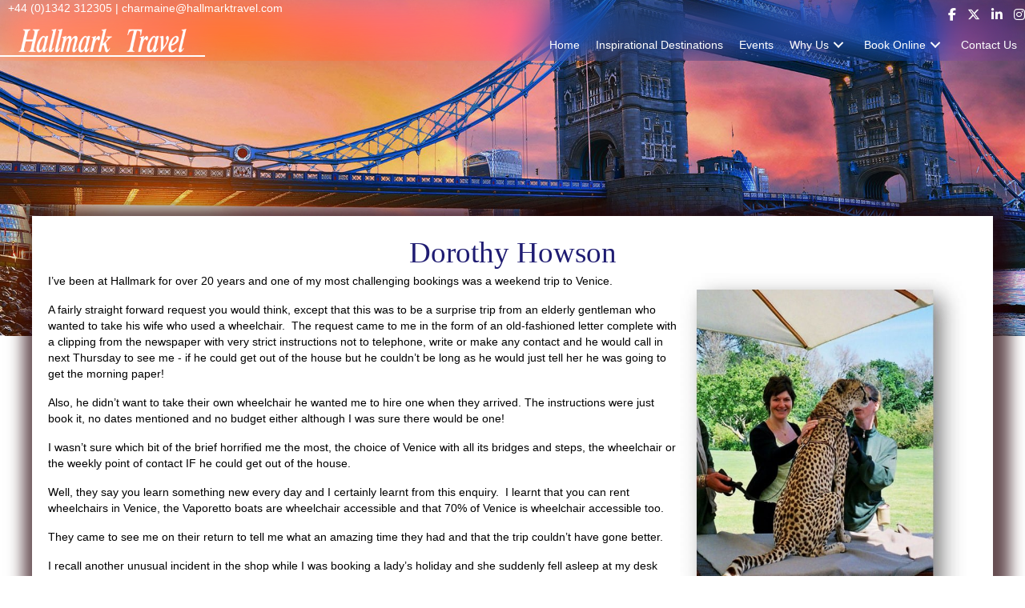

--- FILE ---
content_type: text/html; charset=UTF-8
request_url: https://hallmarktravel.com/meet-the-team/dorothy-howson/
body_size: 12486
content:
<!DOCTYPE html>
<html lang="en-US">
<head>
<meta charset="UTF-8" />
<meta name='viewport' content='width=device-width, initial-scale=1.0' />
<meta http-equiv='X-UA-Compatible' content='IE=edge' />
<link rel="profile" href="https://gmpg.org/xfn/11" />
<title>Dorothy Howson &#8211; Hallmark Travel</title>
<meta name='robots' content='max-image-preview:large' />
<link rel='dns-prefetch' href='//use.fontawesome.com' />

<link rel="alternate" type="application/rss+xml" title="Hallmark Travel &raquo; Feed" href="https://hallmarktravel.com/feed/" />
<link rel="alternate" type="application/rss+xml" title="Hallmark Travel &raquo; Comments Feed" href="https://hallmarktravel.com/comments/feed/" />
<link rel="alternate" type="application/rss+xml" title="Hallmark Travel &raquo; Dorothy Howson Comments Feed" href="https://hallmarktravel.com/meet-the-team/dorothy-howson/feed/" />
<link rel="alternate" title="oEmbed (JSON)" type="application/json+oembed" href="https://hallmarktravel.com/wp-json/oembed/1.0/embed?url=https%3A%2F%2Fhallmarktravel.com%2Fmeet-the-team%2Fdorothy-howson%2F" />
<link rel="alternate" title="oEmbed (XML)" type="text/xml+oembed" href="https://hallmarktravel.com/wp-json/oembed/1.0/embed?url=https%3A%2F%2Fhallmarktravel.com%2Fmeet-the-team%2Fdorothy-howson%2F&#038;format=xml" />
<style id='wp-img-auto-sizes-contain-inline-css'>
img:is([sizes=auto i],[sizes^="auto," i]){contain-intrinsic-size:3000px 1500px}
/*# sourceURL=wp-img-auto-sizes-contain-inline-css */
</style>
<style id='wp-emoji-styles-inline-css'>

	img.wp-smiley, img.emoji {
		display: inline !important;
		border: none !important;
		box-shadow: none !important;
		height: 1em !important;
		width: 1em !important;
		margin: 0 0.07em !important;
		vertical-align: -0.1em !important;
		background: none !important;
		padding: 0 !important;
	}
/*# sourceURL=wp-emoji-styles-inline-css */
</style>
<link rel='stylesheet' id='wp-block-library-css' href='https://hallmarktravel.com/wp-includes/css/dist/block-library/style.min.css?ver=0874f4a970d9c7196ebd7fd143ee3ecf' media='all' />
<style id='global-styles-inline-css'>
:root{--wp--preset--aspect-ratio--square: 1;--wp--preset--aspect-ratio--4-3: 4/3;--wp--preset--aspect-ratio--3-4: 3/4;--wp--preset--aspect-ratio--3-2: 3/2;--wp--preset--aspect-ratio--2-3: 2/3;--wp--preset--aspect-ratio--16-9: 16/9;--wp--preset--aspect-ratio--9-16: 9/16;--wp--preset--color--black: #000000;--wp--preset--color--cyan-bluish-gray: #abb8c3;--wp--preset--color--white: #ffffff;--wp--preset--color--pale-pink: #f78da7;--wp--preset--color--vivid-red: #cf2e2e;--wp--preset--color--luminous-vivid-orange: #ff6900;--wp--preset--color--luminous-vivid-amber: #fcb900;--wp--preset--color--light-green-cyan: #7bdcb5;--wp--preset--color--vivid-green-cyan: #00d084;--wp--preset--color--pale-cyan-blue: #8ed1fc;--wp--preset--color--vivid-cyan-blue: #0693e3;--wp--preset--color--vivid-purple: #9b51e0;--wp--preset--color--fl-heading-text: #1f1c72;--wp--preset--color--fl-body-bg: #ffffff;--wp--preset--color--fl-body-text: #000000;--wp--preset--color--fl-accent: #262376;--wp--preset--color--fl-accent-hover: #2d2b75;--wp--preset--color--fl-topbar-bg: #ffffff;--wp--preset--color--fl-topbar-text: #000000;--wp--preset--color--fl-topbar-link: #428bca;--wp--preset--color--fl-topbar-hover: #428bca;--wp--preset--color--fl-header-bg: #ffffff;--wp--preset--color--fl-header-text: #000000;--wp--preset--color--fl-header-link: #428bca;--wp--preset--color--fl-header-hover: #428bca;--wp--preset--color--fl-nav-bg: #ffffff;--wp--preset--color--fl-nav-link: #428bca;--wp--preset--color--fl-nav-hover: #428bca;--wp--preset--color--fl-content-bg: #ffffff;--wp--preset--color--fl-footer-widgets-bg: #ffffff;--wp--preset--color--fl-footer-widgets-text: #000000;--wp--preset--color--fl-footer-widgets-link: #428bca;--wp--preset--color--fl-footer-widgets-hover: #428bca;--wp--preset--color--fl-footer-bg: #ffffff;--wp--preset--color--fl-footer-text: #000000;--wp--preset--color--fl-footer-link: #428bca;--wp--preset--color--fl-footer-hover: #428bca;--wp--preset--gradient--vivid-cyan-blue-to-vivid-purple: linear-gradient(135deg,rgb(6,147,227) 0%,rgb(155,81,224) 100%);--wp--preset--gradient--light-green-cyan-to-vivid-green-cyan: linear-gradient(135deg,rgb(122,220,180) 0%,rgb(0,208,130) 100%);--wp--preset--gradient--luminous-vivid-amber-to-luminous-vivid-orange: linear-gradient(135deg,rgb(252,185,0) 0%,rgb(255,105,0) 100%);--wp--preset--gradient--luminous-vivid-orange-to-vivid-red: linear-gradient(135deg,rgb(255,105,0) 0%,rgb(207,46,46) 100%);--wp--preset--gradient--very-light-gray-to-cyan-bluish-gray: linear-gradient(135deg,rgb(238,238,238) 0%,rgb(169,184,195) 100%);--wp--preset--gradient--cool-to-warm-spectrum: linear-gradient(135deg,rgb(74,234,220) 0%,rgb(151,120,209) 20%,rgb(207,42,186) 40%,rgb(238,44,130) 60%,rgb(251,105,98) 80%,rgb(254,248,76) 100%);--wp--preset--gradient--blush-light-purple: linear-gradient(135deg,rgb(255,206,236) 0%,rgb(152,150,240) 100%);--wp--preset--gradient--blush-bordeaux: linear-gradient(135deg,rgb(254,205,165) 0%,rgb(254,45,45) 50%,rgb(107,0,62) 100%);--wp--preset--gradient--luminous-dusk: linear-gradient(135deg,rgb(255,203,112) 0%,rgb(199,81,192) 50%,rgb(65,88,208) 100%);--wp--preset--gradient--pale-ocean: linear-gradient(135deg,rgb(255,245,203) 0%,rgb(182,227,212) 50%,rgb(51,167,181) 100%);--wp--preset--gradient--electric-grass: linear-gradient(135deg,rgb(202,248,128) 0%,rgb(113,206,126) 100%);--wp--preset--gradient--midnight: linear-gradient(135deg,rgb(2,3,129) 0%,rgb(40,116,252) 100%);--wp--preset--font-size--small: 13px;--wp--preset--font-size--medium: 20px;--wp--preset--font-size--large: 36px;--wp--preset--font-size--x-large: 42px;--wp--preset--spacing--20: 0.44rem;--wp--preset--spacing--30: 0.67rem;--wp--preset--spacing--40: 1rem;--wp--preset--spacing--50: 1.5rem;--wp--preset--spacing--60: 2.25rem;--wp--preset--spacing--70: 3.38rem;--wp--preset--spacing--80: 5.06rem;--wp--preset--shadow--natural: 6px 6px 9px rgba(0, 0, 0, 0.2);--wp--preset--shadow--deep: 12px 12px 50px rgba(0, 0, 0, 0.4);--wp--preset--shadow--sharp: 6px 6px 0px rgba(0, 0, 0, 0.2);--wp--preset--shadow--outlined: 6px 6px 0px -3px rgb(255, 255, 255), 6px 6px rgb(0, 0, 0);--wp--preset--shadow--crisp: 6px 6px 0px rgb(0, 0, 0);}:where(.is-layout-flex){gap: 0.5em;}:where(.is-layout-grid){gap: 0.5em;}body .is-layout-flex{display: flex;}.is-layout-flex{flex-wrap: wrap;align-items: center;}.is-layout-flex > :is(*, div){margin: 0;}body .is-layout-grid{display: grid;}.is-layout-grid > :is(*, div){margin: 0;}:where(.wp-block-columns.is-layout-flex){gap: 2em;}:where(.wp-block-columns.is-layout-grid){gap: 2em;}:where(.wp-block-post-template.is-layout-flex){gap: 1.25em;}:where(.wp-block-post-template.is-layout-grid){gap: 1.25em;}.has-black-color{color: var(--wp--preset--color--black) !important;}.has-cyan-bluish-gray-color{color: var(--wp--preset--color--cyan-bluish-gray) !important;}.has-white-color{color: var(--wp--preset--color--white) !important;}.has-pale-pink-color{color: var(--wp--preset--color--pale-pink) !important;}.has-vivid-red-color{color: var(--wp--preset--color--vivid-red) !important;}.has-luminous-vivid-orange-color{color: var(--wp--preset--color--luminous-vivid-orange) !important;}.has-luminous-vivid-amber-color{color: var(--wp--preset--color--luminous-vivid-amber) !important;}.has-light-green-cyan-color{color: var(--wp--preset--color--light-green-cyan) !important;}.has-vivid-green-cyan-color{color: var(--wp--preset--color--vivid-green-cyan) !important;}.has-pale-cyan-blue-color{color: var(--wp--preset--color--pale-cyan-blue) !important;}.has-vivid-cyan-blue-color{color: var(--wp--preset--color--vivid-cyan-blue) !important;}.has-vivid-purple-color{color: var(--wp--preset--color--vivid-purple) !important;}.has-black-background-color{background-color: var(--wp--preset--color--black) !important;}.has-cyan-bluish-gray-background-color{background-color: var(--wp--preset--color--cyan-bluish-gray) !important;}.has-white-background-color{background-color: var(--wp--preset--color--white) !important;}.has-pale-pink-background-color{background-color: var(--wp--preset--color--pale-pink) !important;}.has-vivid-red-background-color{background-color: var(--wp--preset--color--vivid-red) !important;}.has-luminous-vivid-orange-background-color{background-color: var(--wp--preset--color--luminous-vivid-orange) !important;}.has-luminous-vivid-amber-background-color{background-color: var(--wp--preset--color--luminous-vivid-amber) !important;}.has-light-green-cyan-background-color{background-color: var(--wp--preset--color--light-green-cyan) !important;}.has-vivid-green-cyan-background-color{background-color: var(--wp--preset--color--vivid-green-cyan) !important;}.has-pale-cyan-blue-background-color{background-color: var(--wp--preset--color--pale-cyan-blue) !important;}.has-vivid-cyan-blue-background-color{background-color: var(--wp--preset--color--vivid-cyan-blue) !important;}.has-vivid-purple-background-color{background-color: var(--wp--preset--color--vivid-purple) !important;}.has-black-border-color{border-color: var(--wp--preset--color--black) !important;}.has-cyan-bluish-gray-border-color{border-color: var(--wp--preset--color--cyan-bluish-gray) !important;}.has-white-border-color{border-color: var(--wp--preset--color--white) !important;}.has-pale-pink-border-color{border-color: var(--wp--preset--color--pale-pink) !important;}.has-vivid-red-border-color{border-color: var(--wp--preset--color--vivid-red) !important;}.has-luminous-vivid-orange-border-color{border-color: var(--wp--preset--color--luminous-vivid-orange) !important;}.has-luminous-vivid-amber-border-color{border-color: var(--wp--preset--color--luminous-vivid-amber) !important;}.has-light-green-cyan-border-color{border-color: var(--wp--preset--color--light-green-cyan) !important;}.has-vivid-green-cyan-border-color{border-color: var(--wp--preset--color--vivid-green-cyan) !important;}.has-pale-cyan-blue-border-color{border-color: var(--wp--preset--color--pale-cyan-blue) !important;}.has-vivid-cyan-blue-border-color{border-color: var(--wp--preset--color--vivid-cyan-blue) !important;}.has-vivid-purple-border-color{border-color: var(--wp--preset--color--vivid-purple) !important;}.has-vivid-cyan-blue-to-vivid-purple-gradient-background{background: var(--wp--preset--gradient--vivid-cyan-blue-to-vivid-purple) !important;}.has-light-green-cyan-to-vivid-green-cyan-gradient-background{background: var(--wp--preset--gradient--light-green-cyan-to-vivid-green-cyan) !important;}.has-luminous-vivid-amber-to-luminous-vivid-orange-gradient-background{background: var(--wp--preset--gradient--luminous-vivid-amber-to-luminous-vivid-orange) !important;}.has-luminous-vivid-orange-to-vivid-red-gradient-background{background: var(--wp--preset--gradient--luminous-vivid-orange-to-vivid-red) !important;}.has-very-light-gray-to-cyan-bluish-gray-gradient-background{background: var(--wp--preset--gradient--very-light-gray-to-cyan-bluish-gray) !important;}.has-cool-to-warm-spectrum-gradient-background{background: var(--wp--preset--gradient--cool-to-warm-spectrum) !important;}.has-blush-light-purple-gradient-background{background: var(--wp--preset--gradient--blush-light-purple) !important;}.has-blush-bordeaux-gradient-background{background: var(--wp--preset--gradient--blush-bordeaux) !important;}.has-luminous-dusk-gradient-background{background: var(--wp--preset--gradient--luminous-dusk) !important;}.has-pale-ocean-gradient-background{background: var(--wp--preset--gradient--pale-ocean) !important;}.has-electric-grass-gradient-background{background: var(--wp--preset--gradient--electric-grass) !important;}.has-midnight-gradient-background{background: var(--wp--preset--gradient--midnight) !important;}.has-small-font-size{font-size: var(--wp--preset--font-size--small) !important;}.has-medium-font-size{font-size: var(--wp--preset--font-size--medium) !important;}.has-large-font-size{font-size: var(--wp--preset--font-size--large) !important;}.has-x-large-font-size{font-size: var(--wp--preset--font-size--x-large) !important;}
/*# sourceURL=global-styles-inline-css */
</style>

<style id='classic-theme-styles-inline-css'>
/*! This file is auto-generated */
.wp-block-button__link{color:#fff;background-color:#32373c;border-radius:9999px;box-shadow:none;text-decoration:none;padding:calc(.667em + 2px) calc(1.333em + 2px);font-size:1.125em}.wp-block-file__button{background:#32373c;color:#fff;text-decoration:none}
/*# sourceURL=/wp-includes/css/classic-themes.min.css */
</style>
<style id='font-awesome-svg-styles-default-inline-css'>
.svg-inline--fa {
  display: inline-block;
  height: 1em;
  overflow: visible;
  vertical-align: -.125em;
}
/*# sourceURL=font-awesome-svg-styles-default-inline-css */
</style>
<link data-minify="1" rel='stylesheet' id='font-awesome-svg-styles-css' href='https://hallmarktravel.com/wp-content/cache/min/1/wp-content/uploads/font-awesome/v6.5.1/css/svg-with-js.css?ver=1768574754' media='all' />
<style id='font-awesome-svg-styles-inline-css'>
   .wp-block-font-awesome-icon svg::before,
   .wp-rich-text-font-awesome-icon svg::before {content: unset;}
/*# sourceURL=font-awesome-svg-styles-inline-css */
</style>
<link data-minify="1" rel='stylesheet' id='fl-builder-layout-4653-css' href='https://hallmarktravel.com/wp-content/cache/min/1/wp-content/uploads/bb-plugin/cache/4653-layout.css?ver=1768576537' media='all' />
<link data-minify="1" rel='stylesheet' id='ultimate-icons-css' href='https://hallmarktravel.com/wp-content/cache/min/1/wp-content/uploads/bb-plugin/icons/ultimate-icons/style.css?ver=1768574754' media='all' />
<link data-minify="1" rel='stylesheet' id='fl-builder-layout-bundle-1a71340b5edf67fa2b324c23b4bde0ee-css' href='https://hallmarktravel.com/wp-content/cache/min/1/wp-content/uploads/bb-plugin/cache/1a71340b5edf67fa2b324c23b4bde0ee-layout-bundle.css?ver=1768575687' media='all' />
<link data-minify="1" rel='stylesheet' id='font-awesome-official-css' href='https://hallmarktravel.com/wp-content/cache/min/1/releases/v6.5.1/css/all.css?ver=1768574754' media='all' crossorigin="anonymous" />
<link rel='stylesheet' id='jquery-magnificpopup-css' href='https://hallmarktravel.com/wp-content/plugins/bb-plugin/css/jquery.magnificpopup.min.css?ver=2.10.0.5' media='all' />
<link rel='stylesheet' id='base-4-css' href='https://hallmarktravel.com/wp-content/themes/bb-theme/css/base-4.min.css?ver=1.7.19.1' media='all' />
<link data-minify="1" rel='stylesheet' id='fl-automator-skin-css' href='https://hallmarktravel.com/wp-content/cache/min/1/wp-content/uploads/bb-theme/skin-6936f7802b749.css?ver=1768574754' media='all' />
<link rel='stylesheet' id='pp-animate-css' href='https://hallmarktravel.com/wp-content/plugins/bbpowerpack/assets/css/animate.min.css?ver=3.5.1' media='all' />
<link data-minify="1" rel='stylesheet' id='font-awesome-official-v4shim-css' href='https://hallmarktravel.com/wp-content/cache/min/1/releases/v6.5.1/css/v4-shims.css?ver=1768574754' media='all' crossorigin="anonymous" />
<script src="https://hallmarktravel.com/wp-includes/js/jquery/jquery.min.js?ver=3.7.1" id="jquery-core-js"></script>
<script src="https://hallmarktravel.com/wp-includes/js/jquery/jquery-migrate.min.js?ver=3.4.1" id="jquery-migrate-js"></script>
<link rel="https://api.w.org/" href="https://hallmarktravel.com/wp-json/" /><link rel="alternate" title="JSON" type="application/json" href="https://hallmarktravel.com/wp-json/wp/v2/pages/4653" /><link rel="EditURI" type="application/rsd+xml" title="RSD" href="https://hallmarktravel.com/xmlrpc.php?rsd" />

<link rel="canonical" href="https://hallmarktravel.com/meet-the-team/dorothy-howson/" />
<link rel='shortlink' href='https://hallmarktravel.com/?p=4653' />
		<script>
			var bb_powerpack = {
				version: '2.40.10',
				getAjaxUrl: function() { return atob( 'aHR0cHM6Ly9oYWxsbWFya3RyYXZlbC5jb20vd3AtYWRtaW4vYWRtaW4tYWpheC5waHA=' ); },
				callback: function() {},
				mapMarkerData: {},
				post_id: '4653',
				search_term: '',
				current_page: 'https://hallmarktravel.com/meet-the-team/dorothy-howson/',
				conditionals: {
					is_front_page: false,
					is_home: false,
					is_archive: false,
					current_post_type: '',
					is_tax: false,
										is_author: false,
					current_author: false,
					is_search: false,
									}
			};
		</script>
		<script type="text/javascript">
(function(url){
	if(/(?:Chrome\/26\.0\.1410\.63 Safari\/537\.31|WordfenceTestMonBot)/.test(navigator.userAgent)){ return; }
	var addEvent = function(evt, handler) {
		if (window.addEventListener) {
			document.addEventListener(evt, handler, false);
		} else if (window.attachEvent) {
			document.attachEvent('on' + evt, handler);
		}
	};
	var removeEvent = function(evt, handler) {
		if (window.removeEventListener) {
			document.removeEventListener(evt, handler, false);
		} else if (window.detachEvent) {
			document.detachEvent('on' + evt, handler);
		}
	};
	var evts = 'contextmenu dblclick drag dragend dragenter dragleave dragover dragstart drop keydown keypress keyup mousedown mousemove mouseout mouseover mouseup mousewheel scroll'.split(' ');
	var logHuman = function() {
		if (window.wfLogHumanRan) { return; }
		window.wfLogHumanRan = true;
		var wfscr = document.createElement('script');
		wfscr.type = 'text/javascript';
		wfscr.async = true;
		wfscr.src = url + '&r=' + Math.random();
		(document.getElementsByTagName('head')[0]||document.getElementsByTagName('body')[0]).appendChild(wfscr);
		for (var i = 0; i < evts.length; i++) {
			removeEvent(evts[i], logHuman);
		}
	};
	for (var i = 0; i < evts.length; i++) {
		addEvent(evts[i], logHuman);
	}
})('//hallmarktravel.com/?wordfence_lh=1&hid=AFCF0025F29C0EA49DC864BA3C6EA690');
</script><link rel="pingback" href="https://hallmarktravel.com/xmlrpc.php">
<style>.recentcomments a{display:inline !important;padding:0 !important;margin:0 !important;}</style><link rel="icon" href="https://hallmarktravel.com/wp-content/uploads/2025/03/cropped-HallmarkTravellogowhite.PNG-1-32x32.png" sizes="32x32" />
<link rel="icon" href="https://hallmarktravel.com/wp-content/uploads/2025/03/cropped-HallmarkTravellogowhite.PNG-1-192x192.png" sizes="192x192" />
<link rel="apple-touch-icon" href="https://hallmarktravel.com/wp-content/uploads/2025/03/cropped-HallmarkTravellogowhite.PNG-1-180x180.png" />
<meta name="msapplication-TileImage" content="https://hallmarktravel.com/wp-content/uploads/2025/03/cropped-HallmarkTravellogowhite.PNG-1-270x270.png" />
		<style id="wp-custom-css">
			.widgettitle{
	display : none;
}
.wp-block-button__link{
	background-color: #428bca;
}
.wp-block-button .wp-block-button__link {
	font-size: 14px;
	line-height: .6;
}
.fl-post-header {
 display : none;
}
li.cat-item.cat-item-7,
li.cat-item.cat-item-6,
li.cat-item.cat-item-19 {
	display: none;
}		</style>
		<meta name="generator" content="AccelerateWP 3.19.0.1-1.1-27" data-wpr-features="wpr_minify_js wpr_minify_css wpr_desktop" /></head>
<body class="wp-singular page-template-default page page-id-4653 page-child parent-pageid-90 wp-custom-logo wp-theme-bb-theme fl-builder fl-builder-2-10-0-5 fl-themer-1-5-2-1-20251125200437 fl-theme-1-7-19-1 fl-no-js fl-theme-builder-header fl-theme-builder-header-header fl-theme-builder-footer fl-theme-builder-footer-footer fl-framework-base-4 fl-preset-default fl-full-width fl-scroll-to-top fl-search-active" itemscope="itemscope" itemtype="https://schema.org/WebPage">
<a aria-label="Skip to content" class="fl-screen-reader-text" href="#fl-main-content">Skip to content</a><div data-rocket-location-hash="d434d8484ca3c7ebe008e10ddf366009" class="fl-page">
	<header data-rocket-location-hash="ca8a5e7906598d3df51d7aab709cd8a7" class="fl-builder-content fl-builder-content-9973 fl-builder-global-templates-locked" data-post-id="9973" data-type="header" data-sticky="1" data-sticky-on="all" data-sticky-breakpoint="medium" data-shrink="1" data-overlay="1" data-overlay-bg="transparent" data-shrink-image-height="50px" role="banner" itemscope="itemscope" itemtype="http://schema.org/WPHeader"><div data-rocket-location-hash="c10827a40c009b771cb8a0ecb2b40b33" class="fl-row fl-row-full-width fl-row-bg-color fl-node-5f96ba23b538b fl-row-default-height fl-row-align-center fl-visible-desktop fl-visible-large" data-node="5f96ba23b538b">
	<div data-rocket-location-hash="98e31a6af4d94bb5097af81b31dfb277" class="fl-row-content-wrap">
		<div class="uabb-row-separator uabb-top-row-separator" >
</div>
						<div data-rocket-location-hash="6cee878a1fc42e6931e02892eca54727" class="fl-row-content fl-row-full-width fl-node-content">
		
<div class="fl-col-group fl-node-6iwd9u4l18rs" data-node="6iwd9u4l18rs">
			<div class="fl-col fl-node-vun2otyladeg fl-col-bg-color fl-col-small" data-node="vun2otyladeg">
	<div class="fl-col-content fl-node-content"><div class="fl-module fl-module-rich-text fl-node-fgrezutky3qv fl-visible-desktop fl-visible-large" data-node="fgrezutky3qv">
	<div class="fl-module-content fl-node-content">
		<div class="fl-rich-text">
	<p><a href="tel:+44 (0)1342 312305">+44 (0)1342 312305</a> | <a href="mailto:charmaine@hallmarktravel.com">charmaine@hallmarktravel.com</a></p>
<div id="gtx-trans" style="position: absolute; left: 78px; top: 36px;">
<div class="gtx-trans-icon"></div>
</div>
</div>
	</div>
</div>
</div>
</div>
			<div class="fl-col fl-node-653mgv4l2wku fl-col-bg-color fl-col-small" data-node="653mgv4l2wku">
	<div class="fl-col-content fl-node-content"><div class="fl-module fl-module-icon-group fl-node-5f96ba1ab1b41" data-node="5f96ba1ab1b41">
	<div class="fl-module-content fl-node-content">
		<div class="fl-icon-group">
	<span class="fl-icon">
								<a href="https://www.facebook.com/pages/Hallmark-Travel/173247402725123" target="_blank" rel="noopener" >
							<i class="fab fa-facebook-f" aria-hidden="true"></i>
						</a>
			</span>
		<span class="fl-icon">
								<a href="https://twitter.com/hallmarktravel" target="_blank" rel="noopener" >
							<i class="fa-brands fab fa-x-twitter" aria-hidden="true"></i>
						</a>
			</span>
		<span class="fl-icon">
								<a href="https://uk.linkedin.com/in/charmaine-hallmark-87679b25" target="_blank" rel="noopener" >
							<i class="fab fa-linkedin-in" aria-hidden="true"></i>
						</a>
			</span>
		<span class="fl-icon">
								<a href="https://www.instagram.com/hallmarktravel" target="_blank" rel="noopener" >
							<i class="fa-brands fab fa-instagram" aria-hidden="true"></i>
						</a>
			</span>
	</div>
	</div>
</div>
</div>
</div>
	</div>

<div class="fl-col-group fl-node-5f96ba23b54ef fl-col-group-custom-width" data-node="5f96ba23b54ef">
			<div class="fl-col fl-node-5f96ba23b54fc fl-col-bg-color fl-col-small fl-col-small-custom-width" data-node="5f96ba23b54fc">
	<div class="fl-col-content fl-node-content"><div class="fl-module fl-module-photo fl-node-w4o7zhcnigbl" data-node="w4o7zhcnigbl">
	<div class="fl-module-content fl-node-content">
		<div role="figure" class="fl-photo fl-photo-align-center" itemscope itemtype="https://schema.org/ImageObject">
	<div class="fl-photo-content fl-photo-img-png">
				<img loading="lazy" decoding="async" class="fl-photo-img wp-image-21039 size-1536x1536" src="https://hallmarktravel.com/wp-content/uploads/2025/03/HallmarkTravellogowhite.PNG-1-1536x212.png" alt="HallmarkTravellogowhite.PNG (1)" height="212" width="1536" title="HallmarkTravellogowhite.PNG (1)"  data-no-lazy="1" itemprop="image" srcset="https://hallmarktravel.com/wp-content/uploads/2025/03/HallmarkTravellogowhite.PNG-1-1536x212.png 1536w, https://hallmarktravel.com/wp-content/uploads/2025/03/HallmarkTravellogowhite.PNG-1-300x41.png 300w, https://hallmarktravel.com/wp-content/uploads/2025/03/HallmarkTravellogowhite.PNG-1-1024x141.png 1024w, https://hallmarktravel.com/wp-content/uploads/2025/03/HallmarkTravellogowhite.PNG-1-768x106.png 768w, https://hallmarktravel.com/wp-content/uploads/2025/03/HallmarkTravellogowhite.PNG-1-2048x282.png 2048w" sizes="auto, (max-width: 1536px) 100vw, 1536px" />
					</div>
	</div>
	</div>
</div>
</div>
</div>
			<div class="fl-col fl-node-5f96ba23b5503 fl-col-bg-color fl-col-small-custom-width" data-node="5f96ba23b5503">
	<div class="fl-col-content fl-node-content"><div class="fl-module fl-module-pp-advanced-menu fl-node-iqc8j506wx4n" data-node="iqc8j506wx4n">
	<div class="fl-module-content fl-node-content">
					<div class="pp-advanced-menu-mobile">
			<button class="pp-advanced-menu-mobile-toggle hamburger" tabindex="0" aria-label="Menu" aria-expanded="false">
				<div class="pp-hamburger"><div class="pp-hamburger-box"><div class="pp-hamburger-inner"></div></div></div>			</button>
			</div>
			<div class="pp-advanced-menu pp-advanced-menu-accordion-collapse pp-menu-default pp-menu-align-right pp-menu-position-below">
   	   	<div class="pp-clear"></div>
	<nav class="pp-menu-nav" aria-label="Menu" itemscope="itemscope" itemtype="https://schema.org/SiteNavigationElement">
		<ul id="menu-primary" class="menu pp-advanced-menu-horizontal pp-toggle-arrows"><li id="menu-item-19947" class="menu-item menu-item-type-post_type menu-item-object-page menu-item-home"><a href="https://hallmarktravel.com/"><span class="menu-item-text">Home</span></a></li><li id="menu-item-30" class="menu-item menu-item-type-post_type menu-item-object-page"><a href="https://hallmarktravel.com/destinations/"><span class="menu-item-text">Inspirational Destinations</span></a></li><li id="menu-item-4744" class="menu-item menu-item-type-custom menu-item-object-custom"><a href="https://hallmarktravel.com/category/events/"><span class="menu-item-text">Events</span></a></li><li id="menu-item-29" class="menu-item menu-item-type-post_type menu-item-object-page menu-item-has-children pp-has-submenu"><div class="pp-has-submenu-container"><a href="https://hallmarktravel.com/about-us/"><span class="menu-item-text">Why Us<span class="pp-menu-toggle" tabindex="0" aria-expanded="false" aria-label="Why Us: submenu" role="button"></span></span></a></div><ul class="sub-menu">	<li id="menu-item-31" class="menu-item menu-item-type-post_type menu-item-object-page"><a href="https://hallmarktravel.com/our-services/"><span class="menu-item-text">Our Services</span></a></li>	<li id="menu-item-103" class="menu-item menu-item-type-post_type menu-item-object-page"><a href="https://hallmarktravel.com/about-us/our-awards-recognition/"><span class="menu-item-text">Our Awards – Recognition</span></a></li>	<li id="menu-item-105" class="menu-item menu-item-type-post_type menu-item-object-page current-page-ancestor"><a href="https://hallmarktravel.com/meet-the-team/"><span class="menu-item-text">Meet The Team</span></a></li>	<li id="menu-item-102" class="menu-item menu-item-type-post_type menu-item-object-page"><a href="https://hallmarktravel.com/about-us/evenings-on-the-sofa/"><span class="menu-item-text">Travel Evenings</span></a></li>	<li id="menu-item-4739" class="menu-item menu-item-type-custom menu-item-object-custom"><a href="http://online.pubhtml5.com/oxye/unia/"><span class="menu-item-text">20 Years of Magic Moments</span></a></li></ul></li><li id="menu-item-4719" class="menu-item menu-item-type-custom menu-item-object-custom menu-item-has-children pp-has-submenu"><div class="pp-has-submenu-container"><a href="#"><span class="menu-item-text">Book Online<span class="pp-menu-toggle" tabindex="0" aria-expanded="false" aria-label="Book Online: submenu" role="button"></span></span></a></div><ul class="sub-menu">	<li id="menu-item-26" class="menu-item menu-item-type-post_type menu-item-object-page"><a href="https://hallmarktravel.com/book-online/"><span class="menu-item-text">Ancillary Travel</span></a></li>	<li id="menu-item-16315" class="menu-item menu-item-type-post_type menu-item-object-page"><a href="https://hallmarktravel.com/holiday-offers/"><span class="menu-item-text">Holiday Offers</span></a></li>	<li id="menu-item-27" class="menu-item menu-item-type-post_type menu-item-object-page"><a href="https://hallmarktravel.com/links/"><span class="menu-item-text">Links</span></a></li></ul></li><li id="menu-item-28" class="menu-item menu-item-type-post_type menu-item-object-page"><a href="https://hallmarktravel.com/contact-us/"><span class="menu-item-text">Contact Us</span></a></li></ul>	</nav>
</div>
<script type="text/html" id="pp-menu-iqc8j506wx4n"><div class="pp-advanced-menu pp-advanced-menu-accordion-collapse off-canvas pp-menu-position-below">
	<div class="pp-clear"></div>
	<nav class="pp-menu-nav pp-off-canvas-menu pp-menu-left" aria-label="Menu" itemscope="itemscope" itemtype="https://schema.org/SiteNavigationElement">
		<a href="javascript:void(0)" class="pp-menu-close-btn" aria-label="Close the menu" role="button">×</a>
		<ul id="menu-primary-1" class="menu pp-advanced-menu-horizontal pp-toggle-arrows"><li id="menu-item-19947" class="menu-item menu-item-type-post_type menu-item-object-page menu-item-home"><a href="https://hallmarktravel.com/"><span class="menu-item-text">Home</span></a></li><li id="menu-item-30" class="menu-item menu-item-type-post_type menu-item-object-page"><a href="https://hallmarktravel.com/destinations/"><span class="menu-item-text">Inspirational Destinations</span></a></li><li id="menu-item-4744" class="menu-item menu-item-type-custom menu-item-object-custom"><a href="https://hallmarktravel.com/category/events/"><span class="menu-item-text">Events</span></a></li><li id="menu-item-29" class="menu-item menu-item-type-post_type menu-item-object-page menu-item-has-children pp-has-submenu"><div class="pp-has-submenu-container"><a href="https://hallmarktravel.com/about-us/"><span class="menu-item-text">Why Us<span class="pp-menu-toggle" tabindex="0" aria-expanded="false" aria-label="Why Us: submenu" role="button"></span></span></a></div><ul class="sub-menu">	<li id="menu-item-31" class="menu-item menu-item-type-post_type menu-item-object-page"><a href="https://hallmarktravel.com/our-services/"><span class="menu-item-text">Our Services</span></a></li>	<li id="menu-item-103" class="menu-item menu-item-type-post_type menu-item-object-page"><a href="https://hallmarktravel.com/about-us/our-awards-recognition/"><span class="menu-item-text">Our Awards – Recognition</span></a></li>	<li id="menu-item-105" class="menu-item menu-item-type-post_type menu-item-object-page current-page-ancestor"><a href="https://hallmarktravel.com/meet-the-team/"><span class="menu-item-text">Meet The Team</span></a></li>	<li id="menu-item-102" class="menu-item menu-item-type-post_type menu-item-object-page"><a href="https://hallmarktravel.com/about-us/evenings-on-the-sofa/"><span class="menu-item-text">Travel Evenings</span></a></li>	<li id="menu-item-4739" class="menu-item menu-item-type-custom menu-item-object-custom"><a href="http://online.pubhtml5.com/oxye/unia/"><span class="menu-item-text">20 Years of Magic Moments</span></a></li></ul></li><li id="menu-item-4719" class="menu-item menu-item-type-custom menu-item-object-custom menu-item-has-children pp-has-submenu"><div class="pp-has-submenu-container"><a href="#"><span class="menu-item-text">Book Online<span class="pp-menu-toggle" tabindex="0" aria-expanded="false" aria-label="Book Online: submenu" role="button"></span></span></a></div><ul class="sub-menu">	<li id="menu-item-26" class="menu-item menu-item-type-post_type menu-item-object-page"><a href="https://hallmarktravel.com/book-online/"><span class="menu-item-text">Ancillary Travel</span></a></li>	<li id="menu-item-16315" class="menu-item menu-item-type-post_type menu-item-object-page"><a href="https://hallmarktravel.com/holiday-offers/"><span class="menu-item-text">Holiday Offers</span></a></li>	<li id="menu-item-27" class="menu-item menu-item-type-post_type menu-item-object-page"><a href="https://hallmarktravel.com/links/"><span class="menu-item-text">Links</span></a></li></ul></li><li id="menu-item-28" class="menu-item menu-item-type-post_type menu-item-object-page"><a href="https://hallmarktravel.com/contact-us/"><span class="menu-item-text">Contact Us</span></a></li></ul>	</nav>
</div>
</script>	</div>
</div>
</div>
</div>
	</div>
		</div>
	</div>
</div>
<div data-rocket-location-hash="1cd5ecd91ee725cfd3b19e489e01d3f5" class="fl-row fl-row-full-width fl-row-bg-color fl-node-xumdb06sn528 fl-row-default-height fl-row-align-center fl-visible-medium fl-visible-mobile" data-node="xumdb06sn528">
	<div data-rocket-location-hash="b6d668e2de113fc136b934c6389f61f4" class="fl-row-content-wrap">
		<div class="uabb-row-separator uabb-top-row-separator" >
</div>
						<div class="fl-row-content fl-row-full-width fl-node-content">
		
<div class="fl-col-group fl-node-8rpdmu37xgia" data-node="8rpdmu37xgia">
			<div class="fl-col fl-node-75mz6yf0cu14 fl-col-bg-color fl-col-small" data-node="75mz6yf0cu14">
	<div class="fl-col-content fl-node-content"><div class="fl-module fl-module-rich-text fl-node-tjhqgxy52iz4" data-node="tjhqgxy52iz4">
	<div class="fl-module-content fl-node-content">
		<div class="fl-rich-text">
	<p><a href="tel:+44 (0)1342 312305">+44 (0)1342 312305</a> | <a href="mailto:charmaine@hallmarktravel.com">charmaine@hallmarktravel.com</a></p>
<div id="gtx-trans" style="position: absolute; left: 78px; top: 36px;">
<div class="gtx-trans-icon"></div>
</div>
</div>
	</div>
</div>
</div>
</div>
			<div class="fl-col fl-node-pve2h4za6ijm fl-col-bg-color fl-col-small" data-node="pve2h4za6ijm">
	<div class="fl-col-content fl-node-content"></div>
</div>
	</div>

<div class="fl-col-group fl-node-8c0eub5d1ph6 fl-col-group-custom-width" data-node="8c0eub5d1ph6">
			<div class="fl-col fl-node-yx59r43p7lfd fl-col-bg-color fl-col-small fl-col-small-custom-width" data-node="yx59r43p7lfd">
	<div class="fl-col-content fl-node-content"><div class="fl-module fl-module-photo fl-node-71ury8fgtlab" data-node="71ury8fgtlab">
	<div class="fl-module-content fl-node-content">
		<div role="figure" class="fl-photo fl-photo-align-center" itemscope itemtype="https://schema.org/ImageObject">
	<div class="fl-photo-content fl-photo-img-png">
				<img loading="lazy" decoding="async" class="fl-photo-img wp-image-21039 size-1536x1536" src="https://hallmarktravel.com/wp-content/uploads/2025/03/HallmarkTravellogowhite.PNG-1-1536x212.png" alt="HallmarkTravellogowhite.PNG (1)" height="212" width="1536" title="HallmarkTravellogowhite.PNG (1)"  data-no-lazy="1" itemprop="image" srcset="https://hallmarktravel.com/wp-content/uploads/2025/03/HallmarkTravellogowhite.PNG-1-1536x212.png 1536w, https://hallmarktravel.com/wp-content/uploads/2025/03/HallmarkTravellogowhite.PNG-1-300x41.png 300w, https://hallmarktravel.com/wp-content/uploads/2025/03/HallmarkTravellogowhite.PNG-1-1024x141.png 1024w, https://hallmarktravel.com/wp-content/uploads/2025/03/HallmarkTravellogowhite.PNG-1-768x106.png 768w, https://hallmarktravel.com/wp-content/uploads/2025/03/HallmarkTravellogowhite.PNG-1-2048x282.png 2048w" sizes="auto, (max-width: 1536px) 100vw, 1536px" />
					</div>
	</div>
	</div>
</div>
<div class="fl-module fl-module-icon-group fl-node-hs7v8wpu4rbi" data-node="hs7v8wpu4rbi">
	<div class="fl-module-content fl-node-content">
		<div class="fl-icon-group">
	<span class="fl-icon">
								<a href="https://www.facebook.com/pages/Hallmark-Travel/173247402725123" target="_blank" rel="noopener" >
							<i class="fab fa-facebook-f" aria-hidden="true"></i>
						</a>
			</span>
		<span class="fl-icon">
								<a href="https://twitter.com/hallmarktravel" target="_blank" rel="noopener" >
							<i class="fa-brands fab fa-x-twitter" aria-hidden="true"></i>
						</a>
			</span>
		<span class="fl-icon">
								<a href="https://uk.linkedin.com/in/charmaine-hallmark-87679b25" target="_blank" rel="noopener" >
							<i class="fab fa-linkedin-in" aria-hidden="true"></i>
						</a>
			</span>
		<span class="fl-icon">
								<a href="https://www.instagram.com/hallmarktravel" target="_blank" rel="noopener" >
							<i class="fa-brands fab fa-instagram" aria-hidden="true"></i>
						</a>
			</span>
	</div>
	</div>
</div>
</div>
</div>
			<div class="fl-col fl-node-myv41032azbx fl-col-bg-color fl-col-small-custom-width" data-node="myv41032azbx">
	<div class="fl-col-content fl-node-content"></div>
</div>
			<div class="fl-col fl-node-9ouxi75vqrs0 fl-col-bg-color fl-col-small fl-col-small-custom-width" data-node="9ouxi75vqrs0">
	<div class="fl-col-content fl-node-content"><div class="fl-module fl-module-pp-advanced-menu fl-node-nlmh3a8bfxtv" data-node="nlmh3a8bfxtv">
	<div class="fl-module-content fl-node-content">
					<div class="pp-advanced-menu-mobile">
			<button class="pp-advanced-menu-mobile-toggle hamburger" tabindex="0" aria-label="Menu" aria-expanded="false">
				<div class="pp-hamburger"><div class="pp-hamburger-box"><div class="pp-hamburger-inner"></div></div></div>			</button>
			</div>
			<div id="pp-menu-nlmh3a8bfxtv"><div class="pp-advanced-menu pp-advanced-menu-accordion-collapse off-canvas pp-menu-position-below">
	<div class="pp-clear"></div>
	<nav class="pp-menu-nav pp-off-canvas-menu pp-menu-left" aria-label="Menu" itemscope="itemscope" itemtype="https://schema.org/SiteNavigationElement">
		<a href="javascript:void(0)" class="pp-menu-close-btn" aria-label="Close the menu" role="button">×</a>
		<ul id="menu-primary-2" class="menu pp-advanced-menu-horizontal pp-toggle-none"><li id="menu-item-19947" class="menu-item menu-item-type-post_type menu-item-object-page menu-item-home"><a href="https://hallmarktravel.com/"><span class="menu-item-text">Home</span></a></li><li id="menu-item-30" class="menu-item menu-item-type-post_type menu-item-object-page"><a href="https://hallmarktravel.com/destinations/"><span class="menu-item-text">Inspirational Destinations</span></a></li><li id="menu-item-4744" class="menu-item menu-item-type-custom menu-item-object-custom"><a href="https://hallmarktravel.com/category/events/"><span class="menu-item-text">Events</span></a></li><li id="menu-item-29" class="menu-item menu-item-type-post_type menu-item-object-page menu-item-has-children pp-has-submenu"><div class="pp-has-submenu-container"><a href="https://hallmarktravel.com/about-us/"><span class="menu-item-text">Why Us<span class="pp-menu-toggle" tabindex="0" aria-expanded="false" aria-label="Why Us: submenu" role="button"></span></span></a></div><ul class="sub-menu">	<li id="menu-item-31" class="menu-item menu-item-type-post_type menu-item-object-page"><a href="https://hallmarktravel.com/our-services/"><span class="menu-item-text">Our Services</span></a></li>	<li id="menu-item-103" class="menu-item menu-item-type-post_type menu-item-object-page"><a href="https://hallmarktravel.com/about-us/our-awards-recognition/"><span class="menu-item-text">Our Awards – Recognition</span></a></li>	<li id="menu-item-105" class="menu-item menu-item-type-post_type menu-item-object-page current-page-ancestor"><a href="https://hallmarktravel.com/meet-the-team/"><span class="menu-item-text">Meet The Team</span></a></li>	<li id="menu-item-102" class="menu-item menu-item-type-post_type menu-item-object-page"><a href="https://hallmarktravel.com/about-us/evenings-on-the-sofa/"><span class="menu-item-text">Travel Evenings</span></a></li>	<li id="menu-item-4739" class="menu-item menu-item-type-custom menu-item-object-custom"><a href="http://online.pubhtml5.com/oxye/unia/"><span class="menu-item-text">20 Years of Magic Moments</span></a></li></ul></li><li id="menu-item-4719" class="menu-item menu-item-type-custom menu-item-object-custom menu-item-has-children pp-has-submenu"><div class="pp-has-submenu-container"><a href="#"><span class="menu-item-text">Book Online<span class="pp-menu-toggle" tabindex="0" aria-expanded="false" aria-label="Book Online: submenu" role="button"></span></span></a></div><ul class="sub-menu">	<li id="menu-item-26" class="menu-item menu-item-type-post_type menu-item-object-page"><a href="https://hallmarktravel.com/book-online/"><span class="menu-item-text">Ancillary Travel</span></a></li>	<li id="menu-item-16315" class="menu-item menu-item-type-post_type menu-item-object-page"><a href="https://hallmarktravel.com/holiday-offers/"><span class="menu-item-text">Holiday Offers</span></a></li>	<li id="menu-item-27" class="menu-item menu-item-type-post_type menu-item-object-page"><a href="https://hallmarktravel.com/links/"><span class="menu-item-text">Links</span></a></li></ul></li><li id="menu-item-28" class="menu-item menu-item-type-post_type menu-item-object-page"><a href="https://hallmarktravel.com/contact-us/"><span class="menu-item-text">Contact Us</span></a></li></ul>	</nav>
</div>
</div>	</div>
</div>
</div>
</div>
	</div>
		</div>
	</div>
</div>
<div data-rocket-location-hash="c4561e7c3b51aa71a65b9c805d828175" class="fl-row fl-row-full-width fl-row-bg-color fl-node-5f96b55e09395 fl-row-default-height fl-row-align-center fl-visible-desktop fl-visible-large fl-visible-medium" data-node="5f96b55e09395">
	<div data-rocket-location-hash="3b946f698315e540b1c9d30ac1dc9514" class="fl-row-content-wrap">
		<div class="uabb-row-separator uabb-top-row-separator" >
</div>
						<div data-rocket-location-hash="623d60ce65a88070589f12f82d916cfb" class="fl-row-content fl-row-fixed-width fl-node-content">
				</div>
	</div>
</div>
</header><div data-rocket-location-hash="f7964d850b687be99d298c393aa04866" class="uabb-js-breakpoint" style="display: none;"></div>	<div data-rocket-location-hash="43618d52005ca1c5e7c809960c429ad2" id="fl-main-content" class="fl-page-content" itemprop="mainContentOfPage" role="main">

		
<div data-rocket-location-hash="de3530975216be810e327dba5d4b308b" class="fl-content-full container">
	<div data-rocket-location-hash="af6db807a44d57b4021767a2d0c58dc3" class="row">
		<div class="fl-content col-md-12">
			<article class="fl-post post-4653 page type-page status-publish hentry" id="fl-post-4653" itemscope="itemscope" itemtype="https://schema.org/CreativeWork">

			<div class="fl-post-content clearfix" itemprop="text">
		<div class="fl-builder-content fl-builder-content-4653 fl-builder-content-primary fl-builder-global-templates-locked" data-post-id="4653"><div class="fl-row fl-row-full-width fl-row-bg-photo fl-node-7u9jv6gqcwp0 fl-row-default-height fl-row-align-center" data-node="7u9jv6gqcwp0">
	<div data-rocket-location-hash="273176d1fce110e3415a48f43f52c500" class="fl-row-content-wrap">
		<div class="uabb-row-separator uabb-top-row-separator" >
</div>
						<div class="fl-row-content fl-row-full-width fl-node-content">
		
<div class="fl-col-group fl-node-4kw28693otve" data-node="4kw28693otve">
			<div class="fl-col fl-node-z8p6gkh2wbei fl-col-bg-color" data-node="z8p6gkh2wbei">
	<div class="fl-col-content fl-node-content"><div class="fl-module fl-module-pp-spacer fl-node-vrt6ch5e7nj1" data-node="vrt6ch5e7nj1">
	<div class="fl-module-content fl-node-content">
		<div class="pp-spacer-module"></div>
	</div>
</div>
</div>
</div>
	</div>
		</div>
	</div>
</div>
<div class="fl-row fl-row-fixed-width fl-row-bg-color fl-node-5f8f008e5e6d8 fl-row-default-height fl-row-align-center" data-node="5f8f008e5e6d8">
	<div class="fl-row-content-wrap">
		<div class="uabb-row-separator uabb-top-row-separator" >
</div>
						<div class="fl-row-content fl-row-fixed-width fl-node-content">
		
<div class="fl-col-group fl-node-c93fptyvnlzr" data-node="c93fptyvnlzr">
			<div class="fl-col fl-node-8dc5leixmqg6 fl-col-bg-color" data-node="8dc5leixmqg6">
	<div class="fl-col-content fl-node-content"><div class="fl-module fl-module-heading fl-node-5f8f008e5e6e8" data-node="5f8f008e5e6e8">
	<div class="fl-module-content fl-node-content">
		<h1 class="fl-heading">
		<span class="fl-heading-text">Dorothy Howson</span>
	</h1>
	</div>
</div>
</div>
</div>
	</div>

<div class="fl-col-group fl-node-5f8f008e5e6db" data-node="5f8f008e5e6db">
			<div class="fl-col fl-node-5f8f008e5e6de fl-col-bg-color" data-node="5f8f008e5e6de">
	<div class="fl-col-content fl-node-content"><div class="fl-module fl-module-rich-text fl-node-5f8ef208a6c19" data-node="5f8ef208a6c19">
	<div class="fl-module-content fl-node-content">
		<div class="fl-rich-text">
	<p>I’ve been at Hallmark for over 20 years and one of my most challenging bookings was a weekend trip to Venice.</p>
<p>A fairly straight forward request you would think, except that this was to be a surprise trip from an elderly gentleman who wanted to take his wife who used a wheelchair.  The request came to me in the form of an old-fashioned letter complete with a clipping from the newspaper with very strict instructions not to telephone, write or make any contact and he would call in next Thursday to see me - if he could get out of the house but he couldn’t be long as he would just tell her he was going to get the morning paper!</p>
<p>Also, he didn’t want to take their own wheelchair he wanted me to hire one when they arrived. The instructions were just book it, no dates mentioned and no budget either although I was sure there would be one!</p>
<p>I wasn’t sure which bit of the brief horrified me the most, the choice of Venice with all its bridges and steps, the wheelchair or the weekly point of contact IF he could get out of the house.</p>
<p>Well, they say you learn something new every day and I certainly learnt from this enquiry.  I learnt that you can rent wheelchairs in Venice, the Vaporetto boats are wheelchair accessible and that 70% of Venice is wheelchair accessible too.</p>
<p>They came to see me on their return to tell me what an amazing time they had and that the trip couldn’t have gone better.</p>
<p>I recall another unusual incident in the shop while I was booking a lady’s holiday and she suddenly fell asleep at my desk while I was mid sentence. Well I know I am many things but I didn’t think dull and boring was one of them.  I was later relieved to find out that the poor lady had narcolepsy and that it wasn’t me after all!</p>
<p>&nbsp;</p>
<p>Why not <a title="Contact us" href="https://hallmarktravel.com/contact-us/">contact me</a> now?</p>
<p><a href="https://hallmarktravel.com/12547-2/">Hear about my Staycation</a>....I didn't stay-put at all!</p>
<p><a title="Meet the team!" href="https://hallmarktravel.com/meet-the-team">Meet the rest of the team!</a></p>
</div>
	</div>
</div>
</div>
</div>
			<div class="fl-col fl-node-cwgl762znyai fl-col-bg-color fl-col-small" data-node="cwgl762znyai">
	<div class="fl-col-content fl-node-content"><div class="fl-module fl-module-photo fl-node-kd4zqx67nvs2" data-node="kd4zqx67nvs2">
	<div class="fl-module-content fl-node-content">
		<div role="figure" class="fl-photo fl-photo-align-center" itemscope itemtype="https://schema.org/ImageObject">
	<div class="fl-photo-content fl-photo-img-jpg">
				<img fetchpriority="high" decoding="async" class="fl-photo-img wp-image-9935 size-full" src="https://hallmarktravel.com/wp-content/uploads/2020/09/Dot-in-SA.jpg" alt="Dot in SA" height="774" width="547" title="Dot in SA"  itemprop="image" srcset="https://hallmarktravel.com/wp-content/uploads/2020/09/Dot-in-SA.jpg 547w, https://hallmarktravel.com/wp-content/uploads/2020/09/Dot-in-SA-212x300.jpg 212w" sizes="(max-width: 547px) 100vw, 547px" />
					</div>
	</div>
	</div>
</div>
</div>
</div>
	</div>

<div class="fl-col-group fl-node-1jplzycnhoqs" data-node="1jplzycnhoqs">
			<div class="fl-col fl-node-5y3a2tzp14jf fl-col-bg-color fl-col-small" data-node="5y3a2tzp14jf">
	<div class="fl-col-content fl-node-content"><div class="fl-module fl-module-photo fl-node-mdb3nrlch70p" data-node="mdb3nrlch70p">
	<div class="fl-module-content fl-node-content">
		<div role="figure" class="fl-photo fl-photo-align-center" itemscope itemtype="https://schema.org/ImageObject">
	<div class="fl-photo-content fl-photo-img-jpg">
				<img loading="lazy" decoding="async" class="fl-photo-img wp-image-12297 size-full" src="https://hallmarktravel.com/wp-content/uploads/2021/07/dot-3-pix-scaled.jpg" alt="dot 3 pix" height="2560" width="1706" title="dot 3 pix"  itemprop="image" srcset="https://hallmarktravel.com/wp-content/uploads/2021/07/dot-3-pix-scaled.jpg 1706w, https://hallmarktravel.com/wp-content/uploads/2021/07/dot-3-pix-200x300.jpg 200w, https://hallmarktravel.com/wp-content/uploads/2021/07/dot-3-pix-683x1024.jpg 683w, https://hallmarktravel.com/wp-content/uploads/2021/07/dot-3-pix-768x1152.jpg 768w, https://hallmarktravel.com/wp-content/uploads/2021/07/dot-3-pix-1024x1536.jpg 1024w, https://hallmarktravel.com/wp-content/uploads/2021/07/dot-3-pix-1365x2048.jpg 1365w" sizes="auto, (max-width: 1706px) 100vw, 1706px" />
					</div>
	</div>
	</div>
</div>
</div>
</div>
			<div class="fl-col fl-node-rnqeba1t2lp9 fl-col-bg-color fl-col-small" data-node="rnqeba1t2lp9">
	<div class="fl-col-content fl-node-content"><div class="fl-module fl-module-photo fl-node-mah9z7qlgn6x" data-node="mah9z7qlgn6x">
	<div class="fl-module-content fl-node-content">
		<div role="figure" class="fl-photo fl-photo-align-center" itemscope itemtype="https://schema.org/ImageObject">
	<div class="fl-photo-content fl-photo-img-jpg">
				<img loading="lazy" decoding="async" class="fl-photo-img wp-image-12299 size-full" src="https://hallmarktravel.com/wp-content/uploads/2021/07/dot-2-pix.jpg" alt="dot 2 pix" height="2541" width="1694" title="dot 2 pix"  itemprop="image" srcset="https://hallmarktravel.com/wp-content/uploads/2021/07/dot-2-pix.jpg 1694w, https://hallmarktravel.com/wp-content/uploads/2021/07/dot-2-pix-200x300.jpg 200w, https://hallmarktravel.com/wp-content/uploads/2021/07/dot-2-pix-683x1024.jpg 683w, https://hallmarktravel.com/wp-content/uploads/2021/07/dot-2-pix-768x1152.jpg 768w, https://hallmarktravel.com/wp-content/uploads/2021/07/dot-2-pix-1024x1536.jpg 1024w, https://hallmarktravel.com/wp-content/uploads/2021/07/dot-2-pix-1365x2048.jpg 1365w" sizes="auto, (max-width: 1694px) 100vw, 1694px" />
					</div>
	</div>
	</div>
</div>
</div>
</div>
			<div class="fl-col fl-node-30zvqpy2de71 fl-col-bg-color fl-col-small" data-node="30zvqpy2de71">
	<div class="fl-col-content fl-node-content"><div class="fl-module fl-module-photo fl-node-fc3j2ve68oaz" data-node="fc3j2ve68oaz">
	<div class="fl-module-content fl-node-content">
		<div role="figure" class="fl-photo fl-photo-align-center" itemscope itemtype="https://schema.org/ImageObject">
	<div class="fl-photo-content fl-photo-img-jpg">
				<img loading="lazy" decoding="async" class="fl-photo-img wp-image-12295 size-full" src="https://hallmarktravel.com/wp-content/uploads/2021/07/dot-1-pix-small.jpg" alt="dot 1 pix small" height="458" width="365" title="dot 1 pix small"  itemprop="image" srcset="https://hallmarktravel.com/wp-content/uploads/2021/07/dot-1-pix-small.jpg 365w, https://hallmarktravel.com/wp-content/uploads/2021/07/dot-1-pix-small-239x300.jpg 239w" sizes="auto, (max-width: 365px) 100vw, 365px" />
					</div>
	</div>
	</div>
</div>
</div>
</div>
			<div class="fl-col fl-node-ap0uoi4krjv8 fl-col-bg-color fl-col-small" data-node="ap0uoi4krjv8">
	<div class="fl-col-content fl-node-content"></div>
</div>
	</div>
		</div>
	</div>
</div>
</div><div data-rocket-location-hash="abf4ce40508b5c9d9f1300e49fd8b98f" class="uabb-js-breakpoint" style="display: none;"></div>	</div><!-- .fl-post-content -->
	
</article>

<!-- .fl-post -->
		</div>
	</div>
</div>


	</div><!-- .fl-page-content -->
	<footer data-rocket-location-hash="1b71148f2fd3cdf66027004533cbe757" class="fl-builder-content fl-builder-content-9977 fl-builder-global-templates-locked" data-post-id="9977" data-type="footer" itemscope="itemscope" itemtype="http://schema.org/WPFooter"><div data-rocket-location-hash="d49b22b1f674e81bcb22ac1b493136ac" class="fl-row fl-row-full-width fl-row-bg-none fl-node-3imfza6xoyp9 fl-row-default-height fl-row-align-center" data-node="3imfza6xoyp9">
	<div class="fl-row-content-wrap">
		<div class="uabb-row-separator uabb-top-row-separator" >
</div>
						<div class="fl-row-content fl-row-full-width fl-node-content">
		
<div class="fl-col-group fl-node-e3a1wh2m0qgz" data-node="e3a1wh2m0qgz">
			<div class="fl-col fl-node-ilcj0s1nah97 fl-col-bg-color fl-col-has-cols" data-node="ilcj0s1nah97">
	<div class="fl-col-content fl-node-content">
<div class="fl-col-group fl-node-ml9ak7xqys2n fl-col-group-nested fl-col-group-equal-height fl-col-group-align-center" data-node="ml9ak7xqys2n">
			<div class="fl-col fl-node-7b4rytapzmwn fl-col-bg-color fl-col-small" data-node="7b4rytapzmwn">
	<div class="fl-col-content fl-node-content"><div class="fl-module fl-module-pp-image fl-node-vkh679al2cgb" data-node="vkh679al2cgb">
	<div class="fl-module-content fl-node-content">
		<div class="pp-photo-container">
	<div class="pp-photo pp-photo-align-center pp-photo-align-responsive-center" itemscope itemtype="http://schema.org/ImageObject">
		<div class="pp-photo-content">
			<div class="pp-photo-content-inner">
								<a href="https://www.iata.org/" target="_blank" itemprop="url" rel="noopener" >
									<img loading="lazy" decoding="async" class="pp-photo-img wp-image-19959 size-medium" src="https://hallmarktravel.com/wp-content/uploads/2025/02/iata-300x197.png" alt="iata" itemprop="image" height="197" width="300" srcset="https://hallmarktravel.com/wp-content/uploads/2025/02/iata-300x197.png 300w, https://hallmarktravel.com/wp-content/uploads/2025/02/iata.png 763w" sizes="auto, (max-width: 300px) 100vw, 300px" title="iata"  />
					<div class="pp-overlay-bg"></div>
													</a>
							</div>
					</div>
	</div>
</div>
	</div>
</div>
</div>
</div>
			<div class="fl-col fl-node-je8cmy7rlfgi fl-col-bg-color fl-col-small" data-node="je8cmy7rlfgi">
	<div class="fl-col-content fl-node-content"><div class="fl-module fl-module-pp-image fl-node-yna8tfcjlpx6" data-node="yna8tfcjlpx6">
	<div class="fl-module-content fl-node-content">
		<div class="pp-photo-container">
	<div class="pp-photo pp-photo-align-center pp-photo-align-responsive-center" itemscope itemtype="http://schema.org/ImageObject">
		<div class="pp-photo-content">
			<div class="pp-photo-content-inner">
								<a href="https://www.atol.org/" target="_blank" itemprop="url" rel="noopener" >
									<img loading="lazy" decoding="async" class="pp-photo-img wp-image-19955 size-full" src="https://hallmarktravel.com/wp-content/uploads/2025/02/ATOL.png" alt="ATOL" itemprop="image" height="300" width="299" srcset="https://hallmarktravel.com/wp-content/uploads/2025/02/ATOL.png 299w, https://hallmarktravel.com/wp-content/uploads/2025/02/ATOL-150x150.png 150w" sizes="auto, (max-width: 299px) 100vw, 299px" title="ATOL"  />
					<div class="pp-overlay-bg"></div>
													</a>
							</div>
					</div>
	</div>
</div>
	</div>
</div>
</div>
</div>
			<div class="fl-col fl-node-qf957u1ohxgj fl-col-bg-color fl-col-small" data-node="qf957u1ohxgj">
	<div class="fl-col-content fl-node-content"><div class="fl-module fl-module-pp-image fl-node-297l16v3eycs" data-node="297l16v3eycs">
	<div class="fl-module-content fl-node-content">
		<div class="pp-photo-container">
	<div class="pp-photo pp-photo-align-center pp-photo-align-responsive-center" itemscope itemtype="http://schema.org/ImageObject">
		<div class="pp-photo-content">
			<div class="pp-photo-content-inner">
								<a href="https://www.abta.com/find-a-holiday/member-search/verify/c3639" target="_blank" itemprop="url" rel="noopener" >
									<img loading="lazy" decoding="async" class="pp-photo-img wp-image-19957 size-full" src="https://hallmarktravel.com/wp-content/uploads/2025/02/abta.jpg" alt="abta" itemprop="image" height="394" width="700" srcset="https://hallmarktravel.com/wp-content/uploads/2025/02/abta.jpg 700w, https://hallmarktravel.com/wp-content/uploads/2025/02/abta-300x169.jpg 300w" sizes="auto, (max-width: 700px) 100vw, 700px" title="abta"  />
					<div class="pp-overlay-bg"></div>
													</a>
							</div>
					</div>
	</div>
</div>
	</div>
</div>
</div>
</div>
			<div class="fl-col fl-node-sirvkaxdn74t fl-col-bg-color fl-col-small" data-node="sirvkaxdn74t">
	<div class="fl-col-content fl-node-content"><div class="fl-module fl-module-pp-image fl-node-9ahr5cxd3g2b" data-node="9ahr5cxd3g2b">
	<div class="fl-module-content fl-node-content">
		<div class="pp-photo-container">
	<div class="pp-photo pp-photo-align-center pp-photo-align-responsive-center" itemscope itemtype="http://schema.org/ImageObject">
		<div class="pp-photo-content">
			<div class="pp-photo-content-inner">
								<a href="https://www.caa.co.uk/" target="_blank" itemprop="url" rel="noopener" >
									<img loading="lazy" decoding="async" class="pp-photo-img wp-image-20001 size-medium" src="https://hallmarktravel.com/wp-content/uploads/2025/02/UK-Civial-Aviation-Authority-Logo-229x300.jpg" alt="UK Civial Aviation Authority Logo" itemprop="image" height="300" width="229" srcset="https://hallmarktravel.com/wp-content/uploads/2025/02/UK-Civial-Aviation-Authority-Logo-229x300.jpg 229w, https://hallmarktravel.com/wp-content/uploads/2025/02/UK-Civial-Aviation-Authority-Logo-783x1024.jpg 783w, https://hallmarktravel.com/wp-content/uploads/2025/02/UK-Civial-Aviation-Authority-Logo-768x1005.jpg 768w, https://hallmarktravel.com/wp-content/uploads/2025/02/UK-Civial-Aviation-Authority-Logo.jpg 888w" sizes="auto, (max-width: 229px) 100vw, 229px" title="UK Civial Aviation Authority Logo"  />
					<div class="pp-overlay-bg"></div>
													</a>
							</div>
					</div>
	</div>
</div>
	</div>
</div>
</div>
</div>
	</div>
</div>
</div>
	</div>
		</div>
	</div>
</div>
<div data-rocket-location-hash="67454238d5b9bd28b73428684671d3a7" class="fl-row fl-row-full-width fl-row-bg-color fl-node-5f6f42aff31f6 fl-row-default-height fl-row-align-center" data-node="5f6f42aff31f6">
	<div class="fl-row-content-wrap">
		<div class="uabb-row-separator uabb-top-row-separator" >
</div>
						<div class="fl-row-content fl-row-fixed-width fl-node-content">
		
<div class="fl-col-group fl-node-ocdirfab0ye3" data-node="ocdirfab0ye3">
			<div class="fl-col fl-node-26h05wu1dtj9 fl-col-bg-color" data-node="26h05wu1dtj9">
	<div class="fl-col-content fl-node-content"><div class="fl-module fl-module-rich-text fl-node-1yubck5fqa0s" data-node="1yubck5fqa0s">
	<div class="fl-module-content fl-node-content">
		<div class="fl-rich-text">
	<p>Many of the flights and flight-inclusive holidays on this website are financially protected by the ATOL scheme. But ATOL protection does not apply to all holiday and travel services listed on this website. Please ask us to confirm what protection may apply to your booking. If you do not receive an ATOL Certificate then the booking will not be ATOL protected. If you do receive an ATOL Certificate but all the parts of your trip are not listed on it or on the referred to confirmation associated with it, those parts will not be ATOL protected. Please see our booking conditions for information, or for more information about financial protection and the ATOL Certificate go to <a href="http://www.atol.org.uk/ATOLCertificate/">CAA Website</a>. We act as agents for <a href="https://hallmarktravel.com/tour-operators/">licensed tour operators</a></p>
</div>
	</div>
</div>
</div>
</div>
	</div>

<div class="fl-col-group fl-node-hkelwa39xput" data-node="hkelwa39xput">
			<div class="fl-col fl-node-1px54fqgn93e fl-col-bg-color" data-node="1px54fqgn93e">
	<div class="fl-col-content fl-node-content"><div class="fl-module fl-module-icon-group fl-node-5f73354e3d022" data-node="5f73354e3d022">
	<div class="fl-module-content fl-node-content">
		<div class="fl-icon-group">
	<span class="fl-icon">
								<a href="https://www.facebook.com/pages/Hallmark-Travel/173247402725123" target="_blank" rel="noopener" >
							<i class="ua-icon ua-icon-facebook22" aria-hidden="true"></i>
						</a>
			</span>
		<span class="fl-icon">
								<a href="https://twitter.com/hallmarktravel" target="_blank" rel="noopener" >
							<i class="fa-brands fab fa-x-twitter" aria-hidden="true"></i>
						</a>
			</span>
		<span class="fl-icon">
								<a href="https://uk.linkedin.com/in/charmaine-hallmark-87679b25" target="_blank" rel="noopener" >
							<i class="ua-icon ua-icon-linkedin2" aria-hidden="true"></i>
						</a>
			</span>
		<span class="fl-icon">
								<a href="https://www.instagram.com/hallmarktravel" target="_blank" rel="noopener" >
							<i class="fa-brands fab fa-instagram" aria-hidden="true"></i>
						</a>
			</span>
	</div>
	</div>
</div>
</div>
</div>
	</div>

<div class="fl-col-group fl-node-5f6f42aff3200" data-node="5f6f42aff3200">
			<div class="fl-col fl-node-5f6f42aff3203 fl-col-bg-color fl-col-has-cols" data-node="5f6f42aff3203">
	<div class="fl-col-content fl-node-content">
<div class="fl-col-group fl-node-5f733411a3b2d fl-col-group-nested" data-node="5f733411a3b2d">
			<div class="fl-col fl-node-5f733411a3d06 fl-col-bg-color" data-node="5f733411a3d06">
	<div class="fl-col-content fl-node-content"><div class="fl-module fl-module-rich-text fl-node-5f6f42aff3205" data-node="5f6f42aff3205">
	<div class="fl-module-content fl-node-content">
		<div class="fl-rich-text">
	<p style="text-align: center;">Copyright © 2026 Hallmark Travel. All Rights Reserved. Powered by <a href="https://www.assetict.com">Asset ICT Ltd</a><br />
<a href="https://hallmarktravel.com/privacy-policy/">Privacy Policy</a> | <a href="https://hallmarktravel.com/cookie-policy/">Cookie Policy</a> | <a href="https://abta.com/go-travel/before-you-travel/travel-tips/financial-protection-4" target="_blank" rel="noopener">Financial Protection</a> | <a href="https://www.gov.uk/foreign-travel-advice" target="_blank" rel="noopener">Foreign Office Advice</a></p>
</div>
	</div>
</div>
</div>
</div>
	</div>
</div>
</div>
	</div>
		</div>
	</div>
</div>
</footer><div class="uabb-js-breakpoint" style="display: none;"></div>	</div><!-- .fl-page -->
<script type="speculationrules">
{"prefetch":[{"source":"document","where":{"and":[{"href_matches":"/*"},{"not":{"href_matches":["/wp-*.php","/wp-admin/*","/wp-content/uploads/*","/wp-content/*","/wp-content/plugins/*","/wp-content/themes/bb-theme/*","/*\\?(.+)"]}},{"not":{"selector_matches":"a[rel~=\"nofollow\"]"}},{"not":{"selector_matches":".no-prefetch, .no-prefetch a"}}]},"eagerness":"conservative"}]}
</script>
<a href="#" role="button" id="fl-to-top"><span class="sr-only">Scroll To Top</span><i class="fas fa-chevron-up" aria-hidden="true"></i></a>    <script>
       (function($){

        if(! window._is_wcfm_product_form){
                return;
        }

        var __uploaderOpen = null;

        function toggleProcessableState(ev){
            __uploadedOpen = setInterval(function(){
                if(wp.media.frame){
                    clearInterval(__uploaderOpen);
                    wp.media.frame.uploader.uploader.param('_processable_image', true);
                    wp.media.frame.on('close escape', function(){
                        wp.media.frame.uploader.uploader.param('_processable_image', false);
                    });
            }
            }, 100);
        }

            $('.wcfm-wp-fields-uploader').each(function(){
                $(this).find('img').on('click', toggleProcessableState);
            });

            $('#gallery_img').on('click', '.add_multi_input_block',function(){
                
                $('.wcfm-wp-fields-uploader').each(function(){
                    $(this).find('img').off('click', toggleProcessableState);
               });
               
               $('.wcfm-wp-fields-uploader').each(function(){
                     $(this).find('img').on('click', toggleProcessableState);
                });
            });
           
               
      
       })(jQuery);
    </script>
            <script data-minify="1" src="https://hallmarktravel.com/wp-content/cache/min/1/wp-content/uploads/bb-plugin/cache/4653-layout.js?ver=1768576537" id="fl-builder-layout-4653-js"></script>
<script src="https://hallmarktravel.com/wp-content/plugins/bb-plugin/js/libs/jquery.imagesloaded.min.js?ver=2.10.0.5" id="imagesloaded-js"></script>
<script src="https://hallmarktravel.com/wp-content/plugins/bb-plugin/js/libs/jquery.ba-throttle-debounce.min.js?ver=2.10.0.5" id="jquery-throttle-js"></script>
<script data-minify="1" src="https://hallmarktravel.com/wp-content/cache/min/1/wp-content/uploads/bb-plugin/cache/2e074661eea7b178634ff880618e16e7-layout-bundle.js?ver=1768576205" id="fl-builder-layout-bundle-2e074661eea7b178634ff880618e16e7-js"></script>
<script src="https://hallmarktravel.com/wp-content/plugins/bb-plugin/js/libs/jquery.magnificpopup.min.js?ver=2.10.0.5" id="jquery-magnificpopup-js"></script>
<script id="fl-automator-js-extra">
var themeopts = {"medium_breakpoint":"992","mobile_breakpoint":"768","lightbox":"enabled","scrollTopPosition":"800"};
//# sourceURL=fl-automator-js-extra
</script>
<script src="https://hallmarktravel.com/wp-content/themes/bb-theme/js/theme.min.js?ver=1.7.19.1" id="fl-automator-js"></script>
<script>var rocket_beacon_data = {"ajax_url":"https:\/\/hallmarktravel.com\/wp-admin\/admin-ajax.php","nonce":"95a197c2c5","url":"https:\/\/hallmarktravel.com\/meet-the-team\/dorothy-howson","is_mobile":false,"width_threshold":1600,"height_threshold":700,"delay":500,"debug":null,"status":{"atf":true,"lrc":true,"preconnect_external_domain":true},"elements":"img, video, picture, p, main, div, li, svg, section, header, span","lrc_threshold":1800,"preconnect_external_domain_elements":["link","script","iframe"],"preconnect_external_domain_exclusions":["static.cloudflareinsights.com","rel=\"profile\"","rel=\"preconnect\"","rel=\"dns-prefetch\"","rel=\"icon\""]}</script><script data-name="wpr-wpr-beacon" src='https://hallmarktravel.com/wp-content/plugins/clsop/assets/js/wpr-beacon.min.js' async></script></body>
</html>

<!-- Performance optimized by AccelerateWP. - Debug: cached@1768617409 -->

--- FILE ---
content_type: text/css; charset=utf-8
request_url: https://hallmarktravel.com/wp-content/cache/min/1/wp-content/uploads/bb-plugin/cache/1a71340b5edf67fa2b324c23b4bde0ee-layout-bundle.css?ver=1768575687
body_size: 13152
content:
.fl-node-5f96ba23b538b>.fl-row-content-wrap{background-color:rgba(0,0,0,.42);border-top-width:1px;border-right-width:0;border-bottom-width:1px;border-left-width:0}.fl-node-5f96ba23b538b>.fl-row-content-wrap{padding-top:0;padding-right:0;padding-bottom:0;padding-left:0}.fl-node-xumdb06sn528>.fl-row-content-wrap{background-color:rgba(0,0,0,.42);border-top-width:1px;border-right-width:0;border-bottom-width:1px;border-left-width:0}.fl-node-xumdb06sn528>.fl-row-content-wrap{padding-top:0;padding-right:0;padding-bottom:0;padding-left:0}.fl-node-5f96b55e09395{color:#fff}.fl-builder-content .fl-node-5f96b55e09395 *:not(input):not(textarea):not(select):not(a):not(h1):not(h2):not(h3):not(h4):not(h5):not(h6):not(.fl-menu-mobile-toggle){color:inherit}.fl-builder-content .fl-node-5f96b55e09395 a{color:#fff}.fl-builder-content .fl-node-5f96b55e09395 a:hover{color:#fff}.fl-builder-content .fl-node-5f96b55e09395 h1,.fl-builder-content .fl-node-5f96b55e09395 h2,.fl-builder-content .fl-node-5f96b55e09395 h3,.fl-builder-content .fl-node-5f96b55e09395 h4,.fl-builder-content .fl-node-5f96b55e09395 h5,.fl-builder-content .fl-node-5f96b55e09395 h6,.fl-builder-content .fl-node-5f96b55e09395 h1 a,.fl-builder-content .fl-node-5f96b55e09395 h2 a,.fl-builder-content .fl-node-5f96b55e09395 h3 a,.fl-builder-content .fl-node-5f96b55e09395 h4 a,.fl-builder-content .fl-node-5f96b55e09395 h5 a,.fl-builder-content .fl-node-5f96b55e09395 h6 a{color:#fff}.fl-node-5f96b55e09395>.fl-row-content-wrap{background-color:#1a80b6;border-top-width:1px;border-right-width:0;border-bottom-width:1px;border-left-width:0}.fl-node-5f96b55e09395>.fl-row-content-wrap{padding-top:0;padding-bottom:0}.fl-node-5f96ba23b54fc{width:20%}.fl-node-5f96ba23b54fc>.fl-col-content{border-style:solid;border-width:0;background-clip:border-box;border-color:rgba(255,255,255,.18);border-top-width:0;border-right-width:0;border-bottom-width:0;border-left-width:0}@media(max-width:768px){.fl-builder-content .fl-node-5f96ba23b54fc{width:80%!important;max-width:none;clear:none;float:left}}.fl-node-vun2otyladeg{width:50%}.fl-node-75mz6yf0cu14{width:50%}.fl-node-yx59r43p7lfd{width:20%}.fl-node-yx59r43p7lfd>.fl-col-content{border-style:solid;border-width:0;background-clip:border-box;border-color:rgba(255,255,255,.18);border-top-width:0;border-right-width:0;border-bottom-width:0;border-left-width:0}@media(max-width:768px){.fl-builder-content .fl-node-yx59r43p7lfd{width:50%!important;max-width:none;clear:none;float:left}}.fl-node-5f96ba23b5503{width:80%}.fl-node-5f96ba23b5503>.fl-col-content{border-style:solid;border-width:0;background-clip:border-box;border-color:rgba(255,255,255,.18);border-top-width:0;border-right-width:0;border-bottom-width:0;border-left-width:0}@media(max-width:768px){.fl-builder-content .fl-node-5f96ba23b5503{width:20%!important;max-width:none;clear:none;float:left}}.fl-node-653mgv4l2wku{width:50%}.fl-node-pve2h4za6ijm{width:50%}.fl-node-myv41032azbx{width:70%}@media(max-width:768px){.fl-builder-content .fl-node-myv41032azbx{width:5%!important;max-width:none;clear:none;float:left}}.fl-node-9ouxi75vqrs0{width:10%}.fl-node-9ouxi75vqrs0>.fl-col-content{border-style:solid;border-width:0;background-clip:border-box;border-color:rgba(255,255,255,.18);border-top-width:0;border-right-width:0;border-bottom-width:0;border-left-width:0}@media(max-width:768px){.fl-builder-content .fl-node-9ouxi75vqrs0{width:40%!important;max-width:none;clear:none;float:left}}.fl-icon-group .fl-icon{display:inline-block;margin-bottom:10px;margin-top:10px}.fl-node-5f96ba1ab1b41 .fl-icon i,.fl-node-5f96ba1ab1b41 .fl-icon i:before{color:#fff}.fl-node-5f96ba1ab1b41 .fl-icon i:hover,.fl-node-5f96ba1ab1b41 .fl-icon i:hover:before,.fl-node-5f96ba1ab1b41 .fl-icon a:hover i,.fl-node-5f96ba1ab1b41 .fl-icon a:hover i:before{color:#d8d8d8}.fl-node-5f96ba1ab1b41 .fl-icon i,.fl-node-5f96ba1ab1b41 .fl-icon i:before{font-size:16px}.fl-node-5f96ba1ab1b41 .fl-icon-wrap .fl-icon-text{height:28px}@media(max-width:1200px){.fl-node-5f96ba1ab1b41 .fl-icon-wrap .fl-icon-text{height:28px}}@media(max-width:992px){.fl-node-5f96ba1ab1b41 .fl-icon-wrap .fl-icon-text{height:28px}}@media(max-width:768px){.fl-node-5f96ba1ab1b41 .fl-icon-wrap .fl-icon-text{height:28px}}.fl-node-5f96ba1ab1b41 .fl-icon-group{text-align:right}.fl-node-5f96ba1ab1b41 .fl-icon+.fl-icon{margin-left:10px}.fl-node-5f96ba1ab1b41>.fl-module-content{margin-top:0;margin-bottom:0}.fl-builder-content .fl-rich-text strong{font-weight:700}.fl-module.fl-rich-text p:last-child{margin-bottom:0}.fl-builder-edit .fl-module.fl-rich-text p:not(:has(~*:not(.fl-block-overlay))){margin-bottom:0}.fl-builder-content .fl-node-fgrezutky3qv .fl-module-content .fl-rich-text,.fl-builder-content .fl-node-fgrezutky3qv .fl-module-content .fl-rich-text *{color:#fff}.fl-node-fgrezutky3qv>.fl-module-content{margin-top:0;margin-right:0;margin-bottom:0;margin-left:10px}.pp-advanced-menu ul,.pp-advanced-menu li{list-style:none;margin:0;padding:0}.pp-advanced-menu .menu:before,.pp-advanced-menu .menu:after{content:'';display:table;clear:both}.pp-advanced-menu:not(.off-canvas):not(.full-screen) .pp-advanced-menu-horizontal{display:inline-flex;flex-wrap:wrap;align-items:center}.pp-advanced-menu .menu{padding-left:0}.pp-advanced-menu li{position:relative}.pp-advanced-menu a{display:block;text-decoration:none;outline:0}.pp-advanced-menu a:hover,.pp-advanced-menu a:focus{text-decoration:none;outline:0}.pp-advanced-menu .sub-menu{width:220px}.pp-advanced-menu .pp-menu-nav{outline:0}.fl-module[data-node] .pp-advanced-menu .pp-advanced-menu-expanded .sub-menu{background-color:transparent;-webkit-box-shadow:none;-ms-box-shadow:none;box-shadow:none}.pp-advanced-menu .pp-has-submenu:focus,.pp-advanced-menu .pp-has-submenu .sub-menu:focus,.pp-advanced-menu .pp-has-submenu-container:focus{outline:0}.pp-advanced-menu .pp-has-submenu-container{position:relative}.pp-advanced-menu .pp-advanced-menu-accordion .pp-has-submenu>.sub-menu{display:none}.pp-advanced-menu .pp-advanced-menu-horizontal .pp-has-submenu.pp-active .hide-heading>.sub-menu{box-shadow:none;display:block!important}.pp-advanced-menu .pp-menu-toggle{position:absolute;top:50%;right:10px;cursor:pointer}.pp-advanced-menu .pp-toggle-arrows .pp-menu-toggle:before,.pp-advanced-menu .pp-toggle-none .pp-menu-toggle:before{content:'';border-color:#333}.pp-advanced-menu .pp-menu-expanded .pp-menu-toggle{display:none}.pp-advanced-menu-mobile{display:flex;align-items:center;justify-content:center}.fl-module-pp-advanced-menu .pp-advanced-menu-mobile-toggle{position:relative;padding:8px;background-color:transparent;border:none;color:#333;border-radius:0;cursor:pointer;line-height:0;display:inline-flex;align-items:center;justify-content:center}.pp-advanced-menu-mobile-toggle.text{width:100%;text-align:center}.pp-advanced-menu-mobile-toggle.hamburger .pp-advanced-menu-mobile-toggle-label,.pp-advanced-menu-mobile-toggle.hamburger-label .pp-advanced-menu-mobile-toggle-label{display:inline-block;margin-left:10px;line-height:.8}.pp-advanced-menu-mobile-toggle.hamburger .pp-svg-container,.pp-advanced-menu-mobile-toggle.hamburger-label .pp-svg-container{display:inline-block;position:relative;width:1.4em;height:1.4em;vertical-align:middle}.pp-advanced-menu-mobile-toggle.hamburger .hamburger-menu,.pp-advanced-menu-mobile-toggle.hamburger-label .hamburger-menu{position:absolute;top:0;left:0;right:0;bottom:0}.pp-advanced-menu-mobile-toggle.hamburger .hamburger-menu rect,.pp-advanced-menu-mobile-toggle.hamburger-label .hamburger-menu rect{fill:currentColor}.pp-advanced-menu-mobile-toggle .pp-hamburger{font:inherit;display:inline-block;overflow:visible;margin:0;cursor:pointer;transition-timing-function:linear;transition-duration:.15s;transition-property:opacity,filter;text-transform:none;color:inherit;border:0;background-color:transparent;line-height:0}.pp-advanced-menu-mobile-toggle .pp-hamburger:focus{outline:none}.pp-advanced-menu-mobile-toggle .pp-hamburger .pp-hamburger-box{position:relative;display:inline-block;width:30px;height:18px}.pp-advanced-menu-mobile-toggle .pp-hamburger-box .pp-hamburger-inner{top:50%;display:block;margin-top:-2px}.pp-advanced-menu-mobile-toggle .pp-hamburger .pp-hamburger-box .pp-hamburger-inner,.pp-advanced-menu-mobile-toggle .pp-hamburger .pp-hamburger-box .pp-hamburger-inner:before,.pp-advanced-menu-mobile-toggle .pp-hamburger .pp-hamburger-box .pp-hamburger-inner:after{background-color:#000;position:absolute;width:30px;height:3px;transition-timing-function:ease;transition-duration:.15s;transition-property:transform;border-radius:4px}.pp-advanced-menu-mobile-toggle .pp-hamburger .pp-hamburger-box .pp-hamburger-inner:before,.pp-advanced-menu-mobile-toggle .pp-hamburger .pp-hamburger-box .pp-hamburger-inner:after{display:block;content:""}.pp-advanced-menu-mobile-toggle .pp-hamburger .pp-hamburger-box .pp-hamburger-inner:before{transition:all .25s;top:-8px}.pp-advanced-menu-mobile-toggle .pp-hamburger .pp-hamburger-box .pp-hamburger-inner:after{transition:all .25s;bottom:-8px}.pp-advanced-menu.off-canvas .pp-off-canvas-menu .pp-menu-close-btn{position:relative;cursor:pointer;float:right;top:20px;right:20px;line-height:1;z-index:1;font-style:normal;font-family:Helvetica,Arial,sans-serif;font-weight:100;text-decoration:none!important}.pp-advanced-menu.off-canvas .pp-off-canvas-menu.pp-menu-right .pp-menu-close-btn{float:left;right:0;left:20px}.pp-advanced-menu.off-canvas .pp-off-canvas-menu ul.menu{overflow-y:auto;width:100%}.pp-advanced-menu .pp-menu-overlay{position:fixed;width:100%;height:100%;top:0;left:0;background:rgba(0,0,0,.8);z-index:999;overflow-y:auto;overflow-x:hidden;min-height:100vh}html:not(.pp-full-screen-menu-open) .fl-builder-edit .pp-advanced-menu .pp-menu-overlay,html:not(.pp-off-canvas-menu-open) .fl-builder-edit .pp-advanced-menu .pp-menu-overlay{position:absolute}.pp-advanced-menu .pp-menu-overlay>ul.menu{position:relative;top:50%;width:100%;height:60%;margin:0 auto;-webkit-transform:translateY(-50%);-moz-transform:translateY(-50%);transform:translateY(-50%)}.pp-advanced-menu .pp-overlay-fade{opacity:0;visibility:hidden;-webkit-transition:opacity 0.5s,visibility 0s 0.5s;transition:opacity 0.5s,visibility 0s 0.5s}.pp-advanced-menu.menu-open .pp-overlay-fade{opacity:1;visibility:visible;-webkit-transition:opacity 0.5s;transition:opacity 0.5s}.pp-advanced-menu .pp-overlay-corner{opacity:0;visibility:hidden;-webkit-transform:translateY(50px) translateX(50px);-moz-transform:translateY(50px) translateX(50px);transform:translateY(50px) translateX(50px);-webkit-transition:opacity 0.5s,-webkit-transform 0.5s,visibility 0s 0.5s;-moz-transition:opacity 0.5s,-moz-transform 0.5s,visibility 0s 0.5s;transition:opacity 0.5s,transform 0.5s,visibility 0s 0.5s}.pp-advanced-menu.menu-open .pp-overlay-corner{opacity:1;visibility:visible;-webkit-transform:translateY(0%);-moz-transform:translateY(0%);transform:translateY(0%);-webkit-transition:opacity 0.5s,-webkit-transform 0.5s;-moz-transition:opacity 0.5s,-moz-transform 0.5s;transition:opacity 0.5s,transform 0.5s}.pp-advanced-menu .pp-overlay-slide-down{visibility:hidden;-webkit-transform:translateY(-100%);-moz-transform:translateY(-100%);transform:translateY(-100%);-webkit-transition:-webkit-transform 0.4s ease-in-out,visibility 0s 0.4s;-moz-transition:-moz-transform 0.4s ease-in-out,visibility 0s 0.4s;transition:transform 0.4s ease-in-out,visibility 0s 0.4s}.pp-advanced-menu.menu-open .pp-overlay-slide-down{visibility:visible;-webkit-transform:translateY(0%);-moz-transform:translateY(0%);transform:translateY(0%);-webkit-transition:-webkit-transform 0.4s ease-in-out;-moz-transition:-moz-transform 0.4s ease-in-out;transition:transform 0.4s ease-in-out}.pp-advanced-menu .pp-overlay-scale{visibility:hidden;opacity:0;-webkit-transform:scale(.9);-moz-transform:scale(.9);transform:scale(.9);-webkit-transition:-webkit-transform 0.2s,opacity 0.2s,visibility 0s 0.2s;-moz-transition:-moz-transform 0.2s,opacity 0.2s,visibility 0s 0.2s;transition:transform 0.2s,opacity 0.2s,visibility 0s 0.2s}.pp-advanced-menu.menu-open .pp-overlay-scale{visibility:visible;opacity:1;-webkit-transform:scale(1);-moz-transform:scale(1);transform:scale(1);-webkit-transition:-webkit-transform 0.4s,opacity 0.4s;-moz-transition:-moz-transform 0.4s,opacity 0.4s;transition:transform 0.4s,opacity 0.4s}.pp-advanced-menu .pp-overlay-door{visibility:hidden;width:0;left:50%;-webkit-transform:translateX(-50%);-moz-transform:translateX(-50%);transform:translateX(-50%);-webkit-transition:width 0.5s 0.3s,visibility 0s 0.8s;-moz-transition:width 0.5s 0.3s,visibility 0s 0.8s;transition:width 0.5s 0.3s,visibility 0s 0.8s}.pp-advanced-menu.menu-open .pp-overlay-door{visibility:visible;width:100%;-webkit-transition:width 0.5s;-moz-transition:width 0.5s;transition:width 0.5s}.pp-advanced-menu .pp-overlay-door>ul.menu{left:0;right:0;-webkit-transform:translateY(-50%);-moz-transform:translateY(-50%);transform:translateY(-50%)}.pp-advanced-menu .pp-overlay-door>ul,.pp-advanced-menu .pp-overlay-door .pp-menu-close-btn{opacity:0;-webkit-transition:opacity 0.3s 0.5s;-moz-transition:opacity 0.3s 0.5s;transition:opacity 0.3s 0.5s}.pp-advanced-menu.menu-open .pp-overlay-door>ul,.pp-advanced-menu.menu-open .pp-overlay-door .pp-menu-close-btn{opacity:1;-webkit-transition-delay:0.5s;-moz-transition-delay:0.5s;transition-delay:0.5s}.pp-advanced-menu.menu-close .pp-overlay-door>ul,.pp-advanced-menu.menu-close .pp-overlay-door .pp-menu-close-btn{-webkit-transition-delay:0s;-moz-transition-delay:0s;transition-delay:0s}.pp-advanced-menu .pp-menu-overlay .pp-menu-close-btn{position:absolute;display:block;width:55px;height:45px;right:20px;top:50px;overflow:hidden;border:none;outline:none;z-index:100;font-size:30px;cursor:pointer;background-color:transparent;-webkit-touch-callout:none;-webkit-user-select:none;-khtml-user-select:none;-moz-user-select:none;-ms-user-select:none;user-select:none;-webkit-transition:background-color 0.3s;-moz-transition:background-color 0.3s;transition:background-color 0.3s}.pp-advanced-menu .pp-menu-overlay .pp-menu-close-btn:before,.pp-advanced-menu .pp-menu-overlay .pp-menu-close-btn:after{content:'';position:absolute;left:50%;width:2px;height:40px;background-color:#fff;-webkit-transition:-webkit-transform 0.3s;-moz-transition:-moz-transform 0.3s;transition:transform 0.3s;-webkit-transform:translateY(0) rotate(45deg);-moz-transform:translateY(0) rotate(45deg);transform:translateY(0) rotate(45deg)}.pp-advanced-menu .pp-menu-overlay .pp-menu-close-btn:after{-webkit-transform:translateY(0) rotate(-45deg);-moz-transform:translateY(0) rotate(-45deg);transform:translateY(0) rotate(-45deg)}.pp-advanced-menu .pp-off-canvas-menu{position:fixed;top:0;z-index:999998;width:320px;height:100%;opacity:0;background:#333;overflow-y:auto;overflow-x:hidden;-ms-overflow-style:-ms-autohiding-scrollbar;-webkit-transition:all 0.5s;-moz-transition:all 0.5s;transition:all 0.5s;-webkit-perspective:1000;-moz-perspective:1000;perspective:1000;backface-visibility:hidden;will-change:transform;-webkit-overflow-scrolling:touch}.pp-advanced-menu .pp-off-canvas-menu.pp-menu-left{left:0;-webkit-transform:translate3d(-350px,0,0);-moz-transform:translate3d(-350px,0,0);transform:translate3d(-350px,0,0)}.pp-advanced-menu .pp-off-canvas-menu.pp-menu-right{right:0;-webkit-transform:translate3d(350px,0,0);-moz-transform:translate3d(350px,0,0);transform:translate3d(350px,0,0)}html.pp-off-canvas-menu-open .pp-advanced-menu.menu-open .pp-off-canvas-menu{-webkit-transform:translate3d(0,0,0);-moz-transform:translate3d(0,0,0);transform:translate3d(0,0,0);opacity:1}.pp-advanced-menu.off-canvas{overflow-y:auto}.pp-advanced-menu.off-canvas .pp-clear{position:fixed;top:0;left:0;width:100%;height:100%;z-index:999998;background:rgba(0,0,0,.1);visibility:hidden;opacity:0;-webkit-transition:all 0.5s ease-in-out;-moz-transition:all 0.5s ease-in-out;transition:all 0.5s ease-in-out}.pp-advanced-menu.off-canvas.menu-open .pp-clear{visibility:visible;opacity:1}.fl-builder-edit .pp-advanced-menu.off-canvas .pp-clear{z-index:100010}.pp-advanced-menu .pp-off-canvas-menu .menu{margin-top:0}.pp-advanced-menu li.mega-menu .hide-heading>a,.pp-advanced-menu li.mega-menu .hide-heading>.pp-has-submenu-container,.pp-advanced-menu li.mega-menu-disabled .hide-heading>a,.pp-advanced-menu li.mega-menu-disabled .hide-heading>.pp-has-submenu-container{display:none}ul.pp-advanced-menu-horizontal li.mega-menu{position:static}ul.pp-advanced-menu-horizontal li.mega-menu>ul.sub-menu{top:inherit!important;left:0!important;right:0!important;width:100%;background:#fff}ul.pp-advanced-menu-horizontal li.mega-menu.pp-has-submenu:hover>ul.sub-menu,ul.pp-advanced-menu-horizontal li.mega-menu.pp-has-submenu.pp-active>ul.sub-menu{display:flex!important}ul.pp-advanced-menu-horizontal li.mega-menu>ul.sub-menu li{border-color:transparent}ul.pp-advanced-menu-horizontal li.mega-menu>ul.sub-menu>li{width:100%}ul.pp-advanced-menu-horizontal li.mega-menu>ul.sub-menu>li>.pp-has-submenu-container a{font-weight:700}ul.pp-advanced-menu-horizontal li.mega-menu>ul.sub-menu>li>.pp-has-submenu-container a:hover{background:transparent}ul.pp-advanced-menu-horizontal li.mega-menu>ul.sub-menu .pp-menu-toggle{display:none}ul.pp-advanced-menu-horizontal li.mega-menu>ul.sub-menu ul.sub-menu{background:transparent;-webkit-box-shadow:none;-ms-box-shadow:none;box-shadow:none;display:block;min-width:0;opacity:1;padding:0;position:static;visibility:visible}.pp-advanced-menu ul li.mega-menu a:not([href]){color:unset;background:none;background-color:unset}.rtl .pp-advanced-menu:not(.full-screen) .menu .pp-has-submenu .sub-menu{text-align:inherit;right:0;left:auto}.rtl .pp-advanced-menu .menu .pp-has-submenu .pp-has-submenu .sub-menu{right:100%;left:auto}.rtl .pp-advanced-menu .menu .pp-menu-toggle,.rtl .pp-advanced-menu.off-canvas .menu.pp-toggle-arrows .pp-menu-toggle{right:auto;left:10px}.rtl .pp-advanced-menu.off-canvas .menu.pp-toggle-arrows .pp-menu-toggle{left:28px}.rtl .pp-advanced-menu.full-screen .menu .pp-menu-toggle{left:0}.rtl .pp-advanced-menu:not(.off-canvas) .menu:not(.pp-advanced-menu-accordion) .pp-has-submenu .pp-has-submenu .pp-menu-toggle{right:auto;left:0}.rtl .pp-advanced-menu:not(.full-screen):not(.off-canvas) .menu:not(.pp-advanced-menu-accordion):not(.pp-advanced-menu-vertical) .pp-has-submenu .pp-has-submenu .pp-menu-toggle:before{-webkit-transform:translateY(-5px) rotate(135deg);-ms-transform:translateY(-5px) rotate(135deg);transform:translateY(-5px) rotate(135deg)}.rtl .pp-advanced-menu .menu .pp-has-submenu-container>a>span,.rtl .pp-advanced-menu .menu.pp-advanced-menu-horizontal.pp-toggle-arrows .pp-has-submenu-container>a>span{padding-right:0;padding-left:28px}.rtl .pp-advanced-menu.off-canvas .menu .pp-has-submenu-container>a>span,.rtl .pp-advanced-menu.off-canvas .menu.pp-advanced-menu-horizontal.pp-toggle-arrows .pp-has-submenu-container>a>span{padding-left:0}.pp-advanced-menu li .pp-search-form-wrap{position:absolute;right:0;top:100%;z-index:10;opacity:0;visibility:hidden;transition:all 0.2s ease-in-out}.pp-advanced-menu li:not(.pp-search-active) .pp-search-form-wrap{height:0}.pp-advanced-menu li.pp-search-active .pp-search-form-wrap{opacity:1;visibility:visible}.pp-advanced-menu li .pp-search-form-wrap .pp-search-form__icon{display:none}.pp-advanced-menuli .pp-search-form__container{max-width:100%}.pp-advanced-menu.off-canvas li .pp-search-form-wrap,.pp-advanced-menu.off-canvas li .pp-search-form__container{width:100%;position:static}.pp-advanced-menu.full-screen li .pp-search-form-wrap{max-width:100%}.pp-advanced-menu .pp-advanced-menu-accordion li .pp-search-form-wrap{width:100%}.pp-advanced-menu .pp-advanced-menu-accordion.pp-menu-align-center li .pp-search-form__container{margin:0 auto}.pp-advanced-menu .pp-advanced-menu-accordion.pp-menu-align-right li .pp-search-form__container{margin-right:0;margin-left:auto}.pp-advanced-menu li.pp-menu-cart-item .pp-menu-cart-icon{margin-right:5px}.fl-node-iqc8j506wx4n .pp-advanced-menu-horizontal{justify-content:flex-end}.fl-node-iqc8j506wx4n .pp-advanced-menu .pp-has-submenu-container a>span{padding-right:38px}.fl-node-iqc8j506wx4n-clone{display:none}.fl-node-iqc8j506wx4n .pp-advanced-menu .menu>li>a,.fl-node-iqc8j506wx4n .pp-advanced-menu .menu>li>.pp-has-submenu-container>a{color:#fff}.fl-node-iqc8j506wx4n .pp-advanced-menu .pp-toggle-arrows .pp-menu-toggle:before,.fl-node-iqc8j506wx4n .pp-advanced-menu .pp-toggle-none .pp-menu-toggle:before{border-color:#fff}.fl-node-iqc8j506wx4n .pp-advanced-menu .pp-toggle-arrows li:hover .pp-menu-toggle:before,.fl-node-iqc8j506wx4n .pp-advanced-menu .pp-toggle-none li:hover .pp-menu-toggle:before,.fl-node-iqc8j506wx4n .pp-advanced-menu .pp-toggle-arrows li.focus .pp-menu-toggle:before,.fl-node-iqc8j506wx4n .pp-advanced-menu .pp-toggle-none li.focus .pp-menu-toggle:before{border-color:#fff}.fl-node-iqc8j506wx4n .pp-advanced-menu .pp-toggle-arrows li a:hover .pp-menu-toggle:before,.fl-node-iqc8j506wx4n .pp-advanced-menu .pp-toggle-none li a:hover .pp-menu-toggle:before,.fl-node-iqc8j506wx4n .pp-advanced-menu .pp-toggle-arrows li a:focus .pp-menu-toggle:before,.fl-node-iqc8j506wx4n .pp-advanced-menu .pp-toggle-none li a:focus .pp-menu-toggle:before{border-color:#fff}.fl-node-iqc8j506wx4n .menu>li>a:hover,.fl-node-iqc8j506wx4n .menu>li>a:focus,.fl-node-iqc8j506wx4n .menu>li:hover>.pp-has-submenu-container>a,.fl-node-iqc8j506wx4n .menu>li.focus>.pp-has-submenu-container>a,.fl-node-iqc8j506wx4n .menu>li.current-menu-item>a,.fl-node-iqc8j506wx4n .menu>li.current-menu-item>.pp-has-submenu-container>a{color:#fff}.fl-node-iqc8j506wx4n .pp-advanced-menu .pp-toggle-arrows .pp-has-submenu-container:hover .pp-menu-toggle:before,.fl-node-iqc8j506wx4n .pp-advanced-menu .pp-toggle-arrows .pp-has-submenu-container.focus .pp-menu-toggle:before,.fl-node-iqc8j506wx4n .pp-advanced-menu .pp-toggle-arrows li.current-menu-item>.pp-has-submenu-container .pp-menu-toggle:before,.fl-node-iqc8j506wx4n .pp-advanced-menu .pp-toggle-none .pp-has-submenu-container:hover .pp-menu-toggle:before,.fl-node-iqc8j506wx4n .pp-advanced-menu .pp-toggle-none .pp-has-submenu-container.focus .pp-menu-toggle:before,.fl-node-iqc8j506wx4n .pp-advanced-menu .pp-toggle-none li.current-menu-item>.pp-has-submenu-container .pp-menu-toggle:before{border-color:#fff}.fl-node-iqc8j506wx4n .menu .pp-has-submenu .sub-menu{display:none}.fl-node-iqc8j506wx4n .pp-advanced-menu .sub-menu{background-color:rgba(35,0,7,.45)}@media (min-width:768px){.fl-node-iqc8j506wx4n .pp-advanced-menu .sub-menu{width:220px}}.fl-node-iqc8j506wx4n ul.pp-advanced-menu-horizontal li.mega-menu>ul.sub-menu{background:rgba(35,0,7,.45)}.fl-node-iqc8j506wx4n .pp-advanced-menu .sub-menu>li>a,.fl-node-iqc8j506wx4n .pp-advanced-menu .sub-menu>li>.pp-has-submenu-container>a{border-width:0;border-style:solid;border-bottom-width:px;color:#fff}.fl-node-iqc8j506wx4n .pp-advanced-menu .sub-menu>li:last-child>a:not(:focus),.fl-node-iqc8j506wx4n .pp-advanced-menu .sub-menu>li:last-child>.pp-has-submenu-container>a:not(:focus){border:0}.fl-node-iqc8j506wx4n .pp-advanced-menu .sub-menu>li>a:hover,.fl-node-iqc8j506wx4n .pp-advanced-menu .sub-menu>li>a:focus,.fl-node-iqc8j506wx4n .pp-advanced-menu .sub-menu>li>.pp-has-submenu-container>a:hover,.fl-node-iqc8j506wx4n .pp-advanced-menu .sub-menu>li>.pp-has-submenu-container>a:focus,.fl-node-iqc8j506wx4n .pp-advanced-menu .sub-menu>li.current-menu-item>a,.fl-node-iqc8j506wx4n .pp-advanced-menu .sub-menu>li.current-menu-item>.pp-has-submenu-container>a{color:#fff}.fl-node-iqc8j506wx4n .pp-advanced-menu .pp-menu-toggle:before{content:'';position:absolute;right:50%;top:50%;z-index:1;display:block;width:9px;height:9px;margin:-5px -5px 0 0;border-right:2px solid;border-bottom:2px solid;-webkit-transform-origin:right bottom;-ms-transform-origin:right bottom;transform-origin:right bottom;-webkit-transform:translateX(-5px) rotate(45deg);-ms-transform:translateX(-5px) rotate(45deg);transform:translateX(-5px) rotate(45deg)}.fl-node-iqc8j506wx4n .pp-advanced-menu .pp-has-submenu.pp-active>.pp-has-submenu-container .pp-menu-toggle{-webkit-transform:rotate(-180deg);-ms-transform:rotate(-180deg);transform:rotate(-180deg)}.fl-node-iqc8j506wx4n .pp-advanced-menu-horizontal.pp-toggle-arrows .pp-has-submenu-container a{padding-right:24px}.fl-node-iqc8j506wx4n .pp-advanced-menu-horizontal.pp-toggle-arrows .pp-has-submenu-container>a>span{padding-right:0}.fl-node-iqc8j506wx4n .pp-advanced-menu-horizontal.pp-toggle-arrows .pp-menu-toggle,.fl-node-iqc8j506wx4n .pp-advanced-menu-horizontal.pp-toggle-none .pp-menu-toggle{width:23px;height:23px;margin:-11.5px 0 0}.fl-node-iqc8j506wx4n .pp-advanced-menu-horizontal.pp-toggle-arrows .pp-menu-toggle,.fl-node-iqc8j506wx4n .pp-advanced-menu-horizontal.pp-toggle-none .pp-menu-toggle,.fl-node-iqc8j506wx4n .pp-advanced-menu-vertical.pp-toggle-arrows .pp-menu-toggle,.fl-node-iqc8j506wx4n .pp-advanced-menu-vertical.pp-toggle-none .pp-menu-toggle{width:24px;height:23px;margin:-11.5px 0 0}.fl-node-iqc8j506wx4n .pp-advanced-menu li:first-child{border-top:none}@media only screen and (max-width:992px){.fl-node-iqc8j506wx4n .pp-advanced-menu-mobile-toggle+.pp-clear+.pp-menu-nav ul.menu{display:none}.fl-node-iqc8j506wx4n .pp-advanced-menu:not(.off-canvas):not(.full-screen) .pp-advanced-menu-horizontal{display:block}.fl-node-iqc8j506wx4n:not(.fl-node-iqc8j506wx4n-clone):not(.pp-menu-full-screen):not(.pp-menu-off-canvas) .pp-menu-position-below .pp-menu-nav{display:none}}@media (max-width:992px){.fl-node-iqc8j506wx4n .pp-advanced-menu .menu{margin-top:20px}.fl-node-iqc8j506wx4n .pp-advanced-menu .menu>li{margin-left:0!important;margin-right:0!important}.fl-node-iqc8j506wx4n .pp-advanced-menu .pp-off-canvas-menu .pp-menu-close-btn,.fl-node-iqc8j506wx4n .pp-advanced-menu .pp-menu-overlay .pp-menu-close-btn{display:block}.fl-node-iqc8j506wx4n .pp-advanced-menu .sub-menu{box-shadow:none;border:0}}@media (min-width:993px){.fl-node-iqc8j506wx4n .menu>li{display:inline-block}.fl-node-iqc8j506wx4n .menu li{border-top:none}.fl-node-iqc8j506wx4n .menu li:first-child{border:none}.fl-node-iqc8j506wx4n .menu li li{border-left:none}.fl-node-iqc8j506wx4n .menu .pp-has-submenu .sub-menu{position:absolute;top:100%;left:0;z-index:10;visibility:hidden;opacity:0;text-align:left}.fl-node-iqc8j506wx4n .pp-has-submenu .pp-has-submenu .sub-menu{top:0;left:100%}.fl-node-iqc8j506wx4n .pp-advanced-menu .pp-has-submenu:hover>.sub-menu,.fl-node-iqc8j506wx4n .pp-advanced-menu .pp-has-submenu.pp-active .sub-menu{display:block;visibility:visible;opacity:1}.fl-node-iqc8j506wx4n .menu .pp-has-submenu.pp-menu-submenu-right .sub-menu{top:100%;left:inherit;right:0}.fl-node-iqc8j506wx4n .menu .pp-has-submenu .pp-has-submenu.pp-menu-submenu-right .sub-menu{top:0;left:inherit;right:100%}.fl-node-iqc8j506wx4n .pp-advanced-menu .pp-has-submenu.pp-active>.pp-has-submenu-container .pp-menu-toggle{-webkit-transform:none;-ms-transform:none;transform:none}.fl-node-iqc8j506wx4n .pp-advanced-menu .pp-has-submenu .pp-has-submenu .pp-menu-toggle:before{-webkit-transform:translateY(-5px) rotate(-45deg);-ms-transform:translateY(-5px) rotate(-45deg);transform:translateY(-5px) rotate(-45deg)}div.fl-node-iqc8j506wx4n .pp-advanced-menu-mobile-toggle{display:none}}.fl-node-iqc8j506wx4n .pp-advanced-menu-mobile{text-align:right;justify-content:flex-end}.fl-builder-content .fl-node-iqc8j506wx4n.fl-module .pp-advanced-menu-mobile .pp-advanced-menu-mobile-toggle,.fl-page .fl-builder-content .fl-node-iqc8j506wx4n.fl-module .pp-advanced-menu-mobile .pp-advanced-menu-mobile-toggle,fl-builder-content .fl-node-iqc8j506wx4n.fl-module .pp-advanced-menu-mobile .pp-advanced-menu-mobile-toggle i,.fl-page .fl-builder-content .fl-node-iqc8j506wx4n.fl-module .pp-advanced-menu-mobile .pp-advanced-menu-mobile-toggle i{color:#fff}.fl-node-iqc8j506wx4n .pp-advanced-menu-mobile-toggle .pp-hamburger .pp-hamburger-box,.fl-node-iqc8j506wx4n .pp-advanced-menu-mobile-toggle .pp-hamburger .pp-hamburger-box .pp-hamburger-inner,.fl-node-iqc8j506wx4n .pp-advanced-menu-mobile-toggle .pp-hamburger .pp-hamburger-box .pp-hamburger-inner:before,.fl-node-iqc8j506wx4n .pp-advanced-menu-mobile-toggle .pp-hamburger .pp-hamburger-box .pp-hamburger-inner:after{width:30px}.fl-node-iqc8j506wx4n .pp-advanced-menu-mobile-toggle .pp-hamburger .pp-hamburger-box .pp-hamburger-inner,.fl-node-iqc8j506wx4n .pp-advanced-menu-mobile-toggle .pp-hamburger .pp-hamburger-box .pp-hamburger-inner:before,.fl-node-iqc8j506wx4n .pp-advanced-menu-mobile-toggle .pp-hamburger .pp-hamburger-box .pp-hamburger-inner:after{background-color:#fff;height:3px}.fl-node-iqc8j506wx4n .pp-advanced-menu-mobile-toggle i{font-size:30px}.fl-node-iqc8j506wx4n .pp-advanced-menu-mobile-toggle rect{fill:#fff}@media (min-width:993px){.fl-node-iqc8j506wx4n .pp-advanced-menu ul.sub-menu{padding:0}.fl-node-iqc8j506wx4n .pp-advanced-menu-horizontal.pp-toggle-arrows .pp-has-submenu-container>a>span{padding-right:24px}}@media only screen and (max-width:1200px){.fl-node-iqc8j506wx4n .pp-advanced-menu-horizontal{}.fl-node-iqc8j506wx4n .pp-advanced-menu-mobile{justify-content:center}}@media only screen and (max-width:992px){.fl-node-iqc8j506wx4n .pp-advanced-menu-horizontal{}.fl-node-iqc8j506wx4n .pp-advanced-menu .sub-menu>li>a,.fl-node-iqc8j506wx4n .pp-advanced-menu .sub-menu>li>.pp-has-submenu-container>a{border-bottom-width:px;background-color:}.fl-node-iqc8j506wx4n .pp-advanced-menu .sub-menu{width:auto}.fl-node-iqc8j506wx4n .pp-advanced-menu-mobile{justify-content:center}}@media only screen and (max-width:768px){.fl-node-iqc8j506wx4n div.pp-advanced-menu{text-align:center}.fl-node-iqc8j506wx4n .pp-advanced-menu .sub-menu>li>a,.fl-node-iqc8j506wx4n .pp-advanced-menu .sub-menu>li>.pp-has-submenu-container>a{border-bottom-width:px}.fl-node-iqc8j506wx4n .pp-advanced-menu-mobile{text-align:right;justify-content:flex-end}}@media only screen and (max-width:992px){.fl-node-iqc8j506wx4n .pp-advanced-menu{text-align:center}.fl-node-iqc8j506wx4n .pp-advanced-menu-mobile-toggle{text-align:right;-webkit-justify-content:flex-end;-ms-flex-pack:flex-end;justify-content:flex-end}}.fl-node-iqc8j506wx4n .pp-advanced-menu .pp-off-canvas-menu{background-color:rgba(0,0,0,.8)}.fl-node-iqc8j506wx4n .pp-advanced-menu .pp-off-canvas-menu .pp-menu-close-btn{font-size:30px}.fl-node-iqc8j506wx4n .pp-advanced-menu.off-canvas .sub-menu{box-shadow:none;border:none}.fl-node-iqc8j506wx4n .pp-advanced-menu.off-canvas .menu>li.current-menu-parent.pp-has-submenu .sub-menu{display:block}.fl-node-iqc8j506wx4n .pp-advanced-menu.off-canvas .menu>li,.fl-node-iqc8j506wx4n .pp-advanced-menu.off-canvas .sub-menu>li{display:block}.fl-node-iqc8j506wx4n .pp-advanced-menu.off-canvas .menu li a,.fl-node-iqc8j506wx4n .pp-advanced-menu.off-canvas .menu li .pp-has-submenu-container a{border-style:solid;border-bottom-color:transparent;-webkit-transition:all 0.3s ease-in-out;-moz-transition:all 0.3s ease-in-out;transition:all 0.3s ease-in-out}.fl-node-iqc8j506wx4n .pp-advanced-menu .pp-off-canvas-menu.pp-menu-left,.fl-node-iqc8j506wx4n .menu-open.pp-advanced-menu .pp-off-canvas-menu.pp-menu-left,.fl-node-iqc8j506wx4n .pp-advanced-menu .pp-off-canvas-menu.pp-menu-right,.fl-node-iqc8j506wx4n .menu-open.pp-advanced-menu .pp-off-canvas-menu.pp-menu-right{transition-duration:2s}.fl-node-iqc8j506wx4n .pp-advanced-menu.off-canvas .pp-toggle-arrows .pp-menu-toggle{width:24px;height:23px}@media (max-width:992px){.fl-node-iqc8j506wx4n .pp-advanced-menu.pp-menu-default{display:none}}@media (max-width:1024px){html.pp-off-canvas-menu-open{overflow:hidden!important}}.fl-node-iqc8j506wx4n .pp-advanced-menu{text-align:right}.fl-node-iqc8j506wx4n .pp-advanced-menu .menu>li>a,.fl-node-iqc8j506wx4n .pp-advanced-menu .menu>li>.pp-has-submenu-container>a{border-style:solid;border-width:0;background-clip:border-box;padding-top:10px;padding-right:10px;padding-bottom:10px;padding-left:10px}.fl-node-iqc8j506wx4n .pp-advanced-menu .sub-menu>li>a,.fl-node-iqc8j506wx4n .pp-advanced-menu .sub-menu>li>.pp-has-submenu-container>a{padding-top:10px;padding-right:10px;padding-bottom:10px;padding-left:10px}.fl-node-iqc8j506wx4n .pp-advanced-menu.off-canvas .menu{padding-top:50px;padding-right:50px;padding-bottom:50px;padding-left:50px}.fl-node-iqc8j506wx4n .pp-advanced-menu.off-canvas .menu li a,.fl-node-iqc8j506wx4n .pp-advanced-menu.off-canvas .menu li .pp-has-submenu-container a{border-top-width:0;border-right-width:0;border-bottom-width:0;border-left-width:0;padding-top:10px;padding-right:10px;padding-bottom:10px;padding-left:10px}.fl-node-iqc8j506wx4n .pp-advanced-menu.off-canvas .sub-menu>li>a,.fl-node-iqc8j506wx4n .pp-advanced-menu.off-canvas .sub-menu>li>.pp-has-submenu-container>a{padding-top:10px;padding-right:10px;padding-bottom:10px;padding-left:10px}img.mfp-img{padding-bottom:40px!important}.fl-builder-edit .fl-fill-container img{transition:object-position .5s}.fl-fill-container :is(.fl-module-content,.fl-photo,.fl-photo-content,img){height:100%!important;width:100%!important}@media (max-width:768px){.fl-photo-content,.fl-photo-img{max-width:100%}}.fl-node-w4o7zhcnigbl,.fl-node-w4o7zhcnigbl .fl-photo{text-align:center}.fl-node-71ury8fgtlab,.fl-node-71ury8fgtlab .fl-photo{text-align:center}.fl-builder-content .fl-node-tjhqgxy52iz4 .fl-module-content .fl-rich-text,.fl-builder-content .fl-node-tjhqgxy52iz4 .fl-module-content .fl-rich-text *{color:#fff}.fl-node-tjhqgxy52iz4>.fl-module-content{margin-top:0;margin-right:0;margin-bottom:0;margin-left:10px}.fl-node-hs7v8wpu4rbi .fl-icon i,.fl-node-hs7v8wpu4rbi .fl-icon i:before{color:#fff}.fl-node-hs7v8wpu4rbi .fl-icon i:hover,.fl-node-hs7v8wpu4rbi .fl-icon i:hover:before,.fl-node-hs7v8wpu4rbi .fl-icon a:hover i,.fl-node-hs7v8wpu4rbi .fl-icon a:hover i:before{color:#d8d8d8}.fl-node-hs7v8wpu4rbi .fl-icon i,.fl-node-hs7v8wpu4rbi .fl-icon i:before{font-size:16px}.fl-node-hs7v8wpu4rbi .fl-icon-wrap .fl-icon-text{height:28px}@media(max-width:1200px){.fl-node-hs7v8wpu4rbi .fl-icon-wrap .fl-icon-text{height:28px}}@media(max-width:992px){.fl-node-hs7v8wpu4rbi .fl-icon-wrap .fl-icon-text{height:28px}}@media(max-width:768px){.fl-node-hs7v8wpu4rbi .fl-icon-wrap .fl-icon-text{height:28px}}.fl-node-hs7v8wpu4rbi .fl-icon-group{text-align:center}.fl-node-hs7v8wpu4rbi .fl-icon+.fl-icon{margin-left:10px}.fl-node-hs7v8wpu4rbi>.fl-module-content{margin-top:0;margin-bottom:0}.fl-node-nlmh3a8bfxtv .pp-advanced-menu-horizontal{justify-content:flex-start}.fl-node-nlmh3a8bfxtv .pp-advanced-menu .pp-has-submenu-container a>span{padding-right:0}.fl-node-nlmh3a8bfxtv-clone{display:none}.fl-node-nlmh3a8bfxtv .pp-advanced-menu .menu>li>a,.fl-node-nlmh3a8bfxtv .pp-advanced-menu .menu>li>.pp-has-submenu-container>a{color:#fff}.fl-node-nlmh3a8bfxtv .pp-advanced-menu .pp-toggle-arrows .pp-menu-toggle:before,.fl-node-nlmh3a8bfxtv .pp-advanced-menu .pp-toggle-none .pp-menu-toggle:before{border-color:#fff}.fl-node-nlmh3a8bfxtv .pp-advanced-menu .pp-toggle-arrows li:hover .pp-menu-toggle:before,.fl-node-nlmh3a8bfxtv .pp-advanced-menu .pp-toggle-none li:hover .pp-menu-toggle:before,.fl-node-nlmh3a8bfxtv .pp-advanced-menu .pp-toggle-arrows li.focus .pp-menu-toggle:before,.fl-node-nlmh3a8bfxtv .pp-advanced-menu .pp-toggle-none li.focus .pp-menu-toggle:before{border-color:#fff}.fl-node-nlmh3a8bfxtv .pp-advanced-menu .pp-toggle-arrows li a:hover .pp-menu-toggle:before,.fl-node-nlmh3a8bfxtv .pp-advanced-menu .pp-toggle-none li a:hover .pp-menu-toggle:before,.fl-node-nlmh3a8bfxtv .pp-advanced-menu .pp-toggle-arrows li a:focus .pp-menu-toggle:before,.fl-node-nlmh3a8bfxtv .pp-advanced-menu .pp-toggle-none li a:focus .pp-menu-toggle:before{border-color:#fff}.fl-node-nlmh3a8bfxtv .menu>li>a:hover,.fl-node-nlmh3a8bfxtv .menu>li>a:focus,.fl-node-nlmh3a8bfxtv .menu>li:hover>.pp-has-submenu-container>a,.fl-node-nlmh3a8bfxtv .menu>li.focus>.pp-has-submenu-container>a,.fl-node-nlmh3a8bfxtv .menu>li.current-menu-item>a,.fl-node-nlmh3a8bfxtv .menu>li.current-menu-item>.pp-has-submenu-container>a{color:#fff}.fl-node-nlmh3a8bfxtv .pp-advanced-menu .pp-toggle-arrows .pp-has-submenu-container:hover .pp-menu-toggle:before,.fl-node-nlmh3a8bfxtv .pp-advanced-menu .pp-toggle-arrows .pp-has-submenu-container.focus .pp-menu-toggle:before,.fl-node-nlmh3a8bfxtv .pp-advanced-menu .pp-toggle-arrows li.current-menu-item>.pp-has-submenu-container .pp-menu-toggle:before,.fl-node-nlmh3a8bfxtv .pp-advanced-menu .pp-toggle-none .pp-has-submenu-container:hover .pp-menu-toggle:before,.fl-node-nlmh3a8bfxtv .pp-advanced-menu .pp-toggle-none .pp-has-submenu-container.focus .pp-menu-toggle:before,.fl-node-nlmh3a8bfxtv .pp-advanced-menu .pp-toggle-none li.current-menu-item>.pp-has-submenu-container .pp-menu-toggle:before{border-color:#fff}.fl-node-nlmh3a8bfxtv .menu .pp-has-submenu .sub-menu{display:none}@media (min-width:768px){.fl-node-nlmh3a8bfxtv .pp-advanced-menu .sub-menu{width:220px}}.fl-node-nlmh3a8bfxtv .pp-advanced-menu .sub-menu>li>a,.fl-node-nlmh3a8bfxtv .pp-advanced-menu .sub-menu>li>.pp-has-submenu-container>a{border-width:0;border-style:solid;border-bottom-width:px;color:#fff}.fl-node-nlmh3a8bfxtv .pp-advanced-menu .sub-menu>li:last-child>a:not(:focus),.fl-node-nlmh3a8bfxtv .pp-advanced-menu .sub-menu>li:last-child>.pp-has-submenu-container>a:not(:focus){border:0}.fl-node-nlmh3a8bfxtv .pp-advanced-menu .sub-menu>li>a:hover,.fl-node-nlmh3a8bfxtv .pp-advanced-menu .sub-menu>li>a:focus,.fl-node-nlmh3a8bfxtv .pp-advanced-menu .sub-menu>li>.pp-has-submenu-container>a:hover,.fl-node-nlmh3a8bfxtv .pp-advanced-menu .sub-menu>li>.pp-has-submenu-container>a:focus,.fl-node-nlmh3a8bfxtv .pp-advanced-menu .sub-menu>li.current-menu-item>a,.fl-node-nlmh3a8bfxtv .pp-advanced-menu .sub-menu>li.current-menu-item>.pp-has-submenu-container>a{color:#fff}.fl-node-nlmh3a8bfxtv .pp-advanced-menu .pp-menu-toggle:before{content:'';position:absolute;right:50%;top:50%;z-index:1;display:block;width:9px;height:9px;margin:-5px -5px 0 0;border-right:2px solid;border-bottom:2px solid;-webkit-transform-origin:right bottom;-ms-transform-origin:right bottom;transform-origin:right bottom;-webkit-transform:translateX(-5px) rotate(45deg);-ms-transform:translateX(-5px) rotate(45deg);transform:translateX(-5px) rotate(45deg)}.fl-node-nlmh3a8bfxtv .pp-advanced-menu .pp-has-submenu.pp-active>.pp-has-submenu-container .pp-menu-toggle{-webkit-transform:rotate(-180deg);-ms-transform:rotate(-180deg);transform:rotate(-180deg)}.fl-node-nlmh3a8bfxtv .pp-advanced-menu-horizontal.pp-toggle-arrows .pp-has-submenu-container a{padding-right:24px}.fl-node-nlmh3a8bfxtv .pp-advanced-menu-horizontal.pp-toggle-arrows .pp-has-submenu-container>a>span{padding-right:0}.fl-node-nlmh3a8bfxtv .pp-advanced-menu-horizontal.pp-toggle-arrows .pp-menu-toggle,.fl-node-nlmh3a8bfxtv .pp-advanced-menu-horizontal.pp-toggle-none .pp-menu-toggle{width:23px;height:23px;margin:-11.5px 0 0}.fl-node-nlmh3a8bfxtv .pp-advanced-menu-horizontal.pp-toggle-arrows .pp-menu-toggle,.fl-node-nlmh3a8bfxtv .pp-advanced-menu-horizontal.pp-toggle-none .pp-menu-toggle,.fl-node-nlmh3a8bfxtv .pp-advanced-menu-vertical.pp-toggle-arrows .pp-menu-toggle,.fl-node-nlmh3a8bfxtv .pp-advanced-menu-vertical.pp-toggle-none .pp-menu-toggle{width:24px;height:23px;margin:-11.5px 0 0}.fl-node-nlmh3a8bfxtv .pp-advanced-menu li:first-child{border-top:none}.fl-node-nlmh3a8bfxtv .pp-advanced-menu-mobile+.pp-clear+.pp-menu-nav ul.menu{display:none}.fl-node-nlmh3a8bfxtv .pp-advanced-menu:not(.off-canvas):not(.full-screen) .pp-advanced-menu-horizontal{display:block}body:not(.fl-builder-edit) .fl-node-nlmh3a8bfxtv:not(.fl-node-nlmh3a8bfxtv-clone):not(.pp-menu-full-screen):not(.pp-menu-off-canvas) .pp-menu-position-below .pp-menu-nav{display:none}.fl-node-nlmh3a8bfxtv .pp-advanced-menu .menu{margin-top:20px}.fl-node-nlmh3a8bfxtv .pp-advanced-menu .menu>li{margin-left:0!important;margin-right:0!important}.fl-node-nlmh3a8bfxtv .pp-advanced-menu .pp-off-canvas-menu .pp-menu-close-btn,.fl-node-nlmh3a8bfxtv .pp-advanced-menu .pp-menu-overlay .pp-menu-close-btn{display:block}.fl-node-nlmh3a8bfxtv .pp-advanced-menu .sub-menu{box-shadow:none;border:0}.fl-node-nlmh3a8bfxtv .pp-advanced-menu-mobile{text-align:left;justify-content:flex-start}.fl-builder-content .fl-node-nlmh3a8bfxtv.fl-module .pp-advanced-menu-mobile .pp-advanced-menu-mobile-toggle,.fl-page .fl-builder-content .fl-node-nlmh3a8bfxtv.fl-module .pp-advanced-menu-mobile .pp-advanced-menu-mobile-toggle,fl-builder-content .fl-node-nlmh3a8bfxtv.fl-module .pp-advanced-menu-mobile .pp-advanced-menu-mobile-toggle i,.fl-page .fl-builder-content .fl-node-nlmh3a8bfxtv.fl-module .pp-advanced-menu-mobile .pp-advanced-menu-mobile-toggle i{color:#fff}.fl-node-nlmh3a8bfxtv .pp-advanced-menu-mobile-toggle .pp-hamburger .pp-hamburger-box,.fl-node-nlmh3a8bfxtv .pp-advanced-menu-mobile-toggle .pp-hamburger .pp-hamburger-box .pp-hamburger-inner,.fl-node-nlmh3a8bfxtv .pp-advanced-menu-mobile-toggle .pp-hamburger .pp-hamburger-box .pp-hamburger-inner:before,.fl-node-nlmh3a8bfxtv .pp-advanced-menu-mobile-toggle .pp-hamburger .pp-hamburger-box .pp-hamburger-inner:after{width:30px}.fl-node-nlmh3a8bfxtv .pp-advanced-menu-mobile-toggle .pp-hamburger .pp-hamburger-box .pp-hamburger-inner,.fl-node-nlmh3a8bfxtv .pp-advanced-menu-mobile-toggle .pp-hamburger .pp-hamburger-box .pp-hamburger-inner:before,.fl-node-nlmh3a8bfxtv .pp-advanced-menu-mobile-toggle .pp-hamburger .pp-hamburger-box .pp-hamburger-inner:after{background-color:#fff;height:3px}.fl-node-nlmh3a8bfxtv .pp-advanced-menu-mobile-toggle i{font-size:30px}.fl-node-nlmh3a8bfxtv .pp-advanced-menu-mobile-toggle rect{fill:#fff}@media only screen and (max-width:1200px){.fl-node-nlmh3a8bfxtv .pp-advanced-menu-horizontal{}.fl-node-nlmh3a8bfxtv .pp-advanced-menu-mobile{justify-content:center}}@media only screen and (max-width:992px){.fl-node-nlmh3a8bfxtv .pp-advanced-menu-horizontal{}.fl-node-nlmh3a8bfxtv .pp-advanced-menu .sub-menu>li>a,.fl-node-nlmh3a8bfxtv .pp-advanced-menu .sub-menu>li>.pp-has-submenu-container>a{border-bottom-width:px;background-color:}.fl-node-nlmh3a8bfxtv .pp-advanced-menu .sub-menu{width:auto}.fl-node-nlmh3a8bfxtv .pp-advanced-menu-mobile{justify-content:center}}@media only screen and (max-width:768px){.fl-node-nlmh3a8bfxtv div.pp-advanced-menu{text-align:center}.fl-node-nlmh3a8bfxtv .pp-advanced-menu-horizontal{justify-content:flex-end}.fl-node-nlmh3a8bfxtv .pp-advanced-menu .sub-menu>li>a,.fl-node-nlmh3a8bfxtv .pp-advanced-menu .sub-menu>li>.pp-has-submenu-container>a{border-bottom-width:px}.fl-node-nlmh3a8bfxtv .pp-advanced-menu-mobile{text-align:right;justify-content:flex-end}.fl-node-nlmh3a8bfxtv .pp-advanced-menu-horizontal.pp-toggle-arrows .pp-has-submenu-container>a>span,.fl-node-nlmh3a8bfxtv .pp-advanced-menu-horizontal.pp-toggle-plus .pp-has-submenu-container>a>span{padding-right:0;padding-left:28px}.fl-node-nlmh3a8bfxtv .pp-advanced-menu-horizontal.pp-toggle-arrows .pp-menu-toggle{right:0;left:28px}}.fl-node-nlmh3a8bfxtv .pp-advanced-menu .pp-off-canvas-menu{background-color:rgba(35,0,7,.45)}.fl-node-nlmh3a8bfxtv .pp-advanced-menu .pp-off-canvas-menu .pp-menu-close-btn{font-size:30px;color:#fff}.fl-node-nlmh3a8bfxtv .pp-advanced-menu.off-canvas .sub-menu{box-shadow:none;border:none}.fl-node-nlmh3a8bfxtv .pp-advanced-menu.off-canvas .menu>li.current-menu-parent.pp-has-submenu .sub-menu{display:block}.fl-node-nlmh3a8bfxtv .pp-advanced-menu.off-canvas .menu>li,.fl-node-nlmh3a8bfxtv .pp-advanced-menu.off-canvas .sub-menu>li{display:block}.fl-node-nlmh3a8bfxtv .pp-advanced-menu.off-canvas .menu li a,.fl-node-nlmh3a8bfxtv .pp-advanced-menu.off-canvas .menu li .pp-has-submenu-container a{border-style:solid;border-bottom-color:transparent;-webkit-transition:all 0.3s ease-in-out;-moz-transition:all 0.3s ease-in-out;transition:all 0.3s ease-in-out}.fl-node-nlmh3a8bfxtv .pp-advanced-menu .pp-off-canvas-menu.pp-menu-left,.fl-node-nlmh3a8bfxtv .menu-open.pp-advanced-menu .pp-off-canvas-menu.pp-menu-left,.fl-node-nlmh3a8bfxtv .pp-advanced-menu .pp-off-canvas-menu.pp-menu-right,.fl-node-nlmh3a8bfxtv .menu-open.pp-advanced-menu .pp-off-canvas-menu.pp-menu-right{transition-duration:2s}.fl-node-nlmh3a8bfxtv .pp-advanced-menu.off-canvas .pp-toggle-arrows .pp-menu-toggle{width:24px;height:23px}.fl-node-nlmh3a8bfxtv .pp-advanced-menu.off-canvas .pp-toggle-arrows .pp-has-submenu-container>a>span,.fl-node-nlmh3a8bfxtv .pp-advanced-menu.off-canvas .pp-toggle-plus .pp-has-submenu-container>a>span{padding-right:0;padding-left:28px}.fl-node-nlmh3a8bfxtv .pp-advanced-menu.off-canvas .pp-menu-toggle{right:0;left:10px}.fl-node-nlmh3a8bfxtv .pp-advanced-menu.pp-menu-default{display:none}@media (max-width:1024px){html.pp-off-canvas-menu-open{overflow:hidden!important}}@media only screen and (max-width:768px){.fl-node-nlmh3a8bfxtv .pp-advanced-menu .pp-off-canvas-menu.pp-menu-left{transform:translate3d(-380px,0,0)}.fl-node-nlmh3a8bfxtv .pp-advanced-menu .pp-off-canvas-menu.pp-menu-right{transform:translate3d(380px,0,0)}.fl-node-nlmh3a8bfxtv .pp-advanced-menu.off-canvas .pp-toggle-arrows .pp-has-submenu-container>a>span,.fl-node-nlmh3a8bfxtv .pp-advanced-menu.off-canvas .pp-toggle-plus .pp-has-submenu-container>a>span{padding-right:0;padding-left:28px}.fl-node-nlmh3a8bfxtv .pp-advanced-menu.off-canvas .pp-toggle-arrows .pp-menu-toggle{right:0;left:28px}}.fl-node-nlmh3a8bfxtv .pp-advanced-menu{text-align:left}.fl-node-nlmh3a8bfxtv .pp-advanced-menu .menu>li>a,.fl-node-nlmh3a8bfxtv .pp-advanced-menu .menu>li>.pp-has-submenu-container>a{border-style:solid;border-width:0;background-clip:border-box;padding-top:10px;padding-right:10px;padding-bottom:10px;padding-left:10px}.fl-node-nlmh3a8bfxtv .pp-advanced-menu .sub-menu>li>a,.fl-node-nlmh3a8bfxtv .pp-advanced-menu .sub-menu>li>.pp-has-submenu-container>a{padding-top:10px;padding-right:10px;padding-bottom:10px;padding-left:10px}.fl-node-nlmh3a8bfxtv .pp-advanced-menu.off-canvas .menu{padding-top:50px;padding-right:50px;padding-bottom:50px;padding-left:50px}.fl-node-nlmh3a8bfxtv .pp-advanced-menu.off-canvas .menu li a,.fl-node-nlmh3a8bfxtv .pp-advanced-menu.off-canvas .menu li .pp-has-submenu-container a{border-top-width:0;border-right-width:0;border-bottom-width:0;border-left-width:0;padding-top:10px;padding-right:10px;padding-bottom:10px;padding-left:10px}.fl-node-nlmh3a8bfxtv .pp-advanced-menu.off-canvas .sub-menu>li>a,.fl-node-nlmh3a8bfxtv .pp-advanced-menu.off-canvas .sub-menu>li>.pp-has-submenu-container>a{padding-top:10px;padding-right:10px;padding-bottom:10px;padding-left:10px}@media(max-width:768px){.fl-node-nlmh3a8bfxtv .pp-advanced-menu{text-align:right}.fl-node-nlmh3a8bfxtv .pp-advanced-menu .menu a{text-align:left}.fl-node-nlmh3a8bfxtv .pp-advanced-menu .menu .sub-menu a{text-align:left}.fl-node-nlmh3a8bfxtv .pp-advanced-menu .pp-off-canvas-menu{width:350px}}.fl-node-5f96ba23b538b .fl-row-content{-webkit-backdrop-filter:blur(20px) saturate(1.8);backdrop-filter:blur(20px) saturate(1.8)}.fl-node-xumdb06sn528 .fl-row-content{-webkit-backdrop-filter:blur(20px) saturate(1.8);backdrop-filter:blur(20px) saturate(1.8)}.fl-node-nlmh3a8bfxtv .pp-menu-nav{-webkit-backdrop-filter:blur(20px) saturate(1.8);backdrop-filter:blur(20px) saturate(1.8)}.fl-builder-content[data-type="header"].fl-theme-builder-header-sticky{position:fixed;width:100%;z-index:100}.fl-theme-builder-flyout-menu-push-left .fl-builder-content[data-type="header"].fl-theme-builder-header-sticky{left:auto!important;transition:left 0.2s!important}.fl-theme-builder-flyout-menu-push-right .fl-builder-content[data-type="header"].fl-theme-builder-header-sticky{right:auto!important;transition:right 0.2s!important}.fl-builder-content[data-type="header"].fl-theme-builder-header-sticky .fl-menu .fl-menu-mobile-opacity{height:100vh;width:100vw}.fl-builder-content[data-type="header"]:not([data-overlay="1"]).fl-theme-builder-header-sticky .fl-menu-mobile-flyout{top:0}.fl-theme-builder-flyout-menu-active body{margin-left:0px!important;margin-right:0px!important}.fl-theme-builder-has-flyout-menu,.fl-theme-builder-has-flyout-menu body{overflow-x:hidden}.fl-theme-builder-flyout-menu-push-right{right:0;transition:right 0.2s ease-in-out}.fl-theme-builder-flyout-menu-push-left{left:0;transition:left 0.2s ease-in-out}.fl-theme-builder-flyout-menu-active .fl-theme-builder-flyout-menu-push-right{position:relative;right:250px}.fl-theme-builder-flyout-menu-active .fl-theme-builder-flyout-menu-push-left{position:relative;left:250px}.fl-theme-builder-flyout-menu-active .fl-builder-content[data-type="header"] .fl-menu-disable-transition{transition:none}.fl-builder-content[data-shrink="1"] .fl-row-content-wrap,.fl-builder-content[data-shrink="1"] .fl-col-content,.fl-builder-content[data-shrink="1"] .fl-module-content,.fl-builder-content[data-shrink="1"] img{-webkit-transition:all 0.4s ease-in-out,background-position 1ms;-moz-transition:all 0.4s ease-in-out,background-position 1ms;transition:all 0.4s ease-in-out,background-position 1ms}.fl-builder-content[data-shrink="1"] img{width:auto}.fl-builder-content[data-shrink="1"] img.fl-photo-img{width:auto;height:auto}.fl-builder-content[data-type="header"].fl-theme-builder-header-shrink .fl-row-content-wrap{margin-bottom:0;margin-top:0}.fl-theme-builder-header-shrink-row-bottom.fl-row-content-wrap{padding-bottom:5px}.fl-theme-builder-header-shrink-row-top.fl-row-content-wrap{padding-top:5px}.fl-builder-content[data-type="header"].fl-theme-builder-header-shrink .fl-col-content{margin-bottom:0;margin-top:0;padding-bottom:0;padding-top:0}.fl-theme-builder-header-shrink-module-bottom.fl-module-content,.fl-theme-builder-header-shrink-module-bottom.fl-module:where(.fl-module:not(:has(>.fl-module-content))){margin-bottom:5px}.fl-theme-builder-header-shrink-module-top.fl-module-content,.fl-theme-builder-header-shrink-module-bottom.fl-module:where(.fl-module:not(:has(>.fl-module-content))){margin-top:5px}.fl-builder-content[data-type="header"].fl-theme-builder-header-shrink img{-webkit-transition:all 0.4s ease-in-out,background-position 1ms;-moz-transition:all 0.4s ease-in-out,background-position 1ms;transition:all 0.4s ease-in-out,background-position 1ms}.fl-builder-content[data-overlay="1"]:not(.fl-theme-builder-header-sticky):not(.fl-builder-content-editing){position:absolute;width:100%;z-index:100}.fl-builder-edit body:not(.single-fl-theme-layout) .fl-builder-content[data-overlay="1"]{display:none}body:not(.single-fl-theme-layout) .fl-builder-content[data-overlay="1"]:not(.fl-theme-builder-header-scrolled):not([data-overlay-bg="default"]) .fl-row-content-wrap,body:not(.single-fl-theme-layout) .fl-builder-content[data-overlay="1"]:not(.fl-theme-builder-header-scrolled):not([data-overlay-bg="default"]) .fl-col-content,body:not(.single-fl-theme-layout) .fl-builder-content[data-overlay="1"]:not(.fl-theme-builder-header-scrolled):not([data-overlay-bg="default"]) .fl-module-box{background:transparent}.fl-col-group-equal-height.fl-col-group-align-bottom .fl-col-content{-webkit-justify-content:flex-end;justify-content:flex-end;-webkit-box-align:end;-webkit-box-pack:end;-ms-flex-pack:end}.uabb-module-content h1,.uabb-module-content h2,.uabb-module-content h3,.uabb-module-content h4,.uabb-module-content h5,.uabb-module-content h6{margin:0;clear:both}.fl-module-content a,.fl-module-content a:hover,.fl-module-content a:focus{text-decoration:none}.uabb-row-separator{position:absolute;width:100%;left:0}.uabb-top-row-separator{top:0;bottom:auto}.uabb-bottom-row-separator{top:auto;bottom:0}.fl-builder-content-editing .fl-visible-medium.uabb-row,.fl-builder-content-editing .fl-visible-medium-mobile.uabb-row,.fl-builder-content-editing .fl-visible-mobile.uabb-row{display:none!important}@media (max-width:992px){.fl-builder-content-editing .fl-visible-desktop.uabb-row,.fl-builder-content-editing .fl-visible-mobile.uabb-row{display:none!important}.fl-builder-content-editing .fl-visible-desktop-medium.uabb-row,.fl-builder-content-editing .fl-visible-medium.uabb-row,.fl-builder-content-editing .fl-visible-medium-mobile.uabb-row{display:block!important}}@media (max-width:768px){.fl-builder-content-editing .fl-visible-desktop.uabb-row,.fl-builder-content-editing .fl-visible-desktop-medium.uabb-row,.fl-builder-content-editing .fl-visible-medium.uabb-row{display:none!important}.fl-builder-content-editing .fl-visible-medium-mobile.uabb-row,.fl-builder-content-editing .fl-visible-mobile.uabb-row{display:block!important}}.fl-responsive-preview-content .fl-builder-content-editing{overflow-x:hidden;overflow-y:visible}.uabb-row-separator svg{width:100%}.uabb-top-row-separator.uabb-has-svg svg{position:absolute;padding:0;margin:0;left:50%;top:-1px;bottom:auto;-webkit-transform:translateX(-50%);-ms-transform:translateX(-50%);transform:translateX(-50%)}.uabb-bottom-row-separator.uabb-has-svg svg{position:absolute;padding:0;margin:0;left:50%;bottom:-1px;top:auto;-webkit-transform:translateX(-50%);-ms-transform:translateX(-50%);transform:translateX(-50%)}.uabb-bottom-row-separator.uabb-has-svg .uasvg-wave-separator{bottom:0}.uabb-top-row-separator.uabb-has-svg .uasvg-wave-separator{top:0}.uabb-bottom-row-separator.uabb-svg-triangle svg,.uabb-bottom-row-separator.uabb-xlarge-triangle svg,.uabb-top-row-separator.uabb-xlarge-triangle-left svg,.uabb-bottom-row-separator.uabb-svg-circle svg,.uabb-top-row-separator.uabb-slime-separator svg,.uabb-top-row-separator.uabb-grass-separator svg,.uabb-top-row-separator.uabb-grass-bend-separator svg,.uabb-bottom-row-separator.uabb-mul-triangles-separator svg,.uabb-top-row-separator.uabb-wave-slide-separator svg,.uabb-top-row-separator.uabb-pine-tree-separator svg,.uabb-top-row-separator.uabb-pine-tree-bend-separator svg,.uabb-bottom-row-separator.uabb-stamp-separator svg,.uabb-bottom-row-separator.uabb-xlarge-circle svg,.uabb-top-row-separator.uabb-wave-separator svg{left:50%;-webkit-transform:translateX(-50%) scaleY(-1);-moz-transform:translateX(-50%) scaleY(-1);-ms-transform:translateX(-50%) scaleY(-1);-o-transform:translateX(-50%) scaleY(-1);transform:translateX(-50%) scaleY(-1)}.uabb-bottom-row-separator.uabb-big-triangle svg{left:50%;-webkit-transform:scale(1) scaleY(-1) translateX(-50%);-moz-transform:scale(1) scaleY(-1) translateX(-50%);-ms-transform:scale(1) scaleY(-1) translateX(-50%);-o-transform:scale(1) scaleY(-1) translateX(-50%);transform:scale(1) scaleY(-1) translateX(-50%)}.uabb-top-row-separator.uabb-big-triangle svg{left:50%;-webkit-transform:translateX(-50%) scale(1);-moz-transform:translateX(-50%) scale(1);-ms-transform:translateX(-50%) scale(1);-o-transform:translateX(-50%) scale(1);transform:translateX(-50%) scale(1)}.uabb-top-row-separator.uabb-xlarge-triangle-right svg{left:50%;-webkit-transform:translateX(-50%) scale(-1);-moz-transform:translateX(-50%) scale(-1);-ms-transform:translateX(-50%) scale(-1);-o-transform:translateX(-50%) scale(-1);transform:translateX(-50%) scale(-1)}.uabb-bottom-row-separator.uabb-xlarge-triangle-right svg{left:50%;-webkit-transform:translateX(-50%) scaleX(-1);-moz-transform:translateX(-50%) scaleX(-1);-ms-transform:translateX(-50%) scaleX(-1);-o-transform:translateX(-50%) scaleX(-1);transform:translateX(-50%) scaleX(-1)}.uabb-top-row-separator.uabb-curve-up-separator svg{left:50%;-webkit-transform:translateX(-50%) scaleY(-1);-moz-transform:translateX(-50%) scaleY(-1);-ms-transform:translateX(-50%) scaleY(-1);-o-transform:translateX(-50%) scaleY(-1);transform:translateX(-50%) scaleY(-1)}.uabb-top-row-separator.uabb-curve-down-separator svg{left:50%;-webkit-transform:translateX(-50%) scale(-1);-moz-transform:translateX(-50%) scale(-1);-ms-transform:translateX(-50%) scale(-1);-o-transform:translateX(-50%) scale(-1);transform:translateX(-50%) scale(-1)}.uabb-bottom-row-separator.uabb-curve-down-separator svg{left:50%;-webkit-transform:translateX(-50%) scaleX(-1);-moz-transform:translateX(-50%) scaleX(-1);-ms-transform:translateX(-50%) scaleX(-1);-o-transform:translateX(-50%) scaleX(-1);transform:translateX(-50%) scaleX(-1)}.uabb-top-row-separator.uabb-tilt-left-separator svg{left:50%;-webkit-transform:translateX(-50%) scale(-1);-moz-transform:translateX(-50%) scale(-1);-ms-transform:translateX(-50%) scale(-1);-o-transform:translateX(-50%) scale(-1);transform:translateX(-50%) scale(-1)}.uabb-top-row-separator.uabb-tilt-right-separator svg{left:50%;-webkit-transform:translateX(-50%) scaleY(-1);-moz-transform:translateX(-50%) scaleY(-1);-ms-transform:translateX(-50%) scaleY(-1);-o-transform:translateX(-50%) scaleY(-1);transform:translateX(-50%) scaleY(-1)}.uabb-bottom-row-separator.uabb-tilt-left-separator svg{left:50%;-webkit-transform:translateX(-50%);-moz-transform:translateX(-50%);-ms-transform:translateX(-50%);-o-transform:translateX(-50%);transform:translateX(-50%)}.uabb-bottom-row-separator.uabb-tilt-right-separator svg{left:50%;-webkit-transform:translateX(-50%) scaleX(-1);-moz-transform:translateX(-50%) scaleX(-1);-ms-transform:translateX(-50%) scaleX(-1);-o-transform:translateX(-50%) scaleX(-1);transform:translateX(-50%) scaleX(-1)}.uabb-top-row-separator.uabb-tilt-left-separator,.uabb-top-row-separator.uabb-tilt-right-separator{top:0}.uabb-bottom-row-separator.uabb-tilt-left-separator,.uabb-bottom-row-separator.uabb-tilt-right-separator{bottom:0}.uabb-top-row-separator.uabb-arrow-outward-separator svg,.uabb-top-row-separator.uabb-arrow-inward-separator svg,.uabb-top-row-separator.uabb-cloud-separator svg,.uabb-top-row-separator.uabb-multi-triangle svg{left:50%;-webkit-transform:translateX(-50%) scaleY(-1);-moz-transform:translateX(-50%) scaleY(-1);-ms-transform:translateX(-50%) scaleY(-1);-o-transform:translateX(-50%) scaleY(-1);transform:translateX(-50%) scaleY(-1)}.uabb-bottom-row-separator.uabb-multi-triangle svg{bottom:-2px}.uabb-row-separator.uabb-round-split:after,.uabb-row-separator.uabb-round-split:before{left:0;width:50%;background:inherit inherit/inherit inherit inherit inherit;content:'';position:absolute}.uabb-button-wrap a,.uabb-button-wrap a:visited{display:inline-block;font-size:16px;line-height:18px;text-decoration:none;text-shadow:none}.fl-builder-content .uabb-button:hover{text-decoration:none}.fl-builder-content .uabb-button-width-full .uabb-button{display:block;text-align:center}.uabb-button-width-custom .uabb-button{display:inline-block;text-align:center;max-width:100%}.fl-builder-content .uabb-button-left{text-align:left}.fl-builder-content .uabb-button-center{text-align:center}.fl-builder-content .uabb-infobox .uabb-button-center,.fl-builder-content .uabb-modal-action-wrap .uabb-button-center,.fl-builder-content .uabb-ultb3-box .uabb-button-center,.fl-builder-content .uabb-slide-down .uabb-button-center,.fl-builder-content .uabb-blog-post-content .uabb-button-center,.fl-builder-content .uabb-cta-wrap .uabb-button-center,.fl-builder-content .fl-module-uabb-off-canvas .uabb-button-wrap .uabb-button-center{text-align:inherit}.fl-builder-content .uabb-button-right{text-align:right}.fl-builder-content .uabb-button i,.fl-builder-content .uabb-button i:before{font-size:1em;height:1em;line-height:1em;width:1em}.uabb-button .uabb-button-icon-after{margin-left:8px;margin-right:0}.uabb-button .uabb-button-icon-before{margin-left:0;margin-right:8px}.uabb-button .uabb-button-icon-no-text{margin:0}.uabb-button-has-icon .uabb-button-text{vertical-align:middle}.uabb-icon-wrap{display:inline-block}.uabb-icon a{text-decoration:none}.uabb-icon i{display:block}.uabb-icon i:before{border:none!important;background:none!important}.uabb-icon-text{display:table-cell;text-align:left;padding-left:15px;vertical-align:middle}.uabb-icon-text *:last-child{margin:0!important;padding:0!important}.uabb-icon-text a{text-decoration:none}.uabb-photo{line-height:0;position:relative;z-index:2}.uabb-photo-align-left{text-align:left}.uabb-photo-align-center{text-align:center}.uabb-photo-align-right{text-align:right}.uabb-photo-content{border-radius:0;display:inline-block;line-height:0;position:relative;max-width:100%;overflow:hidden}.uabb-photo-content img{border-radius:inherit;display:inline;height:auto;max-width:100%;width:auto}.fl-builder-content .uabb-photo-crop-circle img{-webkit-border-radius:100%;-moz-border-radius:100%;border-radius:100%}.fl-builder-content .uabb-photo-crop-square img{-webkit-border-radius:0;-moz-border-radius:0;border-radius:0}.uabb-photo-caption{font-size:13px;line-height:18px;overflow:hidden;text-overflow:ellipsis;white-space:nowrap}.uabb-photo-caption-below{padding-bottom:20px;padding-top:10px}.uabb-photo-caption-hover{background:rgba(0,0,0,.7);bottom:0;color:#fff;left:0;opacity:0;visibility:hidden;filter:alpha(opacity=0);padding:10px 15px;position:absolute;right:0;-webkit-transition:visibility 200ms linear;-moz-transition:visibility 200ms linear;transition:visibility 200ms linear}.uabb-photo-content:hover .uabb-photo-caption-hover{opacity:100;visibility:visible}.uabb-active-btn{background:#1e8cbe;border-color:#0074a2;-webkit-box-shadow:inset 0 1px 0 rgba(120,200,230,.6);box-shadow:inset 0 1px 0 rgba(120,200,230,.6);color:#fff}.fl-builder-bar .fl-builder-add-content-button{display:block!important;opacity:1!important}.uabb-imgicon-wrap .uabb-icon{display:block}.uabb-imgicon-wrap .uabb-icon i{float:none}.uabb-imgicon-wrap .uabb-image{line-height:0;position:relative}.uabb-imgicon-wrap .uabb-image-align-left{text-align:left}.uabb-imgicon-wrap .uabb-image-align-center{text-align:center}.uabb-imgicon-wrap .uabb-image-align-right{text-align:right}.uabb-imgicon-wrap .uabb-image-content{display:inline-block;border-radius:0;line-height:0;position:relative;max-width:100%}.uabb-imgicon-wrap .uabb-image-content img{display:inline;height:auto!important;max-width:100%;width:auto;border-radius:inherit;box-shadow:none;box-sizing:content-box}.fl-builder-content .uabb-imgicon-wrap .uabb-image-crop-circle img{-webkit-border-radius:100%;-moz-border-radius:100%;border-radius:100%}.fl-builder-content .uabb-imgicon-wrap .uabb-image-crop-square img{-webkit-border-radius:0;-moz-border-radius:0;border-radius:0}.uabb-creative-button-wrap a,.uabb-creative-button-wrap a:visited{background:#fafafa;border:1px solid #ccc;color:#333;display:inline-block;vertical-align:middle;text-align:center;overflow:hidden;text-decoration:none;text-shadow:none;box-shadow:none;position:relative;-webkit-transition:all 200ms linear;-moz-transition:all 200ms linear;-ms-transition:all 200ms linear;-o-transition:all 200ms linear;transition:all 200ms linear}.uabb-creative-button-wrap a:focus{text-decoration:none;text-shadow:none;box-shadow:none}.uabb-creative-button-wrap a .uabb-creative-button-text,.uabb-creative-button-wrap a .uabb-creative-button-icon,.uabb-creative-button-wrap a:visited .uabb-creative-button-text,.uabb-creative-button-wrap a:visited .uabb-creative-button-icon{-webkit-transition:all 200ms linear;-moz-transition:all 200ms linear;-ms-transition:all 200ms linear;-o-transition:all 200ms linear;transition:all 200ms linear}.uabb-creative-button-wrap a:hover{text-decoration:none}.uabb-creative-button-wrap .uabb-creative-button-width-full .uabb-creative-button{display:block;text-align:center}.uabb-creative-button-wrap .uabb-creative-button-width-custom .uabb-creative-button{display:inline-block;text-align:center;max-width:100%}.uabb-creative-button-wrap .uabb-creative-button-left{text-align:left}.uabb-creative-button-wrap .uabb-creative-button-center{text-align:center}.uabb-creative-button-wrap .uabb-creative-button-right{text-align:right}.uabb-creative-button-wrap .uabb-creative-button i{font-size:1.3em;height:auto;vertical-align:middle;width:auto}.uabb-creative-button-wrap .uabb-creative-button .uabb-creative-button-icon-after{margin-left:8px;margin-right:0}.uabb-creative-button-wrap .uabb-creative-button .uabb-creative-button-icon-before{margin-right:8px;margin-left:0}.uabb-creative-button-wrap.uabb-creative-button-icon-no-text .uabb-creative-button i{margin:0}.uabb-creative-button-wrap .uabb-creative-button-has-icon .uabb-creative-button-text{vertical-align:middle}.uabb-creative-button-wrap a,.uabb-creative-button-wrap a:visited{padding:12px 24px}.uabb-creative-button.uabb-creative-transparent-btn{background:transparent}.uabb-creative-button.uabb-creative-transparent-btn:after{content:'';position:absolute;z-index:1;-webkit-transition:all 200ms linear;-moz-transition:all 200ms linear;-ms-transition:all 200ms linear;-o-transition:all 200ms linear;transition:all 200ms linear}.uabb-transparent-fill-top-btn:after,.uabb-transparent-fill-bottom-btn:after{width:100%;height:0;left:0}.uabb-transparent-fill-top-btn:after{top:0}.uabb-transparent-fill-bottom-btn:after{bottom:0}.uabb-transparent-fill-left-btn:after,.uabb-transparent-fill-right-btn:after{width:0;height:100%;top:0}.uabb-transparent-fill-left-btn:after{left:0}.uabb-transparent-fill-right-btn:after{right:0}.uabb-transparent-fill-center-btn:after{width:0;height:100%;top:50%;left:50%;-webkit-transform:translateX(-50%) translateY(-50%);-moz-transform:translateX(-50%) translateY(-50%);-ms-transform:translateX(-50%) translateY(-50%);-o-transform:translateX(-50%) translateY(-50%);transform:translateX(-50%) translateY(-50%)}.uabb-transparent-fill-diagonal-btn:after,.uabb-transparent-fill-horizontal-btn:after{width:100%;height:0;top:50%;left:50%}.uabb-transparent-fill-diagonal-btn{overflow:hidden}.uabb-transparent-fill-diagonal-btn:after{-webkit-transform:translateX(-50%) translateY(-50%) rotate(45deg);-moz-transform:translateX(-50%) translateY(-50%) rotate(45deg);-ms-transform:translateX(-50%) translateY(-50%) rotate(45deg);-o-transform:translateX(-50%) translateY(-50%) rotate(45deg);transform:translateX(-50%) translateY(-50%) rotate(45deg)}.uabb-transparent-fill-horizontal-btn:after{-webkit-transform:translateX(-50%) translateY(-50%);-moz-transform:translateX(-50%) translateY(-50%);-ms-transform:translateX(-50%) translateY(-50%);-o-transform:translateX(-50%) translateY(-50%);transform:translateX(-50%) translateY(-50%)}.uabb-creative-button-wrap .uabb-creative-threed-btn.uabb-threed_down-btn,.uabb-creative-button-wrap .uabb-creative-threed-btn.uabb-threed_up-btn,.uabb-creative-button-wrap .uabb-creative-threed-btn.uabb-threed_left-btn,.uabb-creative-button-wrap .uabb-creative-threed-btn.uabb-threed_right-btn{-webkit-transition:none;-moz-transition:none;-ms-transition:none;-o-transition:none;transition:none}.perspective{-webkit-perspective:800px;-moz-perspective:800px;perspective:800px;margin:0}.uabb-creative-button.uabb-creative-threed-btn:after{content:'';position:absolute;z-index:-1;-webkit-transition:all 200ms linear;-moz-transition:all 200ms linear;transition:all 200ms linear}.uabb-creative-button.uabb-creative-threed-btn{outline:1px solid transparent;-webkit-transform-style:preserve-3d;-moz-transform-style:preserve-3d;transform-style:preserve-3d}.uabb-creative-threed-btn.uabb-animate_top-btn:after{height:40%;left:0;top:-40%;width:100%;-webkit-transform-origin:0% 100%;-moz-transform-origin:0% 100%;transform-origin:0% 100%;-webkit-transform:rotateX(90deg);-moz-transform:rotateX(90deg);transform:rotateX(90deg)}.uabb-creative-threed-btn.uabb-animate_bottom-btn:after{width:100%;height:40%;left:0;top:100%;-webkit-transform-origin:0% 0%;-moz-transform-origin:0% 0%;-ms-transform-origin:0% 0%;transform-origin:0% 0%;-webkit-transform:rotateX(-90deg);-moz-transform:rotateX(-90deg);-ms-transform:rotateX(-90deg);transform:rotateX(-90deg)}.uabb-creative-threed-btn.uabb-animate_left-btn:after{width:20%;height:100%;left:-20%;top:0;-webkit-transform-origin:100% 0%;-moz-transform-origin:100% 0%;-ms-transform-origin:100% 0%;transform-origin:100% 0%;-webkit-transform:rotateY(-60deg);-moz-transform:rotateY(-60deg);-ms-transform:rotateY(-60deg);transform:rotateY(-60deg)}.uabb-creative-threed-btn.uabb-animate_right-btn:after{width:20%;height:100%;left:104%;top:0;-webkit-transform-origin:0% 0%;-moz-transform-origin:0% 0%;-ms-transform-origin:0% 0%;transform-origin:0% 0%;-webkit-transform:rotateY(120deg);-moz-transform:rotateY(120deg);-ms-transform:rotateY(120deg);transform:rotateY(120deg)}.uabb-animate_top-btn:hover{-webkit-transform:rotateX(-15deg);-moz-transform:rotateX(-15deg);-ms-transform:rotateX(-15deg);-o-transform:rotateX(-15deg);transform:rotateX(-15deg)}.uabb-animate_bottom-btn:hover{-webkit-transform:rotateX(15deg);-moz-transform:rotateX(15deg);-ms-transform:rotateX(15deg);-o-transform:rotateX(15deg);transform:rotateX(15deg)}.uabb-animate_left-btn:hover{-webkit-transform:rotateY(6deg);-moz-transform:rotateY(6deg);-ms-transform:rotateY(6deg);-o-transform:rotateY(6deg);transform:rotateY(6deg)}.uabb-animate_right-btn:hover{-webkit-transform:rotateY(-6deg);-moz-transform:rotateY(-6deg);-ms-transform:rotateY(-6deg);-o-transform:rotateY(-6deg);transform:rotateY(-6deg)}.uabb-creative-flat-btn.uabb-animate_to_right-btn,.uabb-creative-flat-btn.uabb-animate_to_left-btn,.uabb-creative-flat-btn.uabb-animate_from_top-btn,.uabb-creative-flat-btn.uabb-animate_from_bottom-btn{overflow:hidden;position:relative}.uabb-creative-flat-btn.uabb-animate_to_right-btn i,.uabb-creative-flat-btn.uabb-animate_to_left-btn i,.uabb-creative-flat-btn.uabb-animate_from_top-btn i,.uabb-creative-flat-btn.uabb-animate_from_bottom-btn i{bottom:0;height:100%;margin:0;opacity:1;position:absolute;right:0;width:100%;-webkit-transition:all 200ms linear;-moz-transition:all 200ms linear;transition:all 200ms linear;-webkit-transform:translateY(0);-moz-transform:translateY(0);-o-transform:translateY(0);-ms-transform:translateY(0);transform:translateY(0)}.uabb-creative-flat-btn.uabb-animate_to_right-btn .uabb-button-text,.uabb-creative-flat-btn.uabb-animate_to_left-btn .uabb-button-text,.uabb-creative-flat-btn.uabb-animate_from_top-btn .uabb-button-text,.uabb-creative-flat-btn.uabb-animate_from_bottom-btn .uabb-button-text{display:inline-block;width:100%;height:100%;-webkit-transition:all 200ms linear;-moz-transition:all 200ms linear;-ms-transition:all 200ms linear;-o-transition:all 200ms linear;transition:all 200ms linear;-webkit-backface-visibility:hidden;-moz-backface-visibility:hidden;backface-visibility:hidden}.uabb-creative-flat-btn.uabb-animate_to_right-btn i:before,.uabb-creative-flat-btn.uabb-animate_to_left-btn i:before,.uabb-creative-flat-btn.uabb-animate_from_top-btn i:before,.uabb-creative-flat-btn.uabb-animate_from_bottom-btn i:before{position:absolute;top:50%;left:50%;-webkit-transform:translateX(-50%) translateY(-50%);-moz-transform:translateX(-50%) translateY(-50%);-o-transform:translateX(-50%) translateY(-50%);-ms-transform:translateX(-50%) translateY(-50%);transform:translateX(-50%) translateY(-50%)}.uabb-creative-flat-btn.uabb-animate_to_right-btn:hover i,.uabb-creative-flat-btn.uabb-animate_to_left-btn:hover i{left:0}.uabb-creative-flat-btn.uabb-animate_from_top-btn:hover i,.uabb-creative-flat-btn.uabb-animate_from_bottom-btn:hover i{top:0}.uabb-creative-flat-btn.uabb-animate_to_right-btn i{top:0;left:-100%}.uabb-creative-flat-btn.uabb-animate_to_right-btn:hover .uabb-button-text{-webkit-transform:translateX(200%);-moz-transform:translateX(200%);-ms-transform:translateX(200%);-o-transform:translateX(200%);transform:translateX(200%)}.uabb-creative-flat-btn.uabb-animate_to_left-btn i{top:0;left:100%}.uabb-creative-flat-btn.uabb-animate_to_left-btn:hover .uabb-button-text{-webkit-transform:translateX(-200%);-moz-transform:translateX(-200%);-ms-transform:translateX(-200%);-o-transform:translateX(-200%);transform:translateX(-200%)}.uabb-creative-flat-btn.uabb-animate_from_top-btn i{top:-100%;left:0}.uabb-creative-flat-btn.uabb-animate_from_top-btn:hover .uabb-button-text{-webkit-transform:translateY(400px);-moz-transform:translateY(400px);-ms-transform:translateY(400px);-o-transform:translateY(400px);transform:translateY(400px)}.uabb-creative-flat-btn.uabb-animate_from_bottom-btn i{top:100%;left:0}.uabb-creative-flat-btn.uabb-animate_from_bottom-btn:hover .uabb-button-text{-webkit-transform:translateY(-400px);-moz-transform:translateY(-400px);-ms-transform:translateY(-400px);-o-transform:translateY(-400px);transform:translateY(-400px)}.uabb-tab-acc-content .wp-video,.uabb-tab-acc-content video.wp-video-shortcode,.uabb-tab-acc-content .mejs-container:not(.mejs-audio),.uabb-tab-acc-content .mejs-overlay.load,.uabb-adv-accordion-content .wp-video,.uabb-adv-accordion-content video.wp-video-shortcode,.uabb-adv-accordion-content .mejs-container:not(.mejs-audio),.uabb-adv-accordion-content .mejs-overlay.load{width:100%!important;height:100%!important}.uabb-tab-acc-content .mejs-container:not(.mejs-audio),.uabb-adv-accordion-content .mejs-container:not(.mejs-audio){padding-top:56.25%}.uabb-tab-acc-content .wp-video,.uabb-tab-acc-content video.wp-video-shortcode,.uabb-adv-accordion-content .wp-video,.uabb-adv-accordion-content video.wp-video-shortcode{max-width:100%!important}.uabb-tab-acc-content video.wp-video-shortcode,.uabb-adv-accordion-content video.wp-video-shortcode{position:relative}.uabb-tab-acc-content .mejs-container:not(.mejs-audio) .mejs-mediaelement,.uabb-adv-accordion-content .mejs-container:not(.mejs-audio) .mejs-mediaelement{position:absolute;top:0;right:0;bottom:0;left:0}.uabb-tab-acc-content .mejs-overlay-play,.uabb-adv-accordion-content .mejs-overlay-play{top:0;right:0;bottom:0;left:0;width:auto!important;height:auto!important}.fl-row-content-wrap .uabb-row-particles-background,.uabb-col-particles-background{width:100%;height:100%;position:absolute;left:0;top:0}.uabb-js-breakpoint{content:"default";display:none}@media screen and (max-width:992px){.uabb-js-breakpoint{content:"992"}}@media screen and (max-width:768px){.uabb-js-breakpoint{content:"768"}}.fl-builder-row-settings #fl-field-separator_position{display:none!important}.fl-builder-row-settings #fl-field-separator_position{display:none!important}.fl-builder-row-settings #fl-field-separator_position{display:none!important}.fl-node-5f96b55e09395 .fl-row-content{min-width:0}.fl-node-3imfza6xoyp9>.fl-row-content-wrap{padding-bottom:5px}.fl-node-5f6f42aff31f6{color:#fff}.fl-builder-content .fl-node-5f6f42aff31f6 *:not(input):not(textarea):not(select):not(a):not(h1):not(h2):not(h3):not(h4):not(h5):not(h6):not(.fl-menu-mobile-toggle){color:inherit}.fl-builder-content .fl-node-5f6f42aff31f6 a{color:#fff}.fl-builder-content .fl-node-5f6f42aff31f6 a:hover{color:#fff}.fl-builder-content .fl-node-5f6f42aff31f6 h1,.fl-builder-content .fl-node-5f6f42aff31f6 h2,.fl-builder-content .fl-node-5f6f42aff31f6 h3,.fl-builder-content .fl-node-5f6f42aff31f6 h4,.fl-builder-content .fl-node-5f6f42aff31f6 h5,.fl-builder-content .fl-node-5f6f42aff31f6 h6,.fl-builder-content .fl-node-5f6f42aff31f6 h1 a,.fl-builder-content .fl-node-5f6f42aff31f6 h2 a,.fl-builder-content .fl-node-5f6f42aff31f6 h3 a,.fl-builder-content .fl-node-5f6f42aff31f6 h4 a,.fl-builder-content .fl-node-5f6f42aff31f6 h5 a,.fl-builder-content .fl-node-5f6f42aff31f6 h6 a{color:#fff}.fl-node-5f6f42aff31f6>.fl-row-content-wrap{background-color:#1a80b6;border-top-width:1px;border-right-width:0;border-bottom-width:1px;border-left-width:0}.fl-node-5f6f42aff31f6>.fl-row-content-wrap{padding-top:5px;padding-bottom:5px}.fl-node-5f6f42aff3203{width:100%}.fl-node-5f733411a3d06{width:100%}.fl-node-26h05wu1dtj9{width:100%}.fl-node-ilcj0s1nah97{width:100%}.fl-node-7b4rytapzmwn{width:25%}.fl-node-je8cmy7rlfgi{width:25%}.fl-node-qf957u1ohxgj{width:25%}.fl-node-sirvkaxdn74t{width:25%}.fl-node-1px54fqgn93e{width:100%}.fl-node-5f6f42aff3205>.fl-module-content{margin-top:10px;margin-bottom:10px}@media (max-width:768px){.fl-module-icon{text-align:center}}.fl-node-5f6f42aff3212 .fl-icon i,.fl-node-5f6f42aff3212 .fl-icon i:before{color:#9b9b9b}.fl-node-5f6f42aff3212 .fl-icon i:hover,.fl-node-5f6f42aff3212 .fl-icon i:hover:before,.fl-node-5f6f42aff3212 .fl-icon a:hover i,.fl-node-5f6f42aff3212 .fl-icon a:hover i:before{color:#7f7f7f}.fl-node-5f6f42aff3212 .fl-icon i,.fl-node-5f6f42aff3212 .fl-icon i:before{font-size:16px}.fl-node-5f6f42aff3212 .fl-icon-wrap .fl-icon-text{height:28px}.fl-node-5f6f42aff3212.fl-module-icon{text-align:left}@media(max-width:1200px){.fl-node-5f6f42aff3212 .fl-icon-wrap .fl-icon-text{height:28px}}@media(max-width:992px){.fl-node-5f6f42aff3212 .fl-icon-wrap .fl-icon-text{height:28px}}@media(max-width:768px){.fl-node-5f6f42aff3212 .fl-icon-wrap .fl-icon-text{height:28px}}.fl-node-5f6f42aff3212>.fl-module-content{margin-top:0;margin-bottom:0;margin-left:5px}.fl-node-5f6f42aff3214 .fl-icon i,.fl-node-5f6f42aff3214 .fl-icon i:before{color:#9b9b9b}.fl-node-5f6f42aff3214 .fl-icon i,.fl-node-5f6f42aff3214 .fl-icon i:before{font-size:16px}.fl-node-5f6f42aff3214 .fl-icon-wrap .fl-icon-text{height:28px}.fl-node-5f6f42aff3214.fl-module-icon{text-align:left}@media(max-width:1200px){.fl-node-5f6f42aff3214 .fl-icon-wrap .fl-icon-text{height:28px}}@media(max-width:992px){.fl-node-5f6f42aff3214 .fl-icon-wrap .fl-icon-text{height:28px}}@media(max-width:768px){.fl-node-5f6f42aff3214 .fl-icon-wrap .fl-icon-text{height:28px}}.fl-node-5f6f42aff3214>.fl-module-content{margin-top:0;margin-right:0;margin-bottom:0;margin-left:3px}.fl-node-5f6f42aff321f .fl-icon i,.fl-node-5f6f42aff321f .fl-icon i:before{color:#9b9b9b}.fl-node-5f6f42aff321f .fl-icon i:hover,.fl-node-5f6f42aff321f .fl-icon i:hover:before,.fl-node-5f6f42aff321f .fl-icon a:hover i,.fl-node-5f6f42aff321f .fl-icon a:hover i:before{color:#7f7f7f}.fl-node-5f6f42aff321f .fl-icon i,.fl-node-5f6f42aff321f .fl-icon i:before{font-size:16px}.fl-node-5f6f42aff321f .fl-icon-wrap .fl-icon-text{height:28px}.fl-node-5f6f42aff321f.fl-module-icon{text-align:left}@media(max-width:1200px){.fl-node-5f6f42aff321f .fl-icon-wrap .fl-icon-text{height:28px}}@media(max-width:992px){.fl-node-5f6f42aff321f .fl-icon-wrap .fl-icon-text{height:28px}}@media(max-width:768px){.fl-node-5f6f42aff321f .fl-icon-wrap .fl-icon-text{height:28px}}.fl-node-5f6f42aff321f>.fl-module-content{margin-top:0;margin-bottom:0;margin-left:5px}.fl-node-5f6f42aff3221 .fl-icon i,.fl-node-5f6f42aff3221 .fl-icon i:before{color:#9b9b9b}.fl-node-5f6f42aff3221 .fl-icon i,.fl-node-5f6f42aff3221 .fl-icon i:before{font-size:16px}.fl-node-5f6f42aff3221 .fl-icon-wrap .fl-icon-text{height:28px}.fl-node-5f6f42aff3221.fl-module-icon{text-align:left}@media(max-width:1200px){.fl-node-5f6f42aff3221 .fl-icon-wrap .fl-icon-text{height:28px}}@media(max-width:992px){.fl-node-5f6f42aff3221 .fl-icon-wrap .fl-icon-text{height:28px}}@media(max-width:768px){.fl-node-5f6f42aff3221 .fl-icon-wrap .fl-icon-text{height:28px}}.fl-node-5f6f42aff3221>.fl-module-content{margin-top:0;margin-right:0;margin-bottom:0;margin-left:3px}.fl-node-5f73354e3d022 .fl-icon i,.fl-node-5f73354e3d022 .fl-icon i:before{color:#fff}.fl-node-5f73354e3d022 .fl-icon i:hover,.fl-node-5f73354e3d022 .fl-icon i:hover:before,.fl-node-5f73354e3d022 .fl-icon a:hover i,.fl-node-5f73354e3d022 .fl-icon a:hover i:before{color:#d8d8d8}.fl-node-5f73354e3d022 .fl-icon i,.fl-node-5f73354e3d022 .fl-icon i:before{font-size:16px}.fl-node-5f73354e3d022 .fl-icon-wrap .fl-icon-text{height:28px}@media(max-width:1200px){.fl-node-5f73354e3d022 .fl-icon-wrap .fl-icon-text{height:28px}}@media(max-width:992px){.fl-node-5f73354e3d022 .fl-icon-wrap .fl-icon-text{height:28px}}@media(max-width:768px){.fl-node-5f73354e3d022 .fl-icon-wrap .fl-icon-text{height:28px}}.fl-node-5f73354e3d022 .fl-icon-group{text-align:center}.fl-node-5f73354e3d022 .fl-icon+.fl-icon{margin-left:10px}.fl-node-5f73354e3d022>.fl-module-content{margin-top:0;margin-bottom:0}.pp-photo-container .pp-photo-align-left{text-align:left}.pp-photo-container .pp-photo-align-center{text-align:center}.pp-photo-container .pp-photo-align-right{text-align:right}.pp-photo{line-height:0;position:relative}.pp-photo-align-left{text-align:left}.pp-photo-align-center{text-align:center}.pp-photo-align-right{text-align:right}.pp-photo-content{display:inline-block;line-height:0;position:relative;max-width:100%}.pp-photo-content img{display:inline;max-width:100%}.fl-builder-content[data-shrink="1"] img.pp-photo-img:not([src$=".svg"]){width:auto;height:auto}.fl-builder-content[data-shrink="1"] .shrink-header-fix img.pp-photo-img:not([src$=".svg"]){width:auto!important}.pp-photo-crop-circle img{-webkit-border-radius:100%!important;-moz-border-radius:100%!important;border-radius:100%!important}.pp-photo-caption{font-size:13px;line-height:18px;overflow:hidden;text-overflow:ellipsis;white-space:normal;width:100%}.pp-photo-caption-below{padding-bottom:20px;padding-top:10px}.pp-photo-align-center .pp-photo-caption-below{margin:0 auto}.pp-photo-caption-overlay{bottom:0;color:#fff;left:0;padding:10px 15px;position:absolute;right:0;transition:opacity 0.3s ease-in}.pp-overlay-wrap .pp-overlay-bg{bottom:0;content:'';left:0;opacity:0;position:absolute;right:0;top:0;transition:opacity .3s linear}.pp-photo-caption-hover{left:50%;opacity:0;position:absolute;top:50%;transform:translate(-50%,-50%);transition:opacity .3s linear}.pp-photo-container .pp-photo-content:hover .pp-overlay-bg,.pp-photo-container .pp-photo-content:hover .pp-photo-caption-hover,.pp-photo-container .pp-photo-content.on-hover .pp-overlay-bg,.pp-photo-container .pp-photo-content.on-hover .pp-photo-caption-hover{opacity:1;transition:opacity .3s linear}.pp-photo-container a:focus{outline:none}.pp-photo-container .pp-photo-content .pp-photo-content-inner{overflow:hidden;position:relative}.pp-photo-content-inner img{transition-duration:0.3s}.pp-photo-rollover .pp-photo-content{display:inline-grid;grid-template-columns:1fr}.pp-photo-rollover .pp-photo-content-inner{grid-row-start:1;grid-column-start:1;opacity:1}.pp-photo-rollover .pp-photo-content.is-hover .pp-photo-content-inner:first-child,.pp-photo-rollover .pp-photo-content:not(.is-hover) .pp-photo-content-inner:last-of-type{opacity:0;visibility:hidden}.pp-photo-rollover .pp-overlay-bg,.pp-photo-rollover .pp-photo-caption-hover{display:none!important}.fl-node-vkh679al2cgb .pp-photo-container .pp-photo-content .pp-photo-content-inner{background-clip:border-box;transition:all 0.3s ease-in-out}.fl-node-vkh679al2cgb .pp-photo-container .pp-photo-content .pp-photo-content-inner a{display:block;text-decoration:none!important}.fl-node-vkh679al2cgb .pp-photo-container .pp-photo-content .pp-photo-content-inner img{border-color:#000;border-width:1px;border-style:none;border-top-left-radius:px;border-top-right-radius:px;border-bottom-left-radius:px;border-bottom-right-radius:px}.fl-node-vkh679al2cgb .pp-photo-caption{background-color:#ddd;color:#000}.fl-node-vkh679al2cgb .pp-overlay-wrap .pp-overlay-bg{background-color:#ddd;border-top-left-radius:px;border-top-right-radius:px;border-bottom-left-radius:px;border-bottom-right-radius:px}@media only screen and (max-width:992px){.fl-node-vkh679al2cgb .pp-photo-container .pp-photo-content .pp-photo-content-inner img{border-top-left-radius:px;border-top-right-radius:px;border-bottom-left-radius:px;border-bottom-right-radius:px}}@media only screen and (max-width:768px){.fl-node-vkh679al2cgb .pp-photo-container .pp-photo-align-responsive-left{text-align:left!important}.fl-node-vkh679al2cgb .pp-photo-container .pp-photo-align-responsive-center{text-align:center!important}.fl-node-vkh679al2cgb .pp-photo-container .pp-photo-align-responsive-right{text-align:right!important}.fl-node-vkh679al2cgb .pp-photo-container .pp-photo-content .pp-photo-content-inner img{border-top-left-radius:px;border-top-right-radius:px;border-bottom-left-radius:px;border-bottom-right-radius:px}}.fl-node-vkh679al2cgb .pp-photo-container .pp-photo-content .pp-photo-content-inner{padding-top:0;padding-right:0;padding-bottom:0;padding-left:0}div.fl-node-vkh679al2cgb .pp-photo-container .pp-photo-content .pp-photo-content-inner img{width:150px}.fl-node-vkh679al2cgb .pp-photo-caption{padding-top:10px;padding-right:10px;padding-bottom:10px;padding-left:10px}.fl-node-yna8tfcjlpx6 .pp-photo-container .pp-photo-content .pp-photo-content-inner{background-clip:border-box;transition:all 0.3s ease-in-out}.fl-node-yna8tfcjlpx6 .pp-photo-container .pp-photo-content .pp-photo-content-inner a{display:block;text-decoration:none!important}.fl-node-yna8tfcjlpx6 .pp-photo-container .pp-photo-content .pp-photo-content-inner img{border-color:#000;border-width:1px;border-style:none;border-top-left-radius:px;border-top-right-radius:px;border-bottom-left-radius:px;border-bottom-right-radius:px}.fl-node-yna8tfcjlpx6 .pp-photo-caption{background-color:#ddd;color:#000}.fl-node-yna8tfcjlpx6 .pp-overlay-wrap .pp-overlay-bg{background-color:#ddd;border-top-left-radius:px;border-top-right-radius:px;border-bottom-left-radius:px;border-bottom-right-radius:px}@media only screen and (max-width:992px){.fl-node-yna8tfcjlpx6 .pp-photo-container .pp-photo-content .pp-photo-content-inner img{border-top-left-radius:px;border-top-right-radius:px;border-bottom-left-radius:px;border-bottom-right-radius:px}}@media only screen and (max-width:768px){.fl-node-yna8tfcjlpx6 .pp-photo-container .pp-photo-align-responsive-left{text-align:left!important}.fl-node-yna8tfcjlpx6 .pp-photo-container .pp-photo-align-responsive-center{text-align:center!important}.fl-node-yna8tfcjlpx6 .pp-photo-container .pp-photo-align-responsive-right{text-align:right!important}.fl-node-yna8tfcjlpx6 .pp-photo-container .pp-photo-content .pp-photo-content-inner img{border-top-left-radius:px;border-top-right-radius:px;border-bottom-left-radius:px;border-bottom-right-radius:px}}.fl-node-yna8tfcjlpx6 .pp-photo-container .pp-photo-content .pp-photo-content-inner{padding-top:0;padding-right:0;padding-bottom:0;padding-left:0}div.fl-node-yna8tfcjlpx6 .pp-photo-container .pp-photo-content .pp-photo-content-inner img{width:100px}.fl-node-yna8tfcjlpx6 .pp-photo-caption{padding-top:10px;padding-right:10px;padding-bottom:10px;padding-left:10px}.fl-node-297l16v3eycs .pp-photo-container .pp-photo-content .pp-photo-content-inner{background-clip:border-box;transition:all 0.3s ease-in-out}.fl-node-297l16v3eycs .pp-photo-container .pp-photo-content .pp-photo-content-inner a{display:block;text-decoration:none!important}.fl-node-297l16v3eycs .pp-photo-container .pp-photo-content .pp-photo-content-inner img{border-color:#000;border-width:1px;border-style:none;border-top-left-radius:px;border-top-right-radius:px;border-bottom-left-radius:px;border-bottom-right-radius:px}.fl-node-297l16v3eycs .pp-photo-caption{background-color:#ddd;color:#000}.fl-node-297l16v3eycs .pp-overlay-wrap .pp-overlay-bg{background-color:#ddd;border-top-left-radius:px;border-top-right-radius:px;border-bottom-left-radius:px;border-bottom-right-radius:px}@media only screen and (max-width:992px){.fl-node-297l16v3eycs .pp-photo-container .pp-photo-content .pp-photo-content-inner img{border-top-left-radius:px;border-top-right-radius:px;border-bottom-left-radius:px;border-bottom-right-radius:px}}@media only screen and (max-width:768px){.fl-node-297l16v3eycs .pp-photo-container .pp-photo-align-responsive-left{text-align:left!important}.fl-node-297l16v3eycs .pp-photo-container .pp-photo-align-responsive-center{text-align:center!important}.fl-node-297l16v3eycs .pp-photo-container .pp-photo-align-responsive-right{text-align:right!important}.fl-node-297l16v3eycs .pp-photo-container .pp-photo-content .pp-photo-content-inner img{border-top-left-radius:px;border-top-right-radius:px;border-bottom-left-radius:px;border-bottom-right-radius:px}}.fl-node-297l16v3eycs .pp-photo-container .pp-photo-content .pp-photo-content-inner{padding-top:0;padding-right:0;padding-bottom:0;padding-left:0}div.fl-node-297l16v3eycs .pp-photo-container .pp-photo-content .pp-photo-content-inner img{width:200px}.fl-node-297l16v3eycs .pp-photo-caption{padding-top:10px;padding-right:10px;padding-bottom:10px;padding-left:10px}.fl-node-9ahr5cxd3g2b .pp-photo-container .pp-photo-content .pp-photo-content-inner{background-clip:border-box;transition:all 0.3s ease-in-out}.fl-node-9ahr5cxd3g2b .pp-photo-container .pp-photo-content .pp-photo-content-inner a{display:block;text-decoration:none!important}.fl-node-9ahr5cxd3g2b .pp-photo-container .pp-photo-content .pp-photo-content-inner img{border-color:#000;border-width:1px;border-style:none;border-top-left-radius:px;border-top-right-radius:px;border-bottom-left-radius:px;border-bottom-right-radius:px}.fl-node-9ahr5cxd3g2b .pp-photo-caption{background-color:#ddd;color:#000}.fl-node-9ahr5cxd3g2b .pp-overlay-wrap .pp-overlay-bg{background-color:#ddd;border-top-left-radius:px;border-top-right-radius:px;border-bottom-left-radius:px;border-bottom-right-radius:px}@media only screen and (max-width:992px){.fl-node-9ahr5cxd3g2b .pp-photo-container .pp-photo-content .pp-photo-content-inner img{border-top-left-radius:px;border-top-right-radius:px;border-bottom-left-radius:px;border-bottom-right-radius:px}}@media only screen and (max-width:768px){.fl-node-9ahr5cxd3g2b .pp-photo-container .pp-photo-align-responsive-left{text-align:left!important}.fl-node-9ahr5cxd3g2b .pp-photo-container .pp-photo-align-responsive-center{text-align:center!important}.fl-node-9ahr5cxd3g2b .pp-photo-container .pp-photo-align-responsive-right{text-align:right!important}.fl-node-9ahr5cxd3g2b .pp-photo-container .pp-photo-content .pp-photo-content-inner img{border-top-left-radius:px;border-top-right-radius:px;border-bottom-left-radius:px;border-bottom-right-radius:px}}.fl-node-9ahr5cxd3g2b .pp-photo-container .pp-photo-content .pp-photo-content-inner{padding-top:0;padding-right:0;padding-bottom:0;padding-left:0}div.fl-node-9ahr5cxd3g2b .pp-photo-container .pp-photo-content .pp-photo-content-inner img{width:100px}.fl-node-9ahr5cxd3g2b .pp-photo-caption{padding-top:10px;padding-right:10px;padding-bottom:10px;padding-left:10px}.fl-builder-content .fl-node-1yubck5fqa0s .fl-rich-text,.fl-builder-content .fl-node-1yubck5fqa0s .fl-rich-text *:not(b,strong){text-align:center}.fl-node-1yubck5fqa0s>.fl-module-content{margin-top:10px;margin-right:10px;margin-bottom:10px;margin-left:10px}.fl-col-group-equal-height.fl-col-group-align-bottom .fl-col-content{-webkit-justify-content:flex-end;justify-content:flex-end;-webkit-box-align:end;-webkit-box-pack:end;-ms-flex-pack:end}.uabb-module-content h1,.uabb-module-content h2,.uabb-module-content h3,.uabb-module-content h4,.uabb-module-content h5,.uabb-module-content h6{margin:0;clear:both}.fl-module-content a,.fl-module-content a:hover,.fl-module-content a:focus{text-decoration:none}.uabb-row-separator{position:absolute;width:100%;left:0}.uabb-top-row-separator{top:0;bottom:auto}.uabb-bottom-row-separator{top:auto;bottom:0}.fl-builder-content-editing .fl-visible-medium.uabb-row,.fl-builder-content-editing .fl-visible-medium-mobile.uabb-row,.fl-builder-content-editing .fl-visible-mobile.uabb-row{display:none!important}@media (max-width:992px){.fl-builder-content-editing .fl-visible-desktop.uabb-row,.fl-builder-content-editing .fl-visible-mobile.uabb-row{display:none!important}.fl-builder-content-editing .fl-visible-desktop-medium.uabb-row,.fl-builder-content-editing .fl-visible-medium.uabb-row,.fl-builder-content-editing .fl-visible-medium-mobile.uabb-row{display:block!important}}@media (max-width:768px){.fl-builder-content-editing .fl-visible-desktop.uabb-row,.fl-builder-content-editing .fl-visible-desktop-medium.uabb-row,.fl-builder-content-editing .fl-visible-medium.uabb-row{display:none!important}.fl-builder-content-editing .fl-visible-medium-mobile.uabb-row,.fl-builder-content-editing .fl-visible-mobile.uabb-row{display:block!important}}.fl-responsive-preview-content .fl-builder-content-editing{overflow-x:hidden;overflow-y:visible}.uabb-row-separator svg{width:100%}.uabb-top-row-separator.uabb-has-svg svg{position:absolute;padding:0;margin:0;left:50%;top:-1px;bottom:auto;-webkit-transform:translateX(-50%);-ms-transform:translateX(-50%);transform:translateX(-50%)}.uabb-bottom-row-separator.uabb-has-svg svg{position:absolute;padding:0;margin:0;left:50%;bottom:-1px;top:auto;-webkit-transform:translateX(-50%);-ms-transform:translateX(-50%);transform:translateX(-50%)}.uabb-bottom-row-separator.uabb-has-svg .uasvg-wave-separator{bottom:0}.uabb-top-row-separator.uabb-has-svg .uasvg-wave-separator{top:0}.uabb-bottom-row-separator.uabb-svg-triangle svg,.uabb-bottom-row-separator.uabb-xlarge-triangle svg,.uabb-top-row-separator.uabb-xlarge-triangle-left svg,.uabb-bottom-row-separator.uabb-svg-circle svg,.uabb-top-row-separator.uabb-slime-separator svg,.uabb-top-row-separator.uabb-grass-separator svg,.uabb-top-row-separator.uabb-grass-bend-separator svg,.uabb-bottom-row-separator.uabb-mul-triangles-separator svg,.uabb-top-row-separator.uabb-wave-slide-separator svg,.uabb-top-row-separator.uabb-pine-tree-separator svg,.uabb-top-row-separator.uabb-pine-tree-bend-separator svg,.uabb-bottom-row-separator.uabb-stamp-separator svg,.uabb-bottom-row-separator.uabb-xlarge-circle svg,.uabb-top-row-separator.uabb-wave-separator svg{left:50%;-webkit-transform:translateX(-50%) scaleY(-1);-moz-transform:translateX(-50%) scaleY(-1);-ms-transform:translateX(-50%) scaleY(-1);-o-transform:translateX(-50%) scaleY(-1);transform:translateX(-50%) scaleY(-1)}.uabb-bottom-row-separator.uabb-big-triangle svg{left:50%;-webkit-transform:scale(1) scaleY(-1) translateX(-50%);-moz-transform:scale(1) scaleY(-1) translateX(-50%);-ms-transform:scale(1) scaleY(-1) translateX(-50%);-o-transform:scale(1) scaleY(-1) translateX(-50%);transform:scale(1) scaleY(-1) translateX(-50%)}.uabb-top-row-separator.uabb-big-triangle svg{left:50%;-webkit-transform:translateX(-50%) scale(1);-moz-transform:translateX(-50%) scale(1);-ms-transform:translateX(-50%) scale(1);-o-transform:translateX(-50%) scale(1);transform:translateX(-50%) scale(1)}.uabb-top-row-separator.uabb-xlarge-triangle-right svg{left:50%;-webkit-transform:translateX(-50%) scale(-1);-moz-transform:translateX(-50%) scale(-1);-ms-transform:translateX(-50%) scale(-1);-o-transform:translateX(-50%) scale(-1);transform:translateX(-50%) scale(-1)}.uabb-bottom-row-separator.uabb-xlarge-triangle-right svg{left:50%;-webkit-transform:translateX(-50%) scaleX(-1);-moz-transform:translateX(-50%) scaleX(-1);-ms-transform:translateX(-50%) scaleX(-1);-o-transform:translateX(-50%) scaleX(-1);transform:translateX(-50%) scaleX(-1)}.uabb-top-row-separator.uabb-curve-up-separator svg{left:50%;-webkit-transform:translateX(-50%) scaleY(-1);-moz-transform:translateX(-50%) scaleY(-1);-ms-transform:translateX(-50%) scaleY(-1);-o-transform:translateX(-50%) scaleY(-1);transform:translateX(-50%) scaleY(-1)}.uabb-top-row-separator.uabb-curve-down-separator svg{left:50%;-webkit-transform:translateX(-50%) scale(-1);-moz-transform:translateX(-50%) scale(-1);-ms-transform:translateX(-50%) scale(-1);-o-transform:translateX(-50%) scale(-1);transform:translateX(-50%) scale(-1)}.uabb-bottom-row-separator.uabb-curve-down-separator svg{left:50%;-webkit-transform:translateX(-50%) scaleX(-1);-moz-transform:translateX(-50%) scaleX(-1);-ms-transform:translateX(-50%) scaleX(-1);-o-transform:translateX(-50%) scaleX(-1);transform:translateX(-50%) scaleX(-1)}.uabb-top-row-separator.uabb-tilt-left-separator svg{left:50%;-webkit-transform:translateX(-50%) scale(-1);-moz-transform:translateX(-50%) scale(-1);-ms-transform:translateX(-50%) scale(-1);-o-transform:translateX(-50%) scale(-1);transform:translateX(-50%) scale(-1)}.uabb-top-row-separator.uabb-tilt-right-separator svg{left:50%;-webkit-transform:translateX(-50%) scaleY(-1);-moz-transform:translateX(-50%) scaleY(-1);-ms-transform:translateX(-50%) scaleY(-1);-o-transform:translateX(-50%) scaleY(-1);transform:translateX(-50%) scaleY(-1)}.uabb-bottom-row-separator.uabb-tilt-left-separator svg{left:50%;-webkit-transform:translateX(-50%);-moz-transform:translateX(-50%);-ms-transform:translateX(-50%);-o-transform:translateX(-50%);transform:translateX(-50%)}.uabb-bottom-row-separator.uabb-tilt-right-separator svg{left:50%;-webkit-transform:translateX(-50%) scaleX(-1);-moz-transform:translateX(-50%) scaleX(-1);-ms-transform:translateX(-50%) scaleX(-1);-o-transform:translateX(-50%) scaleX(-1);transform:translateX(-50%) scaleX(-1)}.uabb-top-row-separator.uabb-tilt-left-separator,.uabb-top-row-separator.uabb-tilt-right-separator{top:0}.uabb-bottom-row-separator.uabb-tilt-left-separator,.uabb-bottom-row-separator.uabb-tilt-right-separator{bottom:0}.uabb-top-row-separator.uabb-arrow-outward-separator svg,.uabb-top-row-separator.uabb-arrow-inward-separator svg,.uabb-top-row-separator.uabb-cloud-separator svg,.uabb-top-row-separator.uabb-multi-triangle svg{left:50%;-webkit-transform:translateX(-50%) scaleY(-1);-moz-transform:translateX(-50%) scaleY(-1);-ms-transform:translateX(-50%) scaleY(-1);-o-transform:translateX(-50%) scaleY(-1);transform:translateX(-50%) scaleY(-1)}.uabb-bottom-row-separator.uabb-multi-triangle svg{bottom:-2px}.uabb-row-separator.uabb-round-split:after,.uabb-row-separator.uabb-round-split:before{left:0;width:50%;background:inherit inherit/inherit inherit inherit inherit;content:'';position:absolute}.uabb-button-wrap a,.uabb-button-wrap a:visited{display:inline-block;font-size:16px;line-height:18px;text-decoration:none;text-shadow:none}.fl-builder-content .uabb-button:hover{text-decoration:none}.fl-builder-content .uabb-button-width-full .uabb-button{display:block;text-align:center}.uabb-button-width-custom .uabb-button{display:inline-block;text-align:center;max-width:100%}.fl-builder-content .uabb-button-left{text-align:left}.fl-builder-content .uabb-button-center{text-align:center}.fl-builder-content .uabb-infobox .uabb-button-center,.fl-builder-content .uabb-modal-action-wrap .uabb-button-center,.fl-builder-content .uabb-ultb3-box .uabb-button-center,.fl-builder-content .uabb-slide-down .uabb-button-center,.fl-builder-content .uabb-blog-post-content .uabb-button-center,.fl-builder-content .uabb-cta-wrap .uabb-button-center,.fl-builder-content .fl-module-uabb-off-canvas .uabb-button-wrap .uabb-button-center{text-align:inherit}.fl-builder-content .uabb-button-right{text-align:right}.fl-builder-content .uabb-button i,.fl-builder-content .uabb-button i:before{font-size:1em;height:1em;line-height:1em;width:1em}.uabb-button .uabb-button-icon-after{margin-left:8px;margin-right:0}.uabb-button .uabb-button-icon-before{margin-left:0;margin-right:8px}.uabb-button .uabb-button-icon-no-text{margin:0}.uabb-button-has-icon .uabb-button-text{vertical-align:middle}.uabb-icon-wrap{display:inline-block}.uabb-icon a{text-decoration:none}.uabb-icon i{display:block}.uabb-icon i:before{border:none!important;background:none!important}.uabb-icon-text{display:table-cell;text-align:left;padding-left:15px;vertical-align:middle}.uabb-icon-text *:last-child{margin:0!important;padding:0!important}.uabb-icon-text a{text-decoration:none}.uabb-photo{line-height:0;position:relative;z-index:2}.uabb-photo-align-left{text-align:left}.uabb-photo-align-center{text-align:center}.uabb-photo-align-right{text-align:right}.uabb-photo-content{border-radius:0;display:inline-block;line-height:0;position:relative;max-width:100%;overflow:hidden}.uabb-photo-content img{border-radius:inherit;display:inline;height:auto;max-width:100%;width:auto}.fl-builder-content .uabb-photo-crop-circle img{-webkit-border-radius:100%;-moz-border-radius:100%;border-radius:100%}.fl-builder-content .uabb-photo-crop-square img{-webkit-border-radius:0;-moz-border-radius:0;border-radius:0}.uabb-photo-caption{font-size:13px;line-height:18px;overflow:hidden;text-overflow:ellipsis;white-space:nowrap}.uabb-photo-caption-below{padding-bottom:20px;padding-top:10px}.uabb-photo-caption-hover{background:rgba(0,0,0,.7);bottom:0;color:#fff;left:0;opacity:0;visibility:hidden;filter:alpha(opacity=0);padding:10px 15px;position:absolute;right:0;-webkit-transition:visibility 200ms linear;-moz-transition:visibility 200ms linear;transition:visibility 200ms linear}.uabb-photo-content:hover .uabb-photo-caption-hover{opacity:100;visibility:visible}.uabb-active-btn{background:#1e8cbe;border-color:#0074a2;-webkit-box-shadow:inset 0 1px 0 rgba(120,200,230,.6);box-shadow:inset 0 1px 0 rgba(120,200,230,.6);color:#fff}.fl-builder-bar .fl-builder-add-content-button{display:block!important;opacity:1!important}.uabb-imgicon-wrap .uabb-icon{display:block}.uabb-imgicon-wrap .uabb-icon i{float:none}.uabb-imgicon-wrap .uabb-image{line-height:0;position:relative}.uabb-imgicon-wrap .uabb-image-align-left{text-align:left}.uabb-imgicon-wrap .uabb-image-align-center{text-align:center}.uabb-imgicon-wrap .uabb-image-align-right{text-align:right}.uabb-imgicon-wrap .uabb-image-content{display:inline-block;border-radius:0;line-height:0;position:relative;max-width:100%}.uabb-imgicon-wrap .uabb-image-content img{display:inline;height:auto!important;max-width:100%;width:auto;border-radius:inherit;box-shadow:none;box-sizing:content-box}.fl-builder-content .uabb-imgicon-wrap .uabb-image-crop-circle img{-webkit-border-radius:100%;-moz-border-radius:100%;border-radius:100%}.fl-builder-content .uabb-imgicon-wrap .uabb-image-crop-square img{-webkit-border-radius:0;-moz-border-radius:0;border-radius:0}.uabb-creative-button-wrap a,.uabb-creative-button-wrap a:visited{background:#fafafa;border:1px solid #ccc;color:#333;display:inline-block;vertical-align:middle;text-align:center;overflow:hidden;text-decoration:none;text-shadow:none;box-shadow:none;position:relative;-webkit-transition:all 200ms linear;-moz-transition:all 200ms linear;-ms-transition:all 200ms linear;-o-transition:all 200ms linear;transition:all 200ms linear}.uabb-creative-button-wrap a:focus{text-decoration:none;text-shadow:none;box-shadow:none}.uabb-creative-button-wrap a .uabb-creative-button-text,.uabb-creative-button-wrap a .uabb-creative-button-icon,.uabb-creative-button-wrap a:visited .uabb-creative-button-text,.uabb-creative-button-wrap a:visited .uabb-creative-button-icon{-webkit-transition:all 200ms linear;-moz-transition:all 200ms linear;-ms-transition:all 200ms linear;-o-transition:all 200ms linear;transition:all 200ms linear}.uabb-creative-button-wrap a:hover{text-decoration:none}.uabb-creative-button-wrap .uabb-creative-button-width-full .uabb-creative-button{display:block;text-align:center}.uabb-creative-button-wrap .uabb-creative-button-width-custom .uabb-creative-button{display:inline-block;text-align:center;max-width:100%}.uabb-creative-button-wrap .uabb-creative-button-left{text-align:left}.uabb-creative-button-wrap .uabb-creative-button-center{text-align:center}.uabb-creative-button-wrap .uabb-creative-button-right{text-align:right}.uabb-creative-button-wrap .uabb-creative-button i{font-size:1.3em;height:auto;vertical-align:middle;width:auto}.uabb-creative-button-wrap .uabb-creative-button .uabb-creative-button-icon-after{margin-left:8px;margin-right:0}.uabb-creative-button-wrap .uabb-creative-button .uabb-creative-button-icon-before{margin-right:8px;margin-left:0}.uabb-creative-button-wrap.uabb-creative-button-icon-no-text .uabb-creative-button i{margin:0}.uabb-creative-button-wrap .uabb-creative-button-has-icon .uabb-creative-button-text{vertical-align:middle}.uabb-creative-button-wrap a,.uabb-creative-button-wrap a:visited{padding:12px 24px}.uabb-creative-button.uabb-creative-transparent-btn{background:transparent}.uabb-creative-button.uabb-creative-transparent-btn:after{content:'';position:absolute;z-index:1;-webkit-transition:all 200ms linear;-moz-transition:all 200ms linear;-ms-transition:all 200ms linear;-o-transition:all 200ms linear;transition:all 200ms linear}.uabb-transparent-fill-top-btn:after,.uabb-transparent-fill-bottom-btn:after{width:100%;height:0;left:0}.uabb-transparent-fill-top-btn:after{top:0}.uabb-transparent-fill-bottom-btn:after{bottom:0}.uabb-transparent-fill-left-btn:after,.uabb-transparent-fill-right-btn:after{width:0;height:100%;top:0}.uabb-transparent-fill-left-btn:after{left:0}.uabb-transparent-fill-right-btn:after{right:0}.uabb-transparent-fill-center-btn:after{width:0;height:100%;top:50%;left:50%;-webkit-transform:translateX(-50%) translateY(-50%);-moz-transform:translateX(-50%) translateY(-50%);-ms-transform:translateX(-50%) translateY(-50%);-o-transform:translateX(-50%) translateY(-50%);transform:translateX(-50%) translateY(-50%)}.uabb-transparent-fill-diagonal-btn:after,.uabb-transparent-fill-horizontal-btn:after{width:100%;height:0;top:50%;left:50%}.uabb-transparent-fill-diagonal-btn{overflow:hidden}.uabb-transparent-fill-diagonal-btn:after{-webkit-transform:translateX(-50%) translateY(-50%) rotate(45deg);-moz-transform:translateX(-50%) translateY(-50%) rotate(45deg);-ms-transform:translateX(-50%) translateY(-50%) rotate(45deg);-o-transform:translateX(-50%) translateY(-50%) rotate(45deg);transform:translateX(-50%) translateY(-50%) rotate(45deg)}.uabb-transparent-fill-horizontal-btn:after{-webkit-transform:translateX(-50%) translateY(-50%);-moz-transform:translateX(-50%) translateY(-50%);-ms-transform:translateX(-50%) translateY(-50%);-o-transform:translateX(-50%) translateY(-50%);transform:translateX(-50%) translateY(-50%)}.uabb-creative-button-wrap .uabb-creative-threed-btn.uabb-threed_down-btn,.uabb-creative-button-wrap .uabb-creative-threed-btn.uabb-threed_up-btn,.uabb-creative-button-wrap .uabb-creative-threed-btn.uabb-threed_left-btn,.uabb-creative-button-wrap .uabb-creative-threed-btn.uabb-threed_right-btn{-webkit-transition:none;-moz-transition:none;-ms-transition:none;-o-transition:none;transition:none}.perspective{-webkit-perspective:800px;-moz-perspective:800px;perspective:800px;margin:0}.uabb-creative-button.uabb-creative-threed-btn:after{content:'';position:absolute;z-index:-1;-webkit-transition:all 200ms linear;-moz-transition:all 200ms linear;transition:all 200ms linear}.uabb-creative-button.uabb-creative-threed-btn{outline:1px solid transparent;-webkit-transform-style:preserve-3d;-moz-transform-style:preserve-3d;transform-style:preserve-3d}.uabb-creative-threed-btn.uabb-animate_top-btn:after{height:40%;left:0;top:-40%;width:100%;-webkit-transform-origin:0% 100%;-moz-transform-origin:0% 100%;transform-origin:0% 100%;-webkit-transform:rotateX(90deg);-moz-transform:rotateX(90deg);transform:rotateX(90deg)}.uabb-creative-threed-btn.uabb-animate_bottom-btn:after{width:100%;height:40%;left:0;top:100%;-webkit-transform-origin:0% 0%;-moz-transform-origin:0% 0%;-ms-transform-origin:0% 0%;transform-origin:0% 0%;-webkit-transform:rotateX(-90deg);-moz-transform:rotateX(-90deg);-ms-transform:rotateX(-90deg);transform:rotateX(-90deg)}.uabb-creative-threed-btn.uabb-animate_left-btn:after{width:20%;height:100%;left:-20%;top:0;-webkit-transform-origin:100% 0%;-moz-transform-origin:100% 0%;-ms-transform-origin:100% 0%;transform-origin:100% 0%;-webkit-transform:rotateY(-60deg);-moz-transform:rotateY(-60deg);-ms-transform:rotateY(-60deg);transform:rotateY(-60deg)}.uabb-creative-threed-btn.uabb-animate_right-btn:after{width:20%;height:100%;left:104%;top:0;-webkit-transform-origin:0% 0%;-moz-transform-origin:0% 0%;-ms-transform-origin:0% 0%;transform-origin:0% 0%;-webkit-transform:rotateY(120deg);-moz-transform:rotateY(120deg);-ms-transform:rotateY(120deg);transform:rotateY(120deg)}.uabb-animate_top-btn:hover{-webkit-transform:rotateX(-15deg);-moz-transform:rotateX(-15deg);-ms-transform:rotateX(-15deg);-o-transform:rotateX(-15deg);transform:rotateX(-15deg)}.uabb-animate_bottom-btn:hover{-webkit-transform:rotateX(15deg);-moz-transform:rotateX(15deg);-ms-transform:rotateX(15deg);-o-transform:rotateX(15deg);transform:rotateX(15deg)}.uabb-animate_left-btn:hover{-webkit-transform:rotateY(6deg);-moz-transform:rotateY(6deg);-ms-transform:rotateY(6deg);-o-transform:rotateY(6deg);transform:rotateY(6deg)}.uabb-animate_right-btn:hover{-webkit-transform:rotateY(-6deg);-moz-transform:rotateY(-6deg);-ms-transform:rotateY(-6deg);-o-transform:rotateY(-6deg);transform:rotateY(-6deg)}.uabb-creative-flat-btn.uabb-animate_to_right-btn,.uabb-creative-flat-btn.uabb-animate_to_left-btn,.uabb-creative-flat-btn.uabb-animate_from_top-btn,.uabb-creative-flat-btn.uabb-animate_from_bottom-btn{overflow:hidden;position:relative}.uabb-creative-flat-btn.uabb-animate_to_right-btn i,.uabb-creative-flat-btn.uabb-animate_to_left-btn i,.uabb-creative-flat-btn.uabb-animate_from_top-btn i,.uabb-creative-flat-btn.uabb-animate_from_bottom-btn i{bottom:0;height:100%;margin:0;opacity:1;position:absolute;right:0;width:100%;-webkit-transition:all 200ms linear;-moz-transition:all 200ms linear;transition:all 200ms linear;-webkit-transform:translateY(0);-moz-transform:translateY(0);-o-transform:translateY(0);-ms-transform:translateY(0);transform:translateY(0)}.uabb-creative-flat-btn.uabb-animate_to_right-btn .uabb-button-text,.uabb-creative-flat-btn.uabb-animate_to_left-btn .uabb-button-text,.uabb-creative-flat-btn.uabb-animate_from_top-btn .uabb-button-text,.uabb-creative-flat-btn.uabb-animate_from_bottom-btn .uabb-button-text{display:inline-block;width:100%;height:100%;-webkit-transition:all 200ms linear;-moz-transition:all 200ms linear;-ms-transition:all 200ms linear;-o-transition:all 200ms linear;transition:all 200ms linear;-webkit-backface-visibility:hidden;-moz-backface-visibility:hidden;backface-visibility:hidden}.uabb-creative-flat-btn.uabb-animate_to_right-btn i:before,.uabb-creative-flat-btn.uabb-animate_to_left-btn i:before,.uabb-creative-flat-btn.uabb-animate_from_top-btn i:before,.uabb-creative-flat-btn.uabb-animate_from_bottom-btn i:before{position:absolute;top:50%;left:50%;-webkit-transform:translateX(-50%) translateY(-50%);-moz-transform:translateX(-50%) translateY(-50%);-o-transform:translateX(-50%) translateY(-50%);-ms-transform:translateX(-50%) translateY(-50%);transform:translateX(-50%) translateY(-50%)}.uabb-creative-flat-btn.uabb-animate_to_right-btn:hover i,.uabb-creative-flat-btn.uabb-animate_to_left-btn:hover i{left:0}.uabb-creative-flat-btn.uabb-animate_from_top-btn:hover i,.uabb-creative-flat-btn.uabb-animate_from_bottom-btn:hover i{top:0}.uabb-creative-flat-btn.uabb-animate_to_right-btn i{top:0;left:-100%}.uabb-creative-flat-btn.uabb-animate_to_right-btn:hover .uabb-button-text{-webkit-transform:translateX(200%);-moz-transform:translateX(200%);-ms-transform:translateX(200%);-o-transform:translateX(200%);transform:translateX(200%)}.uabb-creative-flat-btn.uabb-animate_to_left-btn i{top:0;left:100%}.uabb-creative-flat-btn.uabb-animate_to_left-btn:hover .uabb-button-text{-webkit-transform:translateX(-200%);-moz-transform:translateX(-200%);-ms-transform:translateX(-200%);-o-transform:translateX(-200%);transform:translateX(-200%)}.uabb-creative-flat-btn.uabb-animate_from_top-btn i{top:-100%;left:0}.uabb-creative-flat-btn.uabb-animate_from_top-btn:hover .uabb-button-text{-webkit-transform:translateY(400px);-moz-transform:translateY(400px);-ms-transform:translateY(400px);-o-transform:translateY(400px);transform:translateY(400px)}.uabb-creative-flat-btn.uabb-animate_from_bottom-btn i{top:100%;left:0}.uabb-creative-flat-btn.uabb-animate_from_bottom-btn:hover .uabb-button-text{-webkit-transform:translateY(-400px);-moz-transform:translateY(-400px);-ms-transform:translateY(-400px);-o-transform:translateY(-400px);transform:translateY(-400px)}.uabb-tab-acc-content .wp-video,.uabb-tab-acc-content video.wp-video-shortcode,.uabb-tab-acc-content .mejs-container:not(.mejs-audio),.uabb-tab-acc-content .mejs-overlay.load,.uabb-adv-accordion-content .wp-video,.uabb-adv-accordion-content video.wp-video-shortcode,.uabb-adv-accordion-content .mejs-container:not(.mejs-audio),.uabb-adv-accordion-content .mejs-overlay.load{width:100%!important;height:100%!important}.uabb-tab-acc-content .mejs-container:not(.mejs-audio),.uabb-adv-accordion-content .mejs-container:not(.mejs-audio){padding-top:56.25%}.uabb-tab-acc-content .wp-video,.uabb-tab-acc-content video.wp-video-shortcode,.uabb-adv-accordion-content .wp-video,.uabb-adv-accordion-content video.wp-video-shortcode{max-width:100%!important}.uabb-tab-acc-content video.wp-video-shortcode,.uabb-adv-accordion-content video.wp-video-shortcode{position:relative}.uabb-tab-acc-content .mejs-container:not(.mejs-audio) .mejs-mediaelement,.uabb-adv-accordion-content .mejs-container:not(.mejs-audio) .mejs-mediaelement{position:absolute;top:0;right:0;bottom:0;left:0}.uabb-tab-acc-content .mejs-overlay-play,.uabb-adv-accordion-content .mejs-overlay-play{top:0;right:0;bottom:0;left:0;width:auto!important;height:auto!important}.fl-row-content-wrap .uabb-row-particles-background,.uabb-col-particles-background{width:100%;height:100%;position:absolute;left:0;top:0}.uabb-js-breakpoint{content:"default";display:none}@media screen and (max-width:992px){.uabb-js-breakpoint{content:"992"}}@media screen and (max-width:768px){.uabb-js-breakpoint{content:"768"}}.fl-builder-row-settings #fl-field-separator_position{display:none!important}.fl-builder-row-settings #fl-field-separator_position{display:none!important}.fl-node-5f6f42aff31f6 .fl-row-content{min-width:0}